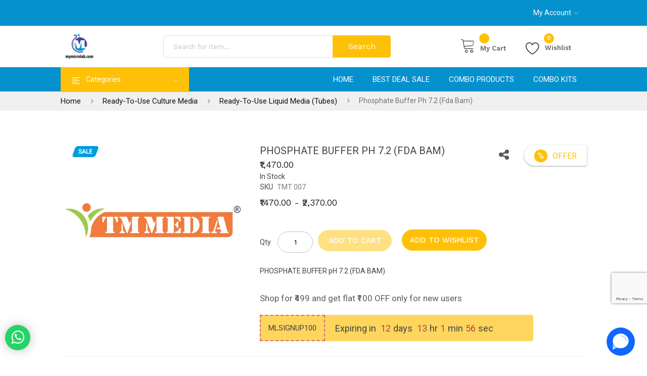

--- FILE ---
content_type: text/html; charset=UTF-8
request_url: https://mymicrolab.com/ready-to-use-culture-media/ready-to-use-liquid-media-tubes/phosphate-buffer-ph-7-2-fda-bam-tmt-007.html
body_size: 41453
content:
<!doctype html>
<html lang="en">
    <head prefix="og: http://ogp.me/ns# fb: http://ogp.me/ns/fb# product: http://ogp.me/ns/product#">
        <script>
    var BASE_URL = 'https://mymicrolab.com/';
    var require = {
        "baseUrl": "https://mymicrolab.com/pub/static/version1746445439/frontend/sinrato/sinrato_default/en_US"
    };
</script>
        <meta charset="utf-8"/>
<meta name="title" content="buy phosphate buffer ph 7.2 (fda bam) online price"/>
<meta name="description" content="PHOSPHATE BUFFER pH 7.2 (FDA BAM)"/>
<meta name="keywords" content="phosphate buffer ph 7.2 (fda bam) price, online buy phosphate buffer ph 7.2 (fda bam)"/>
<meta name="robots" content="INDEX,FOLLOW"/>
<meta name="viewport" content="width=device-width, initial-scale=1, maximum-scale=1.0, user-scalable=no"/>
<meta name="format-detection" content="telephone=no"/>
<title>buy phosphate buffer ph 7.2 (fda bam) online price</title>
<link  rel="stylesheet" type="text/css"  media="all" href="https://mymicrolab.com/pub/static/version1746445439/frontend/sinrato/sinrato_default/en_US/mage/calendar.css" />
<link  rel="stylesheet" type="text/css"  media="all" href="https://mymicrolab.com/pub/static/version1746445439/frontend/sinrato/sinrato_default/en_US/css/styles-m.css" />
<link  rel="stylesheet" type="text/css"  media="all" href="https://mymicrolab.com/pub/static/version1746445439/frontend/sinrato/sinrato_default/en_US/css/styles-l.css" />
<link  rel="stylesheet" type="text/css"  media="all" href="https://mymicrolab.com/pub/static/version1746445439/frontend/sinrato/sinrato_default/en_US/css/style.css" />
<link  rel="stylesheet" type="text/css"  media="all" href="https://mymicrolab.com/pub/static/version1746445439/frontend/sinrato/sinrato_default/en_US/assets/css/bootstrap.min.css" />
<link  rel="stylesheet" type="text/css"  media="all" href="https://mymicrolab.com/pub/static/version1746445439/frontend/sinrato/sinrato_default/en_US/assets/css/font-awesome.min.css" />
<link  rel="stylesheet" type="text/css"  media="all" href="https://mymicrolab.com/pub/static/version1746445439/frontend/sinrato/sinrato_default/en_US/assets/css/linear-icon.css" />
<link  rel="stylesheet" type="text/css"  media="all" href="https://mymicrolab.com/pub/static/version1746445439/frontend/sinrato/sinrato_default/en_US/assets/css/plugins.css" />
<link  rel="stylesheet" type="text/css"  media="all" href="https://mymicrolab.com/pub/static/version1746445439/frontend/sinrato/sinrato_default/en_US/assets/css/default.css" />
<link  rel="stylesheet" type="text/css"  media="all" href="https://mymicrolab.com/pub/static/version1746445439/frontend/sinrato/sinrato_default/en_US/assets/css/style.css" />
<link  rel="stylesheet" type="text/css"  media="all" href="https://mymicrolab.com/pub/static/version1746445439/frontend/sinrato/sinrato_default/en_US/assets/css/responsive.css" />
<link  rel="stylesheet" type="text/css"  media="all" href="https://mymicrolab.com/pub/static/version1746445439/frontend/sinrato/sinrato_default/en_US/V4U_ZipChecker/css/zipchecker.css" />
<link  rel="stylesheet" type="text/css"  media="all" href="https://mymicrolab.com/pub/static/version1746445439/frontend/sinrato/sinrato_default/en_US/Magefan_Blog/css/blog-m.css" />
<link  rel="stylesheet" type="text/css"  media="all" href="https://mymicrolab.com/pub/static/version1746445439/frontend/sinrato/sinrato_default/en_US/Magefan_Blog/css/blog-new.css" />
<link  rel="stylesheet" type="text/css"  media="all" href="https://mymicrolab.com/pub/static/version1746445439/frontend/sinrato/sinrato_default/en_US/Magefan_Blog/css/blog-custom.css" />
<link  rel="stylesheet" type="text/css"  media="all" href="https://mymicrolab.com/pub/static/version1746445439/frontend/sinrato/sinrato_default/en_US/mage/gallery/gallery.css" />
<link  rel="stylesheet" type="text/css"  media="all" href="https://mymicrolab.com/pub/static/version1746445439/frontend/sinrato/sinrato_default/en_US/Space48_QuickView/css/lib/colorbox.css" />
<link  rel="stylesheet" type="text/css"  media="all" href="https://mymicrolab.com/pub/static/version1746445439/frontend/sinrato/sinrato_default/en_US/Mageplaza_SocialLogin/css/style.css" />
<link  rel="stylesheet" type="text/css"  media="all" href="https://mymicrolab.com/pub/static/version1746445439/frontend/sinrato/sinrato_default/en_US/Mageplaza_Core/css/grid-mageplaza.css" />
<link  rel="stylesheet" type="text/css"  media="all" href="https://mymicrolab.com/pub/static/version1746445439/frontend/sinrato/sinrato_default/en_US/Mageplaza_Core/css/font-awesome.min.css" />
<link  rel="stylesheet" type="text/css"  media="all" href="https://mymicrolab.com/pub/static/version1746445439/frontend/sinrato/sinrato_default/en_US/Mageplaza_Core/css/magnific-popup.css" />
<link  rel="stylesheet" type="text/css"  media="print" href="https://mymicrolab.com/pub/static/version1746445439/frontend/sinrato/sinrato_default/en_US/css/print.css" />
<link  rel="stylesheet" type="text/css"  media="all" href="https://mymicrolab.com/pub/static/version1746445439/frontend/sinrato/sinrato_default/en_US/Plazathemes_InstagramGallery/plazathemes/instagramgallery/css/jquery.fancybox.css" />
<script  type="text/javascript"  src="https://mymicrolab.com/pub/static/version1746445439/frontend/sinrato/sinrato_default/en_US/requirejs/require.js"></script>
<script  type="text/javascript"  src="https://mymicrolab.com/pub/static/version1746445439/frontend/sinrato/sinrato_default/en_US/mage/requirejs/mixins.js"></script>
<script  type="text/javascript"  src="https://mymicrolab.com/pub/static/version1746445439/frontend/sinrato/sinrato_default/en_US/requirejs-config.js"></script>
<script  type="text/javascript"  src="https://mymicrolab.com/pub/static/version1746445439/frontend/sinrato/sinrato_default/en_US/mage/polyfill.js"></script>
<script  type="text/javascript"  src="https://mymicrolab.com/pub/static/version1746445439/frontend/sinrato/sinrato_default/en_US/Plazathemes_Pricecountdown/js/countdown.js"></script>
<script  type="text/javascript"  data-requiremodule="jquery" src="https://mymicrolab.com/pub/static/version1746445439/frontend/sinrato/sinrato_default/en_US/Plazathemes_InstagramGallery/plazathemes/instagramgallery/js/jquery.fancybox.js"></script>
<link  href="https://cdnjs.cloudflare.com/ajax/libs/magnific-popup.js/1.1.0/magnific-popup.css" />
<link  rel="icon" type="image/x-icon" href="https://mymicrolab.com/pub/media/favicon/default/favicon.png" />
<link  rel="shortcut icon" type="image/x-icon" href="https://mymicrolab.com/pub/media/favicon/default/favicon.png" />
<!-- Google Tag Manager -->
<script>(function(w,d,s,l,i){w[l]=w[l]||[];w[l].push({'gtm.start':
new Date().getTime(),event:'gtm.js'});var f=d.getElementsByTagName(s)[0],
j=d.createElement(s),dl=l!='dataLayer'?'&l='+l:'';j.async=true;j.src=
'https://www.googletagmanager.com/gtm.js?id='+i+dl;f.parentNode.insertBefore(j,f);
})(window,document,'script','dataLayer','GTM-WFX3TJ');</script>
<!-- End Google Tag Manager -->


<!-- Google tag (gtag.js) -->
<script async src="https://www.googletagmanager.com/gtag/js?id=G-9JTWBLFB3H"></script>
<script>
  window.dataLayer = window.dataLayer || [];
  function gtag(){dataLayer.push(arguments);}
  gtag('js', new Date());

  gtag('config', 'G-9JTWBLFB3H');
</script>
<!-- Close Google tag (gtag.js) -->



<!-- Google tag (gtag.js) -->
<script async src="https://www.googletagmanager.com/gtag/js?id=UA-77258187-1"></script>
<script>
  window.dataLayer = window.dataLayer || [];
  function gtag(){dataLayer.push(arguments);}
  gtag('js', new Date());

  gtag('config', 'UA-77258187-1' , { 'debug_mode':true }));         // Universal Analytics property.
</script>        <!-- BEGIN GOOGLE ANALYTICS CODE -->
<script type="text/x-magento-init">
{
    "*": {
        "Magento_GoogleAnalytics/js/google-analytics": {
            "isCookieRestrictionModeEnabled": 0,
            "currentWebsite": 1,
            "cookieName": "user_allowed_save_cookie",
            "ordersTrackingData": [],
            "pageTrackingData": {"optPageUrl":"","isAnonymizedIpActive":true,"accountId":"UA-77258187-1 "}        }
    }
}
</script>
<!-- END GOOGLE ANALYTICS CODE -->
<style>
    #social-login-popup .social-login-title {
        background-color: #6e716e    }

    #social-login-popup .social-login #bnt-social-login-authentication,
    #social-login-popup .forgot .primary button,
    #social-login-popup .create .primary button,
    #social-login-popup .fake-email .primary button {
        background-color: #6e716e;
        border: #6e716e    }

    .block.social-login-authentication-channel.account-social-login .block-content {
        text-align: center;
    }

    
                    #bnt-social-login-fake-email {
                    background-color: grey !important;
                    border: grey !important;
                    }

                    #request-popup .social-login-title {
                    background-color: grey !important;
                    }
                
    /* Compatible ETheme_YOURstore*/
    div#centerColumn .column.main .block.social-login-authentication-channel.account-social-login {
        max-width: 900px !important;
        margin: 0 auto !important;
    }

    div#centerColumn .column.main .block.social-login-authentication-channel.account-social-login .block-content {
        text-align: center;
    }

    @media (max-width: 1024px) {
        div#centerColumn .column.main .block.social-login-authentication-channel.account-social-login .block-content {
            padding: 0 15px;
        }
    }
</style>


<script type="application/ld+json">
    {
        "@context": "https://schema.org/",
        "@type": "Product",
        "name": "Phosphate Buffer Ph 7.2 (Fda Bam)",
        "image": "https://mymicrolab.com/pub/media/catalog/product/cache/b6b3a38812efbe3ab53d75887331a0cd/t/m/tmmedia_croped_images_bnjf93nkk3nryn2r.png",
        "description": "Phosphate Buffer Ph 7.2 (Fda Bam)",
        "brand": {
            "@type": "Brand",
            "name": "TM Media"
        },
        "sku": "TMT 007",
        "offers": {
            "@type": "Offer",
            "priceCurrency": "INR",
            "url": "https://mymicrolab.com/ready-to-use-culture-media/ready-to-use-liquid-media-tubes/phosphate-buffer-ph-7-2-fda-bam-tmt-007.html",
            "availability": "https://schema.org/InStock",
             "price": "1470.00"
        }
    }
</script>
<!--  twitter product cards-->
<meta name="twitter:card" content="product" />
<meta name="twitter:domain" content="https://mymicrolab.com/" />
<meta name="twitter:site" content="" />
<meta name="twitter:creator" content="" />
<meta name="twitter:title" content="Phosphate Buffer Ph 7.2 (Fda Bam)" />
<meta name="twitter:description" content="Phosphate Buffer Ph 7.2 (Fda Bam)" />
<meta name="twitter:image" content="https://mymicrolab.com/pub/media/catalog/product/cache/b6b3a38812efbe3ab53d75887331a0cd/t/m/tmmedia_croped_images_bnjf93nkk3nryn2r.png" />
<meta name="twitter:data1" content="INR1470.00" />
<meta name="twitter:label1" content="PRICE" />
<meta name="twitter:data2" content="IN" />
<meta name="twitter:label2" content="LOCATION" />
<!--  twitter product cards-->
<!--  facebook open graph -->
<meta property="og:site_name" content="" />
<meta property="og:type" content="og:product" />
<meta property="og:title" content="Phosphate Buffer Ph 7.2 (Fda Bam)" />
<meta property="og:image" content="https://mymicrolab.com/pub/media/catalog/product/cache/b6b3a38812efbe3ab53d75887331a0cd/t/m/tmmedia_croped_images_bnjf93nkk3nryn2r.png" />
<meta property="og:description" content="Phosphate Buffer Ph 7.2 (Fda Bam)" />
<meta property="og:url" content="https://mymicrolab.com/ready-to-use-culture-media/ready-to-use-liquid-media-tubes/phosphate-buffer-ph-7-2-fda-bam-tmt-007.html" />
<meta property="product:price:amount" content="1470.00" />
<meta property="product:price:currency" content="INR" />
<meta property="product:availability" content="instock" />
<meta property="product:retailer_item_id" content="TMT 007"/>
<!--  facebook open graph -->
<!-- rich pins -->
<meta name="pinterest-rich-pin" content="enabled" />
<!-- rich pins -->
    </head>
    <body data-container="body"
          data-mage-init='{"loaderAjax": {}, "loader": { "icon": "https://mymicrolab.com/pub/static/version1746445439/frontend/sinrato/sinrato_default/en_US/images/loader-2.gif"}}'
        class="page-product-configurable catalog-product-view product-phosphate-buffer-ph-7-2-fda-bam-tmt-007 categorypath-ready-to-use-culture-media-ready-to-use-liquid-media-tubes category-ready-to-use-liquid-media-tubes page-layout-1column">
        

<script type="text/x-magento-init">
    {
        "*": {
            "mage/cookies": {
                "expires": null,
                "path": "\u002F",
                "domain": ".mymicrolab.com",
                "secure": false,
                "lifetime": "3600"
            }
        }
    }
</script>
    <noscript>
        <div class="message global noscript">
            <div class="content">
                <p>
                    <strong>JavaScript seems to be disabled in your browser.</strong>
                    <span>For the best experience on our site, be sure to turn on Javascript in your browser.</span>
                </p>
            </div>
        </div>
    </noscript>

<script>
    window.cookiesConfig = window.cookiesConfig || {};
    window.cookiesConfig.secure = true;
</script>
<script>
    require.config({
        map: {
            '*': {
                wysiwygAdapter: 'mage/adminhtml/wysiwyg/tiny_mce/tinymce4Adapter'
            }
        }
    });
</script>
<div class="page-wrapper"> <header class="header-pos">
        <div class="header-top black-bg">
            <div class="container-fluid">
                <div class="row">
                    <div class="col-lg-8 col-12">
                        <div class="header-top-left">
                            <div class="wrapper">
                              <div class="owl-carousel owl-carousel-vertical" id="shipping">
                                  <div class="item">
<h3>Free Shipping for all Order of ₹500</h3>
</div>
<div class="item">
<h3>COD payment is available.</h3>
</div>                              </div>
                            </div>
                        </div>
                    </div>
                    <div class="col-lg-4 col-12">
                        <div class="box box-right my-acount">
                            <ul>
                                <li class="settings">
                                    <a class="ha-toggle" href="#">My Account<span class="lnr lnr-chevron-down"></span></a>
                                    <ul class="box-dropdown ha-dropdown header links">
                                                                                <li ><a href="https://mymicrolab.com/customer/account/create/">Register</a></li>
                                        <li ><a class="myloginpopup" href="https://mymicrolab.com/customer/account/login/referer/aHR0cHM6Ly9teW1pY3JvbGFiLmNvbS9yZWFkeS10by11c2UtY3VsdHVyZS1tZWRpYS9yZWFkeS10by11c2UtbGlxdWlkLW1lZGlhLXR1YmVzL3Bob3NwaGF0ZS1idWZmZXItcGgtNy0yLWZkYS1iYW0tdG10LTAwNy5odG1s/">Login</a></li>
                                                                            </ul>
                                </li>
                            </ul>
                                    									
                        </div>
                    </div>
                </div>
            </div>
        </div>
        <div class="header-middle">
            <div class="container-fluid">
                <div class="row align-items-center">
                    <div class="col-lg-2 col-md-4 col-sm-4 col-12">
                        <div class="logo">
                            <a href="https://mymicrolab.com/"><img src="https://mymicrolab.com/pub/media/logo/stores/1/Pg_micro_logo.jpg" alt="brand-logo"></a>
                        </div>
                    </div>
                    <div class="col-lg-6 col-md-12 col-12 order-sm-last">
                        <div class="header-middle-inner">
                            
	<form class="form minisearch" id="search_mini_form" action="https://mymicrolab.com/catalogsearch/result/" method="get">
		<div class="field search">
			<input id="search"
				   data-mage-init='{"quickSearch":{
						"formSelector":"#search_mini_form",
						"url":"https://mymicrolab.com/search/ajax/suggest/",
						"destinationSelector":"#search_autocomplete"}
				   }'
				   type="text"
				   name="q"
				   value=""
				   placeholder="Search for item..."
				   class="input-text"
				   maxlength="128"
				   role="combobox"
				   aria-haspopup="false"
				   aria-autocomplete="both"
				   aria-expanded="true"
				   autocomplete="off"/>

			
			<button type="submit" title="Search" class="action top-search-btn">
				<span>Search</span>
			</button>
		</div>
		
	</form>
                        </div>
                    </div>
                    <div class="col-lg-4 col-md-8 col-12 col-sm-8 order-lg-last">
                        <div class="mini-cart-option">
                            <ul>
                                <li class="my-cart">
                                    
<div data-block="minicart" class="minicart-wrapper">
    <a class="action showcart" href="https://mymicrolab.com/checkout/cart/"
       data-bind="scope: 'minicart_content'">
        <span class="text">My Cart</span>
        <span class="counter qty empty"
              data-bind="css: { empty: !!getCartParam('summary_count') == false && !isLoading() }, blockLoader: isLoading">
            <span class="counter-number"><!-- ko text: getCartParam('summary_count') --><!-- /ko --></span>
            <span class="counter-label">
            <!-- ko if: getCartParam('summary_count') -->
                <!-- ko text: getCartParam('summary_count') --><!-- /ko -->
                <!-- ko i18n: 'items' --><!-- /ko -->
            <!-- /ko -->
            </span>
        </span>
    </a>
            <div class="block block-minicart"
             data-role="dropdownDialog"
             data-mage-init='{"dropdownDialog":{
                "appendTo":"[data-block=minicart]",
                "triggerTarget":".showcart",
                "timeout": "2000",
                "closeOnMouseLeave": false,
                "closeOnEscape": true,
                "triggerClass":"active",
                "parentClass":"active",
                "buttons":[]}}'>
            <div id="minicart-content-wrapper" data-bind="scope: 'minicart_content'">
                <!-- ko template: getTemplate() --><!-- /ko -->
            </div>
                    </div>
        <script>
        window.checkout = {"shoppingCartUrl":"https:\/\/mymicrolab.com\/checkout\/cart\/","checkoutUrl":"https:\/\/mymicrolab.com\/checkout\/","updateItemQtyUrl":"https:\/\/mymicrolab.com\/checkout\/sidebar\/updateItemQty\/","removeItemUrl":"https:\/\/mymicrolab.com\/checkout\/sidebar\/removeItem\/","imageTemplate":"Magento_Catalog\/product\/image_with_borders","baseUrl":"https:\/\/mymicrolab.com\/","minicartMaxItemsVisible":5,"websiteId":"1","maxItemsToDisplay":10,"storeId":"1","storeGroupId":"1","customerLoginUrl":"https:\/\/mymicrolab.com\/customer\/account\/login\/referer\/aHR0cHM6Ly9teW1pY3JvbGFiLmNvbS9yZWFkeS10by11c2UtY3VsdHVyZS1tZWRpYS9yZWFkeS10by11c2UtbGlxdWlkLW1lZGlhLXR1YmVzL3Bob3NwaGF0ZS1idWZmZXItcGgtNy0yLWZkYS1iYW0tdG10LTAwNy5odG1s\/","isRedirectRequired":false,"autocomplete":"on","captcha":{"user_login":{"isCaseSensitive":false,"imageHeight":50,"imageSrc":"","refreshUrl":"https:\/\/mymicrolab.com\/captcha\/refresh\/","isRequired":false,"timestamp":1769694536}}};
    </script>
    <script type="text/x-magento-init">
    {
        "[data-block='minicart']": {
            "Magento_Ui/js/core/app": {"components":{"minicart_content":{"children":{"subtotal.container":{"children":{"subtotal":{"children":{"subtotal.totals":{"config":{"display_cart_subtotal_incl_tax":0,"display_cart_subtotal_excl_tax":1,"template":"Magento_Tax\/checkout\/minicart\/subtotal\/totals"},"children":{"subtotal.totals.msrp":{"component":"Magento_Msrp\/js\/view\/checkout\/minicart\/subtotal\/totals","config":{"displayArea":"minicart-subtotal-hidden","template":"Magento_Msrp\/checkout\/minicart\/subtotal\/totals"}}},"component":"Magento_Tax\/js\/view\/checkout\/minicart\/subtotal\/totals"}},"component":"uiComponent","config":{"template":"Magento_Checkout\/minicart\/subtotal"}}},"component":"uiComponent","config":{"displayArea":"subtotalContainer"}},"item.renderer":{"component":"uiComponent","config":{"displayArea":"defaultRenderer","template":"Magento_Checkout\/minicart\/item\/default"},"children":{"item.image":{"component":"Magento_Catalog\/js\/view\/image","config":{"template":"Magento_Catalog\/product\/image","displayArea":"itemImage"}},"checkout.cart.item.price.sidebar":{"component":"uiComponent","config":{"template":"Magento_Checkout\/minicart\/item\/price","displayArea":"priceSidebar"}}}},"extra_info":{"component":"uiComponent","config":{"displayArea":"extraInfo"}},"promotion":{"component":"uiComponent","config":{"displayArea":"promotion"}}},"config":{"itemRenderer":{"default":"defaultRenderer","simple":"defaultRenderer","virtual":"defaultRenderer"},"template":"Magento_Checkout\/minicart\/content"},"component":"Magento_Checkout\/js\/view\/minicart"}},"types":[]}        },
        "*": {
            "Magento_Ui/js/block-loader": "https\u003A\u002F\u002Fmymicrolab.com\u002Fpub\u002Fstatic\u002Fversion1746445439\u002Ffrontend\u002Fsinrato\u002Fsinrato_default\u002Fen_US\u002Fimages\u002Floader\u002D1.gif"
        }
    }
    </script>
</div>


                                    <!--<a class="" href="https://mymicrolab.com/checkout/cart/">
                                        <span class="lnr lnr-cart"></span>
                                        <span class="count">0</span>
                                    Cart
                                    </a>-->
                                </li>
                                <li class="wishlist">
                                    <p class="wishlist-link">
                                                                                                                 <a class="ha-toggle" href ="https://mymicrolab.com/wishlist/">
                                            <span class="lnr lnr-heart"></span>
                                            <span class="count">0</span>
                                            Wishlist                                        </a>
            							
            						</p>
                                </li>
                            </ul>
                        </div>
                    </div>
                </div>
            </div>
        </div>
        <div class="header-top-menu theme-bg sticker">
            <div class="container-fluid">
                <div class="row">
                    <div class="col-lg-12">
                        <div class="top-main-menu">
                            <a class="sticky-logo" href="https://mymicrolab.com/">
                                <img src="https://mymicrolab.com/pub/static/version1746445439/frontend/sinrato/sinrato_default/en_US/assets/img/logo/sticky-logo.png" alt="brand-logo">
                            </a>
                            <div class="categories-menu-bar">
                                
                                


 
				
		<div class="verticalmenu-container visible-lg visible-md verticalmenuclass myverticleclassmenudiv">  
			<h3 class="megamenu-title myverticleclassmenu"><i class="lnr lnr-text-align-left"></i><span>Categories</span><i class="lnr lnr-chevron-down"></i></h3>
			<div class="categorie-menus">
			<div id="pt_vmegamenu" class="pt_vmegamenu">
				<div id="pt_menu23" class="pt_menu nav-1">
<div class="parentMenu" style="">
<a href="https://mymicrolab.com/dehydrated-culture-media.html" class="pt_cate ss">
<span>Dehydrated Culture Media</span>


</a>
</div>
<div id="popup23"  class="popup" style="display: none; width: 1228px;">
<div class="block1" id="block123">
<div class="column first col1"><div class="itemMenu level1"><a class="itemMenuName level1" href="https://mymicrolab.com/dehydrated-culture-media/chromogenic-dehydrated-culture-media.html"><span>Chromogenic Dehydrated Culture Media</span><span class="is_sale"></span><span class="is_new"></span></a></div></div><div class="column col2"><div class="itemMenu level1"><a class="itemMenuName level1" href="https://mymicrolab.com/dehydrated-culture-media/as-per-bis-dehydrated-culture-media.html"><span>(As per BIS) Dehydrated Culture Media</span><span class="is_sale"></span><span class="is_new"></span></a></div></div><div class="column col3"><div class="itemMenu level1"><a class="itemMenuName level1" href="https://mymicrolab.com/dehydrated-culture-media/as-per-iso-dehydrated-culture-media.html"><span>(As per ISO) Dehydrated Culture Media</span><span class="is_sale"></span><span class="is_new"></span></a></div></div><div class="column col4"><div class="itemMenu level1"><a class="itemMenuName level1" href="https://mymicrolab.com/dehydrated-culture-media/sterile-dehydrated-culture-media-irradiated.html"><span>Sterile Dehydrated Culture Media ( - IRRADIATED )</span></a></div></div><div class="column last col5"><div class="itemMenu level1"><a class="itemMenuName level1" href="https://mymicrolab.com/dehydrated-culture-media/harmonized-dehydrated-culture-media.html"><span>Harmonized Dehydrated Culture Media</span></a></div></div>
<div class="clearBoth"></div>
</div>
</div>
</div>						
						
						
						<div id="pt_menu19" class="pt_menu nav-2">
<div class="parentMenu" style="">
<a href="https://mymicrolab.com/ready-to-use-culture-media.html" class="pt_cate ss">
<span>Ready-To-Use Culture Media</span>


</a>
</div>
<div id="popup19"  class="popup" style="display: none; width: 1228px;">
<div class="block1" id="block119">
<div class="column first col1"><div class="itemMenu level1"><a class="itemMenuName level1" href="https://mymicrolab.com/ready-to-use-culture-media/ready-to-use-media-plates.html"><span>Ready-To-Use Media Plates</span><span class="is_sale"></span><span class="is_new"></span></a></div></div><div class="column col2"><div class="itemMenu level1"><a class="itemMenuName level1" href="https://mymicrolab.com/ready-to-use-culture-media/ready-to-use-agar-broth-media.html"><span>Ready-To-Use Agar & Broth Media</span></a></div></div><div class="column col3"><div class="itemMenu level1"><a class="itemMenuName level1 act" href="https://mymicrolab.com/ready-to-use-culture-media/ready-to-use-liquid-media-tubes.html"><span>Ready-To-Use Liquid Media (Tubes)</span></a></div></div><div class="column col4"><div class="itemMenu level1"><a class="itemMenuName level1" href="https://mymicrolab.com/ready-to-use-culture-media/combo-sterility-kit.html"><span>Combo Sterility Kit</span></a></div></div><div class="column col5"><div class="itemMenu level1"><a class="itemMenuName level1" href="https://mymicrolab.com/ready-to-use-culture-media/ready-to-use-kits-slants-butts.html"><span>Ready-To-Use Kits & Slants/Butts</span></a></div></div><div class="column col6"><div class="itemMenu level1"><a class="itemMenuName level1" href="https://mymicrolab.com/ready-to-use-culture-media/blood-culturing-system-ready-to-use-broth-media.html"><span>Blood Culturing System (Ready-To-Use Broth Media)</span></a></div></div><div class="column col7"><div class="itemMenu level1"><a class="itemMenuName level1" href="https://mymicrolab.com/ready-to-use-culture-media/transport-swabs-with-medium.html"><span>Transport Swabs with Medium</span></a></div></div><div class="column last col8"><div class="itemMenu level1"><a class="itemMenuName level1" href="https://mymicrolab.com/ready-to-use-culture-media/viral-transport-swab-kits.html"><span>Viral Transport Swab Kits</span></a></div></div>
<div class="clearBoth"></div>
</div>
</div>
</div>						
						
						
						<div id="pt_menu22" class="pt_menu nav-3">
<div class="parentMenu" style="">
<a href="https://mymicrolab.com/microbiology-lab-consumables.html" class="pt_cate ss">
<span>Microbiology Lab Consumables</span>


</a>
</div>
<div id="popup22"  class="popup" style="display: none; width: 1228px;">
<div class="block1" id="block122">
<div class="column first col1"><div class="itemMenu level1"><a class="itemMenuName level1" href="https://mymicrolab.com/microbiology-lab-consumables/culture-strain.html"><span>Culture Strain</span></a></div></div><div class="column col2"><div class="itemMenu level1"><a class="itemMenuName level1" href="https://mymicrolab.com/microbiology-lab-consumables/biological-indicator-and-chemical-indicator.html"><span>Biological Indicator and Chemical Indicator</span></a></div></div><div class="column col3"><div class="itemMenu level1"><a class="itemMenuName level1" href="https://mymicrolab.com/microbiology-lab-consumables/differentiation-discs-test-strips.html"><span>Differentiation Discs & Test Strips</span></a></div></div><div class="column col4"><div class="itemMenu level1"><a class="itemMenuName level1" href="https://mymicrolab.com/microbiology-lab-consumables/analytics-reagent-and-standard-solutions.html"><span>Analytics Reagent and Standard Solutions</span></a></div></div><div class="column col5"><div class="itemMenu level1"><a class="itemMenuName level1" href="https://mymicrolab.com/microbiology-lab-consumables/staining-and-indicator-solution-readymade-staining-kits.html"><span>Staining and Indicator Solution & Readymade Staining Kits</span><span class="is_sale"></span><span class="is_new"></span></a></div></div><div class="column col6"><div class="itemMenu level1"><a class="itemMenuName level1" href="https://mymicrolab.com/microbiology-lab-consumables/ph-indicator-paper-strips.html"><span>PH Indicator Paper Strips</span></a></div></div><div class="column col7"><div class="itemMenu level1"><a class="itemMenuName level1" href="https://mymicrolab.com/microbiology-lab-consumables/biological-indicator-and-default-category.html"><span>Biological Indicator and Default Category</span></a></div></div><div class="column last col8"><div class="itemMenu level1"><a class="itemMenuName level1" href="https://mymicrolab.com/microbiology-lab-consumables/petri-plates.html"><span>Petri Plates</span><span class="is_sale"></span><span class="is_new"></span></a></div></div>
<div class="clearBoth"></div>
</div>
</div>
</div>						
						
						
						<div id="pt_menu16" class="pt_menu nav-4 pt_menu_no_child">
<div class="parentMenu" style="">
<a href="https://mymicrolab.com/media-suppliments.html" class="pt_cate tt">
<span>Media Supplements</span>


</a>
</div>
</div>						
						
						
						<div id="pt_menu18" class="pt_menu nav-5 pt_menu_no_child">
<div class="parentMenu" style="">
<a href="https://mymicrolab.com/biological-media-base.html" class="pt_cate ss">
<span>Biological Media Bases</span>


</a>
</div>
</div>						
						
						
						<div id="pt_menu21" class="pt_menu nav-6 pt_menu_no_child">
<div class="parentMenu" style="">
<a href="https://mymicrolab.com/antibiotic-sensitivity-disc.html" class="pt_cate ss">
<span>Antibiotic Sensitivity Disc</span>
<span class="is_sale"></span>

</a>
</div>
</div>						
						
						
						<div id="pt_menu25" class="pt_menu nav-7 pt_menu_no_child">
<div class="parentMenu" style="">
<a href="https://mymicrolab.com/microbiology-lab-equipment.html" class="pt_cate ss">
<span>Microbiology Lab Equipment</span>


</a>
</div>
</div>						
						
						
						<div id="pt_menu6684" class="pt_menu readmore nav-8">
<div class="parentMenu" style="">
<a href="https://mymicrolab.com/plant-tissue-culture-media.html" class="pt_cate ss">
<span>Plant Tissue Culture Media</span>
<span class="is_sale"></span>
<span class="is_new"></span>
</a>
</div>
<div id="popup6684"  class="popup" style="display: none; width: 1228px;">
<div class="block1" id="block16684">
<div class="column first col1"><div class="itemMenu level1"><a class="itemMenuName level1" href="https://mymicrolab.com/plant-tissue-culture-media/plant-tissue-culture-media-ingredients.html"><span>Plant Tissue Culture Media Ingredients</span><span class="is_sale"></span><span class="is_new"></span></a></div></div><div class="column col2"><div class="itemMenu level1"><a class="itemMenuName level1" href="https://mymicrolab.com/plant-tissue-culture-media/pure-antibiotic-powder.html"><span>Pure Antibiotic Powder</span></a></div></div><div class="column last col3"><div class="itemMenu level1"><a class="itemMenuName level1" href="https://mymicrolab.com/plant-tissue-culture-media/plant-tissue-culture-media.html"><span>Plant Tissue Culture Media</span></a></div></div>
<div class="clearBoth"></div>
</div>
</div>
</div>						
						
						
						<div id="pt_menu27" class="pt_menu readmore nav-9">
<div class="parentMenu" style="">
<a href="https://mymicrolab.com/laboratory-chemicals.html" class="pt_cate ss">
<span>Laboratory Chemicals</span>


</a>
</div>
<div id="popup27"  class="popup" style="display: none; width: 1228px;">
<div class="block1" id="block127">
<div class="column first col1"><div class="itemMenu level1"><a class="itemMenuName level1" href="https://mymicrolab.com/laboratory-chemicals/molecular-biology-grade-chemicals.html"><span>Molecular Biology Grade Chemicals</span></a></div></div><div class="column col2"><div class="itemMenu level1"><a class="itemMenuName level1" href="https://mymicrolab.com/laboratory-chemicals/acids-solvents.html"><span>Acids & Solvents</span></a></div></div><div class="column col3"><div class="itemMenu level1"><a class="itemMenuName level1" href="https://mymicrolab.com/laboratory-chemicals/food-grade-chemicals.html"><span>Food Grade Chemicals</span><span class="is_sale"></span><span class="is_new"></span></a></div></div><div class="column last col4"><div class="itemMenu level1"><a class="itemMenuName level1" href="https://mymicrolab.com/laboratory-chemicals/laboratory-chemicals.html"><span>Laboratory Chemicals</span></a></div></div>
<div class="clearBoth"></div>
</div>
</div>
</div>						
						
						
							
												<div id="show_more" class="show_more">
								<span>More Categories</span>
							</div>
										
			</div> 
			</div>
		</div>
		 



<script type="text/javascript">
	require(["jquery"], function(jQuery){
		jQuery('.pt_vmegamenu').addClass("default");
		jQuery('.megamenu-title').click(function() {
			jQuery('.pt_vmegamenu').toggle();
		});
	});
	require(["jquery"], function($){


	   var VMEGAMENU_POPUP_EFFECT = 2;


	/*	$("#pt_menu_link ul li").each(function(){
			var url = document.URL;
			$("#pt_menu_link ul li a").removeClass("act");
			$('#pt_menu_link ul li a[href="'+url+'"]').addClass('act');
		}); */
		
		$('#pt_vmegamenu #show_more').click(function(){
			if($("#pt_vmegamenu #show_more").hasClass("show_more")){
				$('#pt_vmegamenu .readmore').slideDown();
				$('#pt_vmegamenu .show_more').removeClass('show_more')
				$('#pt_vmegamenu #show_more').addClass('hide_more')
				$('#pt_vmegamenu .hide_more span').text("Close Menu")
			}else{
				$('#pt_vmegamenu .readmore').slideUp();
				$('#pt_vmegamenu .hide_more').removeClass('hide_more')
				$('#pt_vmegamenu #show_more').addClass('show_more')
				$('#pt_vmegamenu .show_more span').text("More Categories")
			}
			
		})
			
		$('.pt_menu').hover(function(){
			if(VMEGAMENU_POPUP_EFFECT == 0) $(this).find('.popup').stop(true,true).slideDown('slow');
			if(VMEGAMENU_POPUP_EFFECT == 1) $(this).find('.popup').stop(true,true).fadeIn('slow');
			if(VMEGAMENU_POPUP_EFFECT == 2) $(this).find('.popup').stop(true,true).show('slow');
		},function(){
			if(VMEGAMENU_POPUP_EFFECT == 0) $(this).find('.popup').stop(true,true).slideUp('fast');
			if(VMEGAMENU_POPUP_EFFECT == 1) $(this).find('.popup').stop(true,true).fadeOut('fast');
			if(VMEGAMENU_POPUP_EFFECT == 2) $(this).find('.popup').stop(true,true).hide('fast');
		})
		
		

		
		
		
	});
</script>
                            </div>
                            <div class="main-menu">
                                <nav id="mobile-menu">
                                    <div class="desktopmenu">
                                        <ul>
                                        



		<!--	<nav class="nav-container visible-lg visible-md">
			
						<div id="pt_custommenu" class="pt_custommenu">-->
																
									
									
																	
									
									
																	
									
									
																	
									
									
																	
									
									
																	
									
									
																	
									
									
																	
									
									
																	
									
									
														
								
														<ul>
<li><a href="https://mymicrolab.com/">Home</a></li>
<li><a href="https://mymicrolab.com/best-deal-sale.html">Best Deal Sale</a></li>
<li class="static"><a href="https://mymicrolab.com/combo-offer/combo-products.html">Combo Products</a></li>
<li><a href="https://mymicrolab.com/combo-offer/combo-kits.html">Combo Kits</a></li>
</ul>

<!--</ul>
</div>
</div>-->
					<!--	</div>
					
				
		</nav>-->
		
		<script type="text/javascript">
			require([
  "jquery",
  "owlcarousel/minjs"
 ], function(jQuery,owlCarousel){
				
				(function(jQuery){
						 jQuery.fn.extend({  
							 mobilemenu: function() {       
								return this.each(function() {
									
									var jQueryul = jQuery(this);
									
									if(jQueryul.data('accordiated'))
										return false;
																		
									jQuery.each(jQueryul.find('ul, li>div'), function(){
										jQuery(this).data('accordiated', true);
										jQuery(this).hide();
									});
									
									jQuery.each(jQueryul.find('span.head'), function(){
										jQuery(this).click(function(e){
											activate(this);
											return void(0);
										});
									});
									
									var active = (location.hash)?jQuery(this).find('a[href=' + location.hash + ']')[0]:'';

									if(active){
										activate(active, 'toggle');
										jQuery(active).parents().show();
									}
									
									function activate(el,effect){
										jQuery(el).parent('li').toggleClass('active').siblings().removeClass('active').children('ul, div').slideUp('fast');
										jQuery(el).siblings('ul, div')[(effect || 'slideToggle')]((!effect)?'fast':null);
									}
									
								});
							} 
						}); 
					})(jQuery);

					jQuery("ul.mobilemenu li.level1, ul.level2 li").each(function(){ 
						if(jQuery(this).find('li').length > 0) {
							jQuery(this).addClass('have_sub');
							jQuery(this).append('<span class="head"><a href="javascript:void(0)"></a></span>');
						}
					  });			
					jQuery('ul.mobilemenu').mobilemenu();
					jQuery("ul.mobilemenu li.active").each(function(){
						jQuery(this).children().next("ul").css('display', 'block');
					});
					
					//mobile
					jQuery('.btn-navbar').click(function() {
						
						var chk = 0;
						if ( jQuery('#navbar-inner').hasClass('navbar-inactive') && ( chk==0 ) ) {
							jQuery('#navbar-inner').removeClass('navbar-inactive');
							jQuery('#navbar-inner').addClass('navbar-active');
							jQuery('#ma-mobilemenu').css('display','block');
							chk = 1;
						}
						if (jQuery('#navbar-inner').hasClass('navbar-active') && ( chk==0 ) ) {
							jQuery('#navbar-inner').removeClass('navbar-active');
							jQuery('#navbar-inner').addClass('navbar-inactive');			
							jQuery('#ma-mobilemenu').css('display','none');
							chk = 1;
						}
					}); 
					
					

					require(["jquery"], function(jQuery){

						jQuery(".pt_menu_link ul li").each(function(){
							var url = document.URL;
							jQuery(".pt_menu_link ul li a").removeClass("act");
							jQuery('.pt_menu_link ul li a[href="'+url+'"]').addClass('act');
						}); 
						
						jQuery('.pt_menu_no_child').hover(function(){
							jQuery(this).addClass("active");
						},function(){
							jQuery(this).removeClass("active");
						})
						
						jQuery('.pt_menu').hover(function(){
							if(jQuery(this).attr("id") != "pt_menu_link"){
								jQuery(this).addClass("active");
							}
						},function(){
							jQuery(this).removeClass("active");
						})
						
						jQuery('.pt_menu').hover(function(){
						   /*show popup to calculate*/
						   jQuery(this).find('.popup').css('display','inline-block');
						   
						   /* get total padding + border + margin of the popup */
						   var extraWidth       = 0
						   var wrapWidthPopup   = jQuery(this).find('.popup').outerWidth(true); /*include padding + margin + border*/
						   var actualWidthPopup = jQuery(this).find('.popup').width(); /*no padding, margin, border*/
						   extraWidth           = wrapWidthPopup - actualWidthPopup;    
						   
						   /* calculate new width of the popup*/
						   var widthblock1 = jQuery(this).find('.popup .block1').outerWidth(true);
						   var widthblock2 = jQuery(this).find('.popup .block2').outerWidth(true);
						   var new_width_popup = 0;
						   if(widthblock1 && !widthblock2){
							   new_width_popup = widthblock1;
						   }
						   if(!widthblock1 && widthblock2){
							   new_width_popup = widthblock2;
						   }
						   if(widthblock1 && widthblock2){
								if(widthblock1 >= widthblock2){
									new_width_popup = widthblock1;
								}
								if(widthblock1 < widthblock2){
									new_width_popup = widthblock2;
								}
						   }
						   var new_outer_width_popup = new_width_popup + extraWidth;
						   
						   /*define top and left of the popup*/
						   var wraper = jQuery('.pt_custommenu');
						   var wWraper = wraper.outerWidth();
						   var posWraper = wraper.offset();
						   var pos = jQuery(this).offset();
						   
						   var xTop = pos.top - posWraper.top + CUSTOMMENU_POPUP_TOP_OFFSET;
						   var xLeft = pos.left - posWraper.left;
						   if ((xLeft + new_outer_width_popup) > wWraper) xLeft = wWraper - new_outer_width_popup;

						   jQuery(this).find('.popup').css('top',xTop);
						   jQuery(this).find('.popup').css('left',xLeft);
						   
						   /*set new width popup*/
						   jQuery(this).find('.popup').css('width',new_width_popup);
						   jQuery(this).find('.popup .block1').css('width',new_width_popup);
						   
						   /*return popup display none*/
						   jQuery(this).find('.popup').css('display','none');
						   
						   /*show hide popup*/
						   if(CUSTOMMENU_POPUP_EFFECT == 0) jQuery(this).find('.popup').stop(true,true).slideDown('slow');
						   if(CUSTOMMENU_POPUP_EFFECT == 1) jQuery(this).find('.popup').stop(true,true).fadeIn('slow');
						   if(CUSTOMMENU_POPUP_EFFECT == 2) jQuery(this).find('.popup').stop(true,true).show();
						},function(){
						   if(CUSTOMMENU_POPUP_EFFECT == 0) jQuery(this).find('.popup').stop(true,true).slideUp();
						   if(CUSTOMMENU_POPUP_EFFECT == 1) jQuery(this).find('.popup').stop(true,true).fadeOut('slow');
						   if(CUSTOMMENU_POPUP_EFFECT == 2) jQuery(this).find('.popup').stop(true,true).hide('fast');
						})

					});

					
					
				});
		</script>

		<script type="text/javascript">
		//<![CDATA[
			var CUSTOMMENU_POPUP_EFFECT = 0;
			var CUSTOMMENU_POPUP_TOP_OFFSET = 50;
		//]]>
		</script>


                                        
                                           <li class="my-cart">
                                               
<div data-block="minicart" class="minicart-wrapper">
    <a class="action showcart" href="https://mymicrolab.com/checkout/cart/"
       data-bind="scope: 'minicart_content'">
        <span class="text">My Cart</span>
        <span class="counter qty empty"
              data-bind="css: { empty: !!getCartParam('summary_count') == false && !isLoading() }, blockLoader: isLoading">
            <span class="counter-number"><!-- ko text: getCartParam('summary_count') --><!-- /ko --></span>
            <span class="counter-label">
            <!-- ko if: getCartParam('summary_count') -->
                <!-- ko text: getCartParam('summary_count') --><!-- /ko -->
                <!-- ko i18n: 'items' --><!-- /ko -->
            <!-- /ko -->
            </span>
        </span>
    </a>
            <div class="block block-minicart"
             data-role="dropdownDialog"
             data-mage-init='{"dropdownDialog":{
                "appendTo":"[data-block=minicart]",
                "triggerTarget":".showcart",
                "timeout": "2000",
                "closeOnMouseLeave": false,
                "closeOnEscape": true,
                "triggerClass":"active",
                "parentClass":"active",
                "buttons":[]}}'>
            <div id="minicart-content-wrapper" data-bind="scope: 'minicart_content'">
                <!-- ko template: getTemplate() --><!-- /ko -->
            </div>
                    </div>
        <script>
        window.checkout = {"shoppingCartUrl":"https:\/\/mymicrolab.com\/checkout\/cart\/","checkoutUrl":"https:\/\/mymicrolab.com\/checkout\/","updateItemQtyUrl":"https:\/\/mymicrolab.com\/checkout\/sidebar\/updateItemQty\/","removeItemUrl":"https:\/\/mymicrolab.com\/checkout\/sidebar\/removeItem\/","imageTemplate":"Magento_Catalog\/product\/image_with_borders","baseUrl":"https:\/\/mymicrolab.com\/","minicartMaxItemsVisible":5,"websiteId":"1","maxItemsToDisplay":10,"storeId":"1","storeGroupId":"1","customerLoginUrl":"https:\/\/mymicrolab.com\/customer\/account\/login\/referer\/aHR0cHM6Ly9teW1pY3JvbGFiLmNvbS9yZWFkeS10by11c2UtY3VsdHVyZS1tZWRpYS9yZWFkeS10by11c2UtbGlxdWlkLW1lZGlhLXR1YmVzL3Bob3NwaGF0ZS1idWZmZXItcGgtNy0yLWZkYS1iYW0tdG10LTAwNy5odG1s\/","isRedirectRequired":false,"autocomplete":"on","captcha":{"user_login":{"isCaseSensitive":false,"imageHeight":50,"imageSrc":"","refreshUrl":"https:\/\/mymicrolab.com\/captcha\/refresh\/","isRequired":false,"timestamp":1769694536}}};
    </script>
    <script type="text/x-magento-init">
    {
        "[data-block='minicart']": {
            "Magento_Ui/js/core/app": {"components":{"minicart_content":{"children":{"subtotal.container":{"children":{"subtotal":{"children":{"subtotal.totals":{"config":{"display_cart_subtotal_incl_tax":0,"display_cart_subtotal_excl_tax":1,"template":"Magento_Tax\/checkout\/minicart\/subtotal\/totals"},"children":{"subtotal.totals.msrp":{"component":"Magento_Msrp\/js\/view\/checkout\/minicart\/subtotal\/totals","config":{"displayArea":"minicart-subtotal-hidden","template":"Magento_Msrp\/checkout\/minicart\/subtotal\/totals"}}},"component":"Magento_Tax\/js\/view\/checkout\/minicart\/subtotal\/totals"}},"component":"uiComponent","config":{"template":"Magento_Checkout\/minicart\/subtotal"}}},"component":"uiComponent","config":{"displayArea":"subtotalContainer"}},"item.renderer":{"component":"uiComponent","config":{"displayArea":"defaultRenderer","template":"Magento_Checkout\/minicart\/item\/default"},"children":{"item.image":{"component":"Magento_Catalog\/js\/view\/image","config":{"template":"Magento_Catalog\/product\/image","displayArea":"itemImage"}},"checkout.cart.item.price.sidebar":{"component":"uiComponent","config":{"template":"Magento_Checkout\/minicart\/item\/price","displayArea":"priceSidebar"}}}},"extra_info":{"component":"uiComponent","config":{"displayArea":"extraInfo"}},"promotion":{"component":"uiComponent","config":{"displayArea":"promotion"}}},"config":{"itemRenderer":{"default":"defaultRenderer","simple":"defaultRenderer","virtual":"defaultRenderer"},"template":"Magento_Checkout\/minicart\/content"},"component":"Magento_Checkout\/js\/view\/minicart"}},"types":[]}        },
        "*": {
            "Magento_Ui/js/block-loader": "https\u003A\u002F\u002Fmymicrolab.com\u002Fpub\u002Fstatic\u002Fversion1746445439\u002Ffrontend\u002Fsinrato\u002Fsinrato_default\u002Fen_US\u002Fimages\u002Floader\u002D1.gif"
        }
    }
    </script>
</div>


                                           </li>
                                           <li class="wishlist">
                                                <a class="ha-toggle" href="https://mymicrolab.com/wishlist/"><span class="lnr lnr-heart"></span><span class="count">0</span></a>
                                            </li>
                                            <li class="my-cart">
                                                                                                <a href="https://mymicrolab.com/customer/account/login/referer/aHR0cHM6Ly9teW1pY3JvbGFiLmNvbS9yZWFkeS10by11c2UtY3VsdHVyZS1tZWRpYS9yZWFkeS10by11c2UtbGlxdWlkLW1lZGlhLXR1YmVzL3Bob3NwaGF0ZS1idWZmZXItcGgtNy0yLWZkYS1iYW0tdG10LTAwNy5odG1s/"><i class="fa fa-user-o" aria-hidden="true"></i></a>
                                                                                             
                                           </li>
                                           <li class="my-cart" test>
                                             <a id="show-search-box"   href="javascript:void(0)"><i class="fa fa-search" aria-hidden="true"></i></a>
                                             <div class="search-box">
                                                                                                                                                
                                                	<form class="form minisearch" id="search_mini_form1" action="https://mymicrolab.com/catalogsearch/result/" method="get">
                                                		<div class="field search">
                                                			<input id="search"
                                                				   data-mage-init='{"quickSearch":{
                                                						"formSelector":"#search_mini_form1",
                                                						"url":"https://mymicrolab.com/search/ajax/suggest/",
                                                						"destinationSelector":"#search_autocomplete"}
                                                				   }'
                                                				   type="text"
                                                				   name="q"
                                                				   value=""
                                                				   placeholder="Search for item..."
                                                				   class="input-text"
                                                				   maxlength="128"
                                                				   role="combobox"
                                                				   aria-haspopup="false"
                                                				   aria-autocomplete="both"
                                                				   aria-expanded="true"
                                                				   autocomplete="off"/>
                                                
                                                			                                                
                                                			<button type="submit" title="Search" class="action top-search-btn">
                                                				<span>Search</span>
                                                			</button>
                                                		</div>
                                                		
                                                	</form>

                                              </div>
                                           </li>
                                        </ul>
                                    </div>    
                                        <div class="mobilemenu">
                                            <button class="navbar-toggler" type="button" data-toggle="collapse" data-target="#navbarNavAltMarkup" aria-controls="navbarNavAltMarkup" aria-expanded="false" aria-label="Toggle navigation">
                                                <span class="line-1" ></span>
                                                <span class="line-2"></span>
                                                <span class="line-3"></span>
                                              </button>
                                            <div class="collapse navbar-collapse" id="navbarNavAltMarkup">
                                            


		<nav class="ma-nav-mobile-container" >
			<ul id="ma-mobilemenu" class="mobilemenu">
				<li class="level1"><a href= "https://mymicrolab.com/dehydrated-culture-media.html"><span class="name">Dehydrated Culture Media</span></a><ul class="level2"><li><a href= "https://mymicrolab.com/dehydrated-culture-media/chromogenic-dehydrated-culture-media.html"><span class="name">Chromogenic Dehydrated Culture Media</span></a><ul class="level3"></ul></li><li><a href= "https://mymicrolab.com/dehydrated-culture-media/as-per-bis-dehydrated-culture-media.html"><span class="name">(As per BIS) Dehydrated Culture Media</span></a><ul class="level3"></ul></li><li><a href= "https://mymicrolab.com/dehydrated-culture-media/as-per-iso-dehydrated-culture-media.html"><span class="name">(As per ISO) Dehydrated Culture Media</span></a><ul class="level3"></ul></li><li><a href= "https://mymicrolab.com/dehydrated-culture-media/sterile-dehydrated-culture-media-irradiated.html"><span class="name">Sterile Dehydrated Culture Media ( - IRRADIATED )</span></a><ul class="level3"></ul></li><li><a href= "https://mymicrolab.com/dehydrated-culture-media/harmonized-dehydrated-culture-media.html"><span class="name">Harmonized Dehydrated Culture Media</span></a><ul class="level3"></ul></li></ul></li><li class="level1"><a href= "https://mymicrolab.com/ready-to-use-culture-media.html"><span class="name">Ready-To-Use Culture Media</span></a><ul class="level2"><li><a href= "https://mymicrolab.com/ready-to-use-culture-media/ready-to-use-media-plates.html"><span class="name">Ready-To-Use Media Plates</span></a><ul class="level3"></ul></li><li><a href= "https://mymicrolab.com/ready-to-use-culture-media/ready-to-use-agar-broth-media.html"><span class="name">Ready-To-Use Agar & Broth Media</span></a><ul class="level3"></ul></li><li><a href= "https://mymicrolab.com/ready-to-use-culture-media/ready-to-use-liquid-media-tubes.html"><span class="name">Ready-To-Use Liquid Media (Tubes)</span></a><ul class="level3"></ul></li><li><a href= "https://mymicrolab.com/ready-to-use-culture-media/combo-sterility-kit.html"><span class="name">Combo Sterility Kit</span></a><ul class="level3"></ul></li><li><a href= "https://mymicrolab.com/ready-to-use-culture-media/ready-to-use-kits-slants-butts.html"><span class="name">Ready-To-Use Kits & Slants/Butts</span></a><ul class="level3"></ul></li><li><a href= "https://mymicrolab.com/ready-to-use-culture-media/blood-culturing-system-ready-to-use-broth-media.html"><span class="name">Blood Culturing System (Ready-To-Use Broth Media)</span></a><ul class="level3"></ul></li><li><a href= "https://mymicrolab.com/ready-to-use-culture-media/transport-swabs-with-medium.html"><span class="name">Transport Swabs with Medium</span></a><ul class="level3"></ul></li><li><a href= "https://mymicrolab.com/ready-to-use-culture-media/viral-transport-swab-kits.html"><span class="name">Viral Transport Swab Kits</span></a><ul class="level3"></ul></li></ul></li><li class="level1"><a href= "https://mymicrolab.com/microbiology-lab-consumables.html"><span class="name">Microbiology Lab Consumables</span></a><ul class="level2"><li><a href= "https://mymicrolab.com/microbiology-lab-consumables/culture-strain.html"><span class="name">Culture Strain</span></a><ul class="level3"></ul></li><li><a href= "https://mymicrolab.com/microbiology-lab-consumables/biological-indicator-and-chemical-indicator.html"><span class="name">Biological Indicator and Chemical Indicator</span></a><ul class="level3"></ul></li><li><a href= "https://mymicrolab.com/microbiology-lab-consumables/differentiation-discs-test-strips.html"><span class="name">Differentiation Discs & Test Strips</span></a><ul class="level3"></ul></li><li><a href= "https://mymicrolab.com/microbiology-lab-consumables/analytics-reagent-and-standard-solutions.html"><span class="name">Analytics Reagent and Standard Solutions</span></a><ul class="level3"></ul></li><li><a href= "https://mymicrolab.com/microbiology-lab-consumables/staining-and-indicator-solution-readymade-staining-kits.html"><span class="name">Staining and Indicator Solution & Readymade Staining Kits</span></a><ul class="level3"></ul></li><li><a href= "https://mymicrolab.com/microbiology-lab-consumables/ph-indicator-paper-strips.html"><span class="name">PH Indicator Paper Strips</span></a><ul class="level3"></ul></li><li><a href= "https://mymicrolab.com/microbiology-lab-consumables/biological-indicator-and-default-category.html"><span class="name">Biological Indicator and Default Category</span></a><ul class="level3"></ul></li><li><a href= "https://mymicrolab.com/microbiology-lab-consumables/petri-plates.html"><span class="name">Petri Plates</span></a><ul class="level3"></ul></li></ul></li><li class="level1"><a href= "https://mymicrolab.com/media-suppliments.html"><span class="name">Media Supplements</span></a><ul class="level2"></ul></li><li class="level1"><a href= "https://mymicrolab.com/biological-media-base.html"><span class="name">Biological Media Bases</span></a><ul class="level2"></ul></li><li class="level1"><a href= "https://mymicrolab.com/antibiotic-sensitivity-disc.html"><span class="name">Antibiotic Sensitivity Disc</span></a><ul class="level2"></ul></li><li class="level1"><a href= "https://mymicrolab.com/microbiology-lab-equipment.html"><span class="name">Microbiology Lab Equipment</span></a><ul class="level2"></ul></li><li class="level1"><a href= "https://mymicrolab.com/plant-tissue-culture-media.html"><span class="name">Plant Tissue Culture Media</span></a><ul class="level2"><li><a href= "https://mymicrolab.com/plant-tissue-culture-media/plant-tissue-culture-media-ingredients.html"><span class="name">Plant Tissue Culture Media Ingredients</span></a><ul class="level3"></ul></li><li><a href= "https://mymicrolab.com/plant-tissue-culture-media/pure-antibiotic-powder.html"><span class="name">Pure Antibiotic Powder</span></a><ul class="level3"></ul></li><li><a href= "https://mymicrolab.com/plant-tissue-culture-media/plant-tissue-culture-media.html"><span class="name">Plant Tissue Culture Media</span></a><ul class="level3"></ul></li></ul></li><li class="level1"><a href= "https://mymicrolab.com/laboratory-chemicals.html"><span class="name">Laboratory Chemicals</span></a><ul class="level2"><li><a href= "https://mymicrolab.com/laboratory-chemicals/molecular-biology-grade-chemicals.html"><span class="name">Molecular Biology Grade Chemicals</span></a><ul class="level3"></ul></li><li><a href= "https://mymicrolab.com/laboratory-chemicals/acids-solvents.html"><span class="name">Acids & Solvents</span></a><ul class="level3"></ul></li><li><a href= "https://mymicrolab.com/laboratory-chemicals/food-grade-chemicals.html"><span class="name">Food Grade Chemicals</span></a><ul class="level3"></ul></li><li><a href= "https://mymicrolab.com/laboratory-chemicals/laboratory-chemicals.html"><span class="name">Laboratory Chemicals</span></a><ul class="level3"></ul></li></ul></li>			</ul>
		</nav>

                                                                                        <ul>
                                               <li class="my-cart">
                                                   
<div data-block="minicart" class="minicart-wrapper">
    <a class="action showcart" href="https://mymicrolab.com/checkout/cart/"
       data-bind="scope: 'minicart_content'">
        <span class="text">My Cart</span>
        <span class="counter qty empty"
              data-bind="css: { empty: !!getCartParam('summary_count') == false && !isLoading() }, blockLoader: isLoading">
            <span class="counter-number"><!-- ko text: getCartParam('summary_count') --><!-- /ko --></span>
            <span class="counter-label">
            <!-- ko if: getCartParam('summary_count') -->
                <!-- ko text: getCartParam('summary_count') --><!-- /ko -->
                <!-- ko i18n: 'items' --><!-- /ko -->
            <!-- /ko -->
            </span>
        </span>
    </a>
            <div class="block block-minicart"
             data-role="dropdownDialog"
             data-mage-init='{"dropdownDialog":{
                "appendTo":"[data-block=minicart]",
                "triggerTarget":".showcart",
                "timeout": "2000",
                "closeOnMouseLeave": false,
                "closeOnEscape": true,
                "triggerClass":"active",
                "parentClass":"active",
                "buttons":[]}}'>
            <div id="minicart-content-wrapper" data-bind="scope: 'minicart_content'">
                <!-- ko template: getTemplate() --><!-- /ko -->
            </div>
                    </div>
        <script>
        window.checkout = {"shoppingCartUrl":"https:\/\/mymicrolab.com\/checkout\/cart\/","checkoutUrl":"https:\/\/mymicrolab.com\/checkout\/","updateItemQtyUrl":"https:\/\/mymicrolab.com\/checkout\/sidebar\/updateItemQty\/","removeItemUrl":"https:\/\/mymicrolab.com\/checkout\/sidebar\/removeItem\/","imageTemplate":"Magento_Catalog\/product\/image_with_borders","baseUrl":"https:\/\/mymicrolab.com\/","minicartMaxItemsVisible":5,"websiteId":"1","maxItemsToDisplay":10,"storeId":"1","storeGroupId":"1","customerLoginUrl":"https:\/\/mymicrolab.com\/customer\/account\/login\/referer\/aHR0cHM6Ly9teW1pY3JvbGFiLmNvbS9yZWFkeS10by11c2UtY3VsdHVyZS1tZWRpYS9yZWFkeS10by11c2UtbGlxdWlkLW1lZGlhLXR1YmVzL3Bob3NwaGF0ZS1idWZmZXItcGgtNy0yLWZkYS1iYW0tdG10LTAwNy5odG1s\/","isRedirectRequired":false,"autocomplete":"on","captcha":{"user_login":{"isCaseSensitive":false,"imageHeight":50,"imageSrc":"","refreshUrl":"https:\/\/mymicrolab.com\/captcha\/refresh\/","isRequired":false,"timestamp":1769694536}}};
    </script>
    <script type="text/x-magento-init">
    {
        "[data-block='minicart']": {
            "Magento_Ui/js/core/app": {"components":{"minicart_content":{"children":{"subtotal.container":{"children":{"subtotal":{"children":{"subtotal.totals":{"config":{"display_cart_subtotal_incl_tax":0,"display_cart_subtotal_excl_tax":1,"template":"Magento_Tax\/checkout\/minicart\/subtotal\/totals"},"children":{"subtotal.totals.msrp":{"component":"Magento_Msrp\/js\/view\/checkout\/minicart\/subtotal\/totals","config":{"displayArea":"minicart-subtotal-hidden","template":"Magento_Msrp\/checkout\/minicart\/subtotal\/totals"}}},"component":"Magento_Tax\/js\/view\/checkout\/minicart\/subtotal\/totals"}},"component":"uiComponent","config":{"template":"Magento_Checkout\/minicart\/subtotal"}}},"component":"uiComponent","config":{"displayArea":"subtotalContainer"}},"item.renderer":{"component":"uiComponent","config":{"displayArea":"defaultRenderer","template":"Magento_Checkout\/minicart\/item\/default"},"children":{"item.image":{"component":"Magento_Catalog\/js\/view\/image","config":{"template":"Magento_Catalog\/product\/image","displayArea":"itemImage"}},"checkout.cart.item.price.sidebar":{"component":"uiComponent","config":{"template":"Magento_Checkout\/minicart\/item\/price","displayArea":"priceSidebar"}}}},"extra_info":{"component":"uiComponent","config":{"displayArea":"extraInfo"}},"promotion":{"component":"uiComponent","config":{"displayArea":"promotion"}}},"config":{"itemRenderer":{"default":"defaultRenderer","simple":"defaultRenderer","virtual":"defaultRenderer"},"template":"Magento_Checkout\/minicart\/content"},"component":"Magento_Checkout\/js\/view\/minicart"}},"types":[]}        },
        "*": {
            "Magento_Ui/js/block-loader": "https\u003A\u002F\u002Fmymicrolab.com\u002Fpub\u002Fstatic\u002Fversion1746445439\u002Ffrontend\u002Fsinrato\u002Fsinrato_default\u002Fen_US\u002Fimages\u002Floader\u002D1.gif"
        }
    }
    </script>
</div>


                                               </li>
                                               <li class="wishlist">
                                                    <a class="ha-toggle" href="https://mymicrolab.com/wishlist/"><span class="lnr lnr-heart"></span><span class="count">0</span></a>
                                                </li>
                                                <li class="my-cart">
                                                                                                        <a href="https://mymicrolab.com/customer/account/login/referer/aHR0cHM6Ly9teW1pY3JvbGFiLmNvbS9yZWFkeS10by11c2UtY3VsdHVyZS1tZWRpYS9yZWFkeS10by11c2UtbGlxdWlkLW1lZGlhLXR1YmVzL3Bob3NwaGF0ZS1idWZmZXItcGgtNy0yLWZkYS1iYW0tdG10LTAwNy5odG1s/"><i class="fa fa-user-o" aria-hidden="true"></i></a>
                                                                                                     
                                               </li>
                                               <li class="my-cart">
                                                 <a class="" href="javascript:void(0)"><i class="fa fa-search" aria-hidden="true"></i></a>
                                                 <div class="search-box">
                                                    <input type="text" placeholder=""/>
                                                    <input type="button" value="Search"/>
                                                  </div>
                                               </li>
                                            </ul>
                                        </div>
                                    </div>
                                </nav>
                            </div> <!-- </div> end main menu -->
                        </div>
                         <!--<form id="hidden-search-box" class="navbar-form hidden-search-box" role="search">-->
                         <!--   <div class="traingle"></div>-->
                         <!--   <div class="input-group add-on">-->
                         <!--     <input class="form-control addon-text-box" placeholder="Search for item" name="s"  type="text">-->
                         <!--     <button type="submit" class="input-group-btn addon-btn">-->
                         <!--       <i class="fa fa-search flip-icon"></i>-->
                         <!--     </button>-->
                         <!--   </div>-->
                         <!-- </form>-->
                    </div>
                    <div class="col-12 d-block d-lg-none"><div class="mobile-menu"></div></div>
                </div>
            </div>
        </div>
    </header>

<script type="text/x-magento-init">
{
    "*": {
        "Magento_Ui/js/core/app": {
            "components": {
                "wishlist": {
                    "component": "Magento_Wishlist/js/view/wishlist"
                }
            }
        }
    }
}
</script>
<script type="text/x-magento-init">
{
    "*": {
        "Magento_Ui/js/core/app": {
            "components": {
                "customer": {
                    "component": "Magento_Customer/js/view/customer"
                }
            }
        }
    }
}
</script>

<script type="text/javascript"> 
require([
	'jquery'
], function ($) { 

$("#show-search-box").click(function(){
  $(".search-box").toggleClass("show");
});		
		
		
});
</script>
 


 <!-- breadcrumb area start -->
    <div class="breadcrumb-area">
        <div class="container-fluid">
            <div class="row">
                <div class="col-12">
                    <div class="breadcrumb-wrap">
                        <nav aria-label="breadcrumb">
                            <ul class="breadcrumb">
                                                                    <li class="breadcrumb-item home ">
                                                                            <a href="https://mymicrolab.com/"
                                           title="Go&#x20;to&#x20;Home&#x20;Page">
                                            Home                                        </a>
                                                                        </li>
                                                                    <li class="breadcrumb-item category19 ">
                                                                            <a href="https://mymicrolab.com/ready-to-use-culture-media.html"
                                           title="">
                                            Ready-To-Use Culture Media                                        </a>
                                                                        </li>
                                                                    <li class="breadcrumb-item category56 ">
                                                                            <a href="https://mymicrolab.com/ready-to-use-culture-media/ready-to-use-liquid-media-tubes.html"
                                           title="">
                                            Ready-To-Use Liquid Media (Tubes)                                        </a>
                                                                        </li>
                                                                    <li class="breadcrumb-item product active">
                                                                            Phosphate Buffer Ph 7.2 (Fda Bam)                                                                        </li>
                                                            </ul>
                        </nav>
                    </div>
                </div>
            </div>
        </div>
    </div>
    <!-- breadcrumb area end -->
<div class="main-wrapper pt-35"><main id="container-fluid" class="container-fluid"><a id="contentarea" tabindex="-1"></a>
<div class="page messages"><div data-placeholder="messages"></div>
<div data-bind="scope: 'messages'">
    <!-- ko if: cookieMessages && cookieMessages.length > 0 -->
    <div role="alert" data-bind="foreach: { data: cookieMessages, as: 'message' }" class="messages">
        <div data-bind="attr: {
            class: 'message-' + message.type + ' ' + message.type + ' message',
            'data-ui-id': 'message-' + message.type
        }">
            <div data-bind="html: $parent.prepareMessageForHtml(message.text)"></div>
        </div>
    </div>
    <!-- /ko -->

    <!-- ko if: messages().messages && messages().messages.length > 0 -->
    <div role="alert" data-bind="foreach: { data: messages().messages, as: 'message' }" class="messages">
        <div data-bind="attr: {
            class: 'message-' + message.type + ' ' + message.type + ' message',
            'data-ui-id': 'message-' + message.type
        }">
            <div data-bind="html: $parent.prepareMessageForHtml(message.text)"></div>
        </div>
    </div>
    <!-- /ko -->
</div>
<script type="text/x-magento-init">
    {
        "*": {
            "Magento_Ui/js/core/app": {
                "components": {
                        "messages": {
                            "component": "Magento_Theme/js/view/messages"
                        }
                    }
                }
            }
    }
</script>
</div><div class="columns"><div class="column main"><div class="quickview-colorbox-wrap" style="display:none">
    <div id="quickview-colorbox" class="js-quickview-modal" data-bind="scope:'quickview-modal'">
        <!-- ko template: getTemplate() --><!-- /ko -->
    </div>
</div>
<script type="text/x-magento-init">
{
    ".js-quickview-modal": {
        "quickView": {
            "buttonSelector": ".js-quickview-action",
            "overlayOpacity": 0.4,
            "closeButton": true,
            "width": "90%",
            "maxWidth": "1200px"
        },
        "Magento_Ui/js/core/app": {
           "components": {
                "quickview-modal": {
                    "component": "Space48_QuickView/js/quickview-modal",
                    "template": "Space48_QuickView/quick-view"
                }
            }
        }
    }
}
</script>
<script type="text/javascript">
require([
	'jquery',
	'mage/mage'
], function ($) { 
    
	var dataForm = $('#myform-product-zipcode');
	dataForm.mage('validation', {});
	$('#mymessage').removeClass('success').removeClass('error').hide();
	$('body').on('click','#mybutton-zipcode-check',function () {
	    $('#mymessage').removeClass('success').removeClass('error').hide();
	    var dataFormMessage = $('#form-product-zipcode #mymessage');
	    //console.log(dataFormMessage);
	   
	    
	    var productid=$('#productIdForZipCheck').val();
	    console.log(productid);
		var formData = new FormData();
		formData.append('zipcode', $('#myform-product-zipcode input[name="myzipcode"]').val());
		//	url:'https://mymicrolab.com/zipchecker/zipchecker/zipchecker/id/13/',
	//url: 'https://mymicrolab.com/zipchecker/zipchecker/zipchecker/id/'+productid+'/',
		$.ajax({
		    url: 'https://mymicrolab.com/zipchecker/zipchecker/zipchecker/id/'+productid+'/',
			data: formData,
			processData: false,
			contentType: false,
			showLoader: true,
			type: 'POST',
			dataType: 'json',
			success: function (response) {
			   
			    
			 //var mymessage=$('#mymessage').text(response.message);
				$('#mymessage').removeClass('success').removeClass('error').hide();
				$('#mymessage').addClass(response.type).text(response.message).show();
			   
			}
		});
		return false;
	});
});
</script>

	

<div class="product-info-main"><div class="page-title-wrapper&#x20;product">
    <h1 class="page-title"
                >
        <span class="base" data-ui-id="page-title-wrapper" itemprop="name">Phosphate Buffer Ph 7.2 (Fda Bam)</span>    </h1>
    <div class="share-wrap">
    <div class="share-icon social-icons" data-role="social-icons">
       
            <ul classs="nav nav-tabs socialshare" style="float: left;">
  
              <li class="nav-item dropdown">
                <a class="nav-link dropdown-togglee" data-toggle="dropdown" href="#" role="button" aria-haspopup="true" aria-expanded="false"><i class="fa fa-share-alt" aria-hidden="true"></i></a>
                <div class="dropdown-menu">
                  
                    <a class="dropdown-item" href="https://www.facebook.com/sharer/sharer.php?u=https%3A%2F%2Fmymicrolab.com%2Fready-to-use-culture-media%2Fready-to-use-liquid-media-tubes%2Fphosphate-buffer-ph-7-2-fda-bam-tmt-007.html&t=Phosphate+Buffer+Ph+7.2+%28Fda+Bam%29" onclick='javascript:window.open(this.href,"","width=640,height=480,left=0,top=0,location=no,status=yes,scrollbars=yes,resizable=yes");return false' title="Share on FaceBook">
                        <i class="fa fa-facebook-square" aria-hidden="true"></i>
                    </a>
                    <a class="dropdown-item" href="http://twitter.com/home/?status=https%3A%2F%2Fmymicrolab.com%2Fready-to-use-culture-media%2Fready-to-use-liquid-media-tubes%2Fphosphate-buffer-ph-7-2-fda-bam-tmt-007.html(Phosphate+Buffer+Ph+7.2+%28Fda+Bam%29)" onclick='javascript:window.open(this.href,"","width=640,height=480,left=0,top=0,location=no,status=yes,scrollbars=yes,resizable=yes");return false' title="Share on Twitter">
                        <i class="fa fa-twitter-square" aria-hidden="true"></i>
                    </a>
                    
                    <a class="dropdown-item" href="https://web.whatsapp.com/send?text=https%3A%2F%2Fmymicrolab.com%2Fready-to-use-culture-media%2Fready-to-use-liquid-media-tubes%2Fphosphate-buffer-ph-7-2-fda-bam-tmt-007.html" data-action="share/whatsapp/share">	<i class="fa fa-whatsapp" aria-hidden="true"></i></a>
                    
                </div>
              </li>
              
            </ul>
            
            
           <!-- <div>
                <i class="fa fa-share-alt" aria-hidden="true"></i>
                <div>
                
                <a href="https://www.facebook.com/sharer/sharer.php?u=https%3A%2F%2Fmymicrolab.com%2Fready-to-use-culture-media%2Fready-to-use-liquid-media-tubes%2Fphosphate-buffer-ph-7-2-fda-bam-tmt-007.html&t=Phosphate+Buffer+Ph+7.2+%28Fda+Bam%29" onclick='javascript:window.open(this.href,"","width=640,height=480,left=0,top=0,location=no,status=yes,scrollbars=yes,resizable=yes");return false' title="Share on FaceBook">
                <i class="fa fa-facebook-square" aria-hidden="true"></i>
                </a>
                
                
                <a href="http://twitter.com/home/?status=https%3A%2F%2Fmymicrolab.com%2Fready-to-use-culture-media%2Fready-to-use-liquid-media-tubes%2Fphosphate-buffer-ph-7-2-fda-bam-tmt-007.html(Phosphate+Buffer+Ph+7.2+%28Fda+Bam%29)" onclick='javascript:window.open(this.href,"","width=640,height=480,left=0,top=0,location=no,status=yes,scrollbars=yes,resizable=yes");return false' title="Share on Twitter">
                <i class="fa fa-twitter-square" aria-hidden="true"></i>
                </a>
                </div>
            </div>-->
            <a href="https://mymicrolab.com/offers"><span><strong>%</strong>Offer</span></a>
       
    </div>
</div>
<!--
<div class="share-wrap">
   <div class="share-icon">
    <a href=""><i class="fa fa-share-alt" aria-hidden="true"></i></a>
     <a href=""><span><strong>%</strong>Offer</span></a>
   </div>
</div>--></div>
<div class="product-info-price">    <div class="product-reviews-summary short empty">
        <div class="reviews-actions">
            <a class="action add" href="https://mymicrolab.com/ready-to-use-culture-media/ready-to-use-liquid-media-tubes/phosphate-buffer-ph-7-2-fda-bam-tmt-007.html#review-form">
                Be the first to review this product            </a>
        </div>
    </div>
<script>
    requirejs(['jquery' ],
        function   ($) {
            $(document).ready(function() {
                if ($('.reviews-actions .action.view').length) {
                    var submitReviewUrl = $('.reviews-actions .action.view').attr('href').replace("#reviews", "#review-form");
                    var submitReviewLabel = "Add Your Review";
                    $('<a/>', {
                        class: "action add",
                        href: submitReviewUrl,
                        text: submitReviewLabel
                    }).insertAfter('.reviews-actions .action.view');
                }
            });
        });
</script>
<div class="price-box price-final_price" data-role="priceBox" data-product-id="81440" data-price-box="product-id-81440"><span class="normal-price">
    

<span class="price-container price-final_price tax weee"
       >
            <span class="price-label">As low as</span>
        <span
                data-price-amount="1470"
        data-price-type="finalPrice"
        class="price-wrapper "
       >
        <span class="price">₹1,470.00</span>    </span>
        </span>
</span>


</div><div class="product-info-stock-sku">

<div class="stockclass">
            <div class="stock available" title="Availability">
            <span>In stock</span>
        </div>
    </div>



<div class="product attribute sku">
            <strong class="type">SKU</strong>
        <div class="value" itemprop="sku">TMT 007</div>
</div>
</div>


<div class='price-box'>
    <span class="price pt-3">
        ₹1470.00 - ₹2,370.00    </span>
</div>
<script type="text/javascript">
        require(['jquery'],function($){ 
            jQuery(document).on('click', '.swatch-option',function(){
                var optionlabel = jQuery(this).attr("option-label");
                var varitionlable=$('.swatch-attribute-selected-option').text();
                //alert(optionId);   
                 optionlabel= optionlabel.replace(/\s/g,'');
                 varitionlable= varitionlable.replace(/\s/g,'');
                if(optionlabel==varitionlable){
                    $('.configproductdetailpriceoff').addClass('d-none')
                    $('#'+optionlabel).removeClass('d-none');
                    //alert(optionlabel);
                    //$('.productdetailpriceoff').insertBefore($('.productdetailpriceoff').parent('.product-info-stock-sku'));
                   // $('.productdetailpriceoff').insertAfter($('.productdetailpriceoff').parent('.product-info-stock-sku').prev().children('span').last());
                    $('.configproductdetailpriceoff').insertAfter($('.configproductdetailpriceoff').prevAll('.price-final_price').children('span').last());
    	        }else{
    	            $('#'+optionlabel).addClass('d-none');
    	           // alert("dddd");
    	        }
            });  
            
            jQuery(document).on('ready',function(){
                setTimeout(function(){
                    //alert('dddd')
                    //jQuery('.swatch-option').trigger('click')
                },2500)
            });     
            
        }); 
</script>
</div><div class="label-product label_sale productpage" bis_skin_checked="1">
    <span class="hot-salee customlablesalespan"><span>Sale</span></span>                                
</div>
<div class="product-add-form">
    <form data-product-sku="TMT&#x20;007"
          action="https://mymicrolab.com/checkout/cart/add/uenc/aHR0cHM6Ly9teW1pY3JvbGFiLmNvbS9yZWFkeS10by11c2UtY3VsdHVyZS1tZWRpYS9yZWFkeS10by11c2UtbGlxdWlkLW1lZGlhLXR1YmVzL3Bob3NwaGF0ZS1idWZmZXItcGgtNy0yLWZkYS1iYW0tdG10LTAwNy5odG1s/product/81440/" method="post"
          id="product_addtocart_form">
        <input type="hidden" name="product" value="81440" />
        <input type="hidden" name="selected_configurable_option" value="" />
        <input type="hidden" name="related_product" id="related-products-field" value="" />
        <input type="hidden" name="item"  value="81440" />
        <input name="form_key" type="hidden" value="lpgBka7TskIwSoSD" />                                    
                    <div class="product-options-wrapper" id="product-options-wrapper">
    <div class="fieldset" tabindex="0">
        <div class="swatch-opt" data-role="swatch-options"></div>

<script type="text/x-magento-init">
    {
        "[data-role=swatch-options]": {
            "Magento_Swatches/js/swatch-renderer": {
                "jsonConfig": {"attributes":{"156":{"id":"156","code":"size","label":"Size","options":[{"id":"140","label":"9ml x 25","products":["81442"]},{"id":"141","label":"9ml x 50","products":["81441"]}],"position":"0"}},"template":"\u20b9<%- data.price %>","currencyFormat":"\u20b9%s","optionPrices":{"81442":{"oldPrice":{"amount":1470},"basePrice":{"amount":1470},"finalPrice":{"amount":1470},"tierPrices":[],"msrpPrice":{"amount":null}},"81441":{"oldPrice":{"amount":2370},"basePrice":{"amount":2370},"finalPrice":{"amount":2370},"tierPrices":[],"msrpPrice":{"amount":null}}},"priceFormat":{"pattern":"\u20b9%s","precision":2,"requiredPrecision":2,"decimalSymbol":".","groupSymbol":",","groupLength":3,"integerRequired":false},"prices":{"oldPrice":{"amount":1470},"basePrice":{"amount":1470},"finalPrice":{"amount":1470}},"productId":"81440","chooseText":"Choose an Option...","images":{"81442":[{"thumb":"https:\/\/mymicrolab.com\/pub\/media\/catalog\/product\/cache\/048aa2966342cb4bfef05c2bb76c1cc5\/t\/m\/tmmedia_croped_images_bnjf93nkk3nryn2r.png","img":"https:\/\/mymicrolab.com\/pub\/media\/catalog\/product\/cache\/4c4cf122317d5ed3c60d8f9a6a5b5181\/t\/m\/tmmedia_croped_images_bnjf93nkk3nryn2r.png","full":"https:\/\/mymicrolab.com\/pub\/media\/catalog\/product\/cache\/cb539768e59fed4fb4385309bfb6373e\/t\/m\/tmmedia_croped_images_bnjf93nkk3nryn2r.png","caption":"","position":"1","isMain":true,"type":"image","videoUrl":null},{"thumb":"https:\/\/mymicrolab.com\/pub\/media\/catalog\/product\/cache\/048aa2966342cb4bfef05c2bb76c1cc5\/t\/m\/tmmedia_croped_images_xwv7iixmnjbp74mn.png","img":"https:\/\/mymicrolab.com\/pub\/media\/catalog\/product\/cache\/4c4cf122317d5ed3c60d8f9a6a5b5181\/t\/m\/tmmedia_croped_images_xwv7iixmnjbp74mn.png","full":"https:\/\/mymicrolab.com\/pub\/media\/catalog\/product\/cache\/cb539768e59fed4fb4385309bfb6373e\/t\/m\/tmmedia_croped_images_xwv7iixmnjbp74mn.png","caption":"","position":"2","isMain":false,"type":"image","videoUrl":null},{"thumb":"https:\/\/mymicrolab.com\/pub\/media\/catalog\/product\/cache\/048aa2966342cb4bfef05c2bb76c1cc5\/t\/m\/tmmedia_croped_images_y3fotlafliox98pf.png","img":"https:\/\/mymicrolab.com\/pub\/media\/catalog\/product\/cache\/4c4cf122317d5ed3c60d8f9a6a5b5181\/t\/m\/tmmedia_croped_images_y3fotlafliox98pf.png","full":"https:\/\/mymicrolab.com\/pub\/media\/catalog\/product\/cache\/cb539768e59fed4fb4385309bfb6373e\/t\/m\/tmmedia_croped_images_y3fotlafliox98pf.png","caption":"","position":"3","isMain":false,"type":"image","videoUrl":null},{"thumb":"https:\/\/mymicrolab.com\/pub\/media\/catalog\/product\/cache\/048aa2966342cb4bfef05c2bb76c1cc5\/t\/m\/tmmedia_croped_images_htm8256adzjotvrs.png","img":"https:\/\/mymicrolab.com\/pub\/media\/catalog\/product\/cache\/4c4cf122317d5ed3c60d8f9a6a5b5181\/t\/m\/tmmedia_croped_images_htm8256adzjotvrs.png","full":"https:\/\/mymicrolab.com\/pub\/media\/catalog\/product\/cache\/cb539768e59fed4fb4385309bfb6373e\/t\/m\/tmmedia_croped_images_htm8256adzjotvrs.png","caption":"","position":"4","isMain":false,"type":"image","videoUrl":null},{"thumb":"https:\/\/mymicrolab.com\/pub\/media\/catalog\/product\/cache\/048aa2966342cb4bfef05c2bb76c1cc5\/t\/m\/tmmedia_croped_images_s3e0c191ly1fmgrn.png","img":"https:\/\/mymicrolab.com\/pub\/media\/catalog\/product\/cache\/4c4cf122317d5ed3c60d8f9a6a5b5181\/t\/m\/tmmedia_croped_images_s3e0c191ly1fmgrn.png","full":"https:\/\/mymicrolab.com\/pub\/media\/catalog\/product\/cache\/cb539768e59fed4fb4385309bfb6373e\/t\/m\/tmmedia_croped_images_s3e0c191ly1fmgrn.png","caption":"","position":"5","isMain":false,"type":"image","videoUrl":null},{"thumb":"https:\/\/mymicrolab.com\/pub\/media\/catalog\/product\/cache\/048aa2966342cb4bfef05c2bb76c1cc5\/t\/m\/tmmedia_croped_images_orwpfb4gn9zsw1iw.png","img":"https:\/\/mymicrolab.com\/pub\/media\/catalog\/product\/cache\/4c4cf122317d5ed3c60d8f9a6a5b5181\/t\/m\/tmmedia_croped_images_orwpfb4gn9zsw1iw.png","full":"https:\/\/mymicrolab.com\/pub\/media\/catalog\/product\/cache\/cb539768e59fed4fb4385309bfb6373e\/t\/m\/tmmedia_croped_images_orwpfb4gn9zsw1iw.png","caption":"","position":"6","isMain":false,"type":"image","videoUrl":null},{"thumb":"https:\/\/mymicrolab.com\/pub\/media\/catalog\/product\/cache\/048aa2966342cb4bfef05c2bb76c1cc5\/t\/m\/tmmedia_croped_images_0trvpciiowvnmfrw.png","img":"https:\/\/mymicrolab.com\/pub\/media\/catalog\/product\/cache\/4c4cf122317d5ed3c60d8f9a6a5b5181\/t\/m\/tmmedia_croped_images_0trvpciiowvnmfrw.png","full":"https:\/\/mymicrolab.com\/pub\/media\/catalog\/product\/cache\/cb539768e59fed4fb4385309bfb6373e\/t\/m\/tmmedia_croped_images_0trvpciiowvnmfrw.png","caption":"","position":"7","isMain":false,"type":"image","videoUrl":null}],"81441":[{"thumb":"https:\/\/mymicrolab.com\/pub\/media\/catalog\/product\/cache\/048aa2966342cb4bfef05c2bb76c1cc5\/t\/m\/tmmedia_croped_images_bnjf93nkk3nryn2r.png","img":"https:\/\/mymicrolab.com\/pub\/media\/catalog\/product\/cache\/4c4cf122317d5ed3c60d8f9a6a5b5181\/t\/m\/tmmedia_croped_images_bnjf93nkk3nryn2r.png","full":"https:\/\/mymicrolab.com\/pub\/media\/catalog\/product\/cache\/cb539768e59fed4fb4385309bfb6373e\/t\/m\/tmmedia_croped_images_bnjf93nkk3nryn2r.png","caption":"","position":"1","isMain":true,"type":"image","videoUrl":null},{"thumb":"https:\/\/mymicrolab.com\/pub\/media\/catalog\/product\/cache\/048aa2966342cb4bfef05c2bb76c1cc5\/t\/m\/tmmedia_croped_images_xwv7iixmnjbp74mn.png","img":"https:\/\/mymicrolab.com\/pub\/media\/catalog\/product\/cache\/4c4cf122317d5ed3c60d8f9a6a5b5181\/t\/m\/tmmedia_croped_images_xwv7iixmnjbp74mn.png","full":"https:\/\/mymicrolab.com\/pub\/media\/catalog\/product\/cache\/cb539768e59fed4fb4385309bfb6373e\/t\/m\/tmmedia_croped_images_xwv7iixmnjbp74mn.png","caption":"","position":"2","isMain":false,"type":"image","videoUrl":null},{"thumb":"https:\/\/mymicrolab.com\/pub\/media\/catalog\/product\/cache\/048aa2966342cb4bfef05c2bb76c1cc5\/t\/m\/tmmedia_croped_images_y3fotlafliox98pf.png","img":"https:\/\/mymicrolab.com\/pub\/media\/catalog\/product\/cache\/4c4cf122317d5ed3c60d8f9a6a5b5181\/t\/m\/tmmedia_croped_images_y3fotlafliox98pf.png","full":"https:\/\/mymicrolab.com\/pub\/media\/catalog\/product\/cache\/cb539768e59fed4fb4385309bfb6373e\/t\/m\/tmmedia_croped_images_y3fotlafliox98pf.png","caption":"","position":"3","isMain":false,"type":"image","videoUrl":null},{"thumb":"https:\/\/mymicrolab.com\/pub\/media\/catalog\/product\/cache\/048aa2966342cb4bfef05c2bb76c1cc5\/t\/m\/tmmedia_croped_images_htm8256adzjotvrs.png","img":"https:\/\/mymicrolab.com\/pub\/media\/catalog\/product\/cache\/4c4cf122317d5ed3c60d8f9a6a5b5181\/t\/m\/tmmedia_croped_images_htm8256adzjotvrs.png","full":"https:\/\/mymicrolab.com\/pub\/media\/catalog\/product\/cache\/cb539768e59fed4fb4385309bfb6373e\/t\/m\/tmmedia_croped_images_htm8256adzjotvrs.png","caption":"","position":"4","isMain":false,"type":"image","videoUrl":null},{"thumb":"https:\/\/mymicrolab.com\/pub\/media\/catalog\/product\/cache\/048aa2966342cb4bfef05c2bb76c1cc5\/t\/m\/tmmedia_croped_images_s3e0c191ly1fmgrn.png","img":"https:\/\/mymicrolab.com\/pub\/media\/catalog\/product\/cache\/4c4cf122317d5ed3c60d8f9a6a5b5181\/t\/m\/tmmedia_croped_images_s3e0c191ly1fmgrn.png","full":"https:\/\/mymicrolab.com\/pub\/media\/catalog\/product\/cache\/cb539768e59fed4fb4385309bfb6373e\/t\/m\/tmmedia_croped_images_s3e0c191ly1fmgrn.png","caption":"","position":"5","isMain":false,"type":"image","videoUrl":null},{"thumb":"https:\/\/mymicrolab.com\/pub\/media\/catalog\/product\/cache\/048aa2966342cb4bfef05c2bb76c1cc5\/t\/m\/tmmedia_croped_images_orwpfb4gn9zsw1iw.png","img":"https:\/\/mymicrolab.com\/pub\/media\/catalog\/product\/cache\/4c4cf122317d5ed3c60d8f9a6a5b5181\/t\/m\/tmmedia_croped_images_orwpfb4gn9zsw1iw.png","full":"https:\/\/mymicrolab.com\/pub\/media\/catalog\/product\/cache\/cb539768e59fed4fb4385309bfb6373e\/t\/m\/tmmedia_croped_images_orwpfb4gn9zsw1iw.png","caption":"","position":"6","isMain":false,"type":"image","videoUrl":null},{"thumb":"https:\/\/mymicrolab.com\/pub\/media\/catalog\/product\/cache\/048aa2966342cb4bfef05c2bb76c1cc5\/t\/m\/tmmedia_croped_images_0trvpciiowvnmfrw.png","img":"https:\/\/mymicrolab.com\/pub\/media\/catalog\/product\/cache\/4c4cf122317d5ed3c60d8f9a6a5b5181\/t\/m\/tmmedia_croped_images_0trvpciiowvnmfrw.png","full":"https:\/\/mymicrolab.com\/pub\/media\/catalog\/product\/cache\/cb539768e59fed4fb4385309bfb6373e\/t\/m\/tmmedia_croped_images_0trvpciiowvnmfrw.png","caption":"","position":"7","isMain":false,"type":"image","videoUrl":null}]},"index":{"81442":{"156":"140"},"81441":{"156":"141"}}},
                "jsonSwatchConfig": {"156":{"140":{"type":"0","value":"9ml x 25","label":"9ml x 25"},"141":{"type":"0","value":"9ml x 50","label":"9ml x 50"},"additional_data":"{\"swatch_input_type\":\"text\",\"update_product_preview_image\":\"0\",\"use_product_image_for_swatch\":0}"}},
                "mediaCallback": "https\u003A\u002F\u002Fmymicrolab.com\u002Fswatches\u002Fajax\u002Fmedia\u002F",
                "gallerySwitchStrategy": "replace",
                "jsonSwatchImageSizeConfig": {"swatchImage":{"width":30,"height":20},"swatchThumb":{"height":90,"width":110}},
                "showTooltip": 1            }
        },
        "*" : {
            "Magento_Swatches/js/catalog-add-to-cart": {}
        }
    }
</script>

<script>
require([
    'jquery',
    'jquery-ui-modules/datepicker'
], function($){

//<![CDATA[
    $.extend(true, $, {
        calendarConfig: {
            dayNames: ["Sunday","Monday","Tuesday","Wednesday","Thursday","Friday","Saturday"],
            dayNamesMin: ["Sun","Mon","Tue","Wed","Thu","Fri","Sat"],
            monthNames: ["January","February","March","April","May","June","July","August","September","October","November","December"],
            monthNamesShort: ["Jan","Feb","Mar","Apr","May","Jun","Jul","Aug","Sep","Oct","Nov","Dec"],
            infoTitle: "About\u0020the\u0020calendar",
            firstDay: 0,
            closeText: "Close",
            currentText: "Go\u0020Today",
            prevText: "Previous",
            nextText: "Next",
            weekHeader: "WK",
            timeText: "Time",
            hourText: "Hour",
            minuteText: "Minute",
            dateFormat: $.datepicker.RFC_2822,
            showOn: "button",
            showAnim: "",
            changeMonth: true,
            changeYear: true,
            buttonImageOnly: null,
            buttonImage: null,
            showButtonPanel: true,
            showWeek: true,
            timeFormat: '',
            showTime: false,
            showHour: false,
            showMinute: false
        }
    });

    enUS = {"m":{"wide":["January","February","March","April","May","June","July","August","September","October","November","December"],"abbr":["Jan","Feb","Mar","Apr","May","Jun","Jul","Aug","Sep","Oct","Nov","Dec"]}}; // en_US locale reference
//]]>

});
</script>

    </div>
</div>
<div class="product-options-bottom">
    <div class="box-tocart">
    <div class="fieldset">
                <div class="field qty">
            <label class="label" for="qty"><span>Qty</span></label>
            <div class="control">
                <input type="number"
                       name="qty"
                       id="qty"
                       min="0"
                       value="1"
                       title="Qty"
                       class="input-text qty"
                       data-validate="&#x7B;&quot;required-number&quot;&#x3A;true,&quot;validate-item-quantity&quot;&#x3A;&#x7B;&quot;minAllowed&quot;&#x3A;1,&quot;maxAllowed&quot;&#x3A;10000&#x7D;&#x7D;"
                       />
            </div>
        </div>
                <div class="actions">
            <button type="submit"
                    title="Add&#x20;to&#x20;Cart"
                    class="action primary tocart"
                    id="product-addtocart-button" disabled>
                <span>Add to Cart</span>
            </button>
            
<div id="instant-purchase" data-bind="scope:'instant-purchase'">
    <!-- ko template: getTemplate() --><!-- /ko -->
</div>
<script type="text/x-magento-init">
    {
        "#instant-purchase": {
            "Magento_Ui/js/core/app": {"components":{"instant-purchase":{"component":"Magento_InstantPurchase\/js\/view\/instant-purchase","config":{"template":"Magento_InstantPurchase\/instant-purchase","buttonText":"Instant Purchase","purchaseUrl":"https:\/\/mymicrolab.com\/instantpurchase\/button\/placeOrder\/"}}}}        }
    }
</script>
        </div>
    </div>
</div>
<script type="text/x-magento-init">
    {
        "#product_addtocart_form": {
            "Magento_Catalog/js/validate-product": {}
        }
    }
</script>
</div>
                        
        				<a href="#"
			   class="action wishlist productdetailwishlisht"
			   title="Add to WishList"
			   aria-label="Add to WishList"
			   data-post='{"action":"https:\/\/mymicrolab.com\/wishlist\/index\/add\/","data":{"product":81440,"uenc":"aHR0cHM6Ly9teW1pY3JvbGFiLmNvbS9yZWFkeS10by11c2UtY3VsdHVyZS1tZWRpYS9yZWFkeS10by11c2UtbGlxdWlkLW1lZGlhLXR1YmVzL3Bob3NwaGF0ZS1idWZmZXItcGgtNy0yLWZkYS1iYW0tdG10LTAwNy5odG1s"}}'
			   data-action="add-to-wishlist"
			   role="button">
				<span>Add to WishList</span>
			</a>
			        
    </form>
</div>

<script type="text/x-magento-init">
    {
        "[data-role=priceBox][data-price-box=product-id-81440]": {
            "priceBox": {
                "priceConfig":  {"productId":81440,"priceFormat":{"pattern":"\u20b9%s","precision":2,"requiredPrecision":2,"decimalSymbol":".","groupSymbol":",","groupLength":3,"integerRequired":false},"prices":{"oldPrice":{"amount":1470,"adjustments":[]},"basePrice":{"amount":1470,"adjustments":[]},"finalPrice":{"amount":1470,"adjustments":[]}},"idSuffix":"_clone","tierPrices":[],"calculationAlgorithm":"ROW_BASE_CALCULATION"}            }
        }
    }
</script>
<div class="product-social-links"><div class="product-addto-links" data-role="add-to-links">
        <a href="#"
       class="action towishlist"
       data-post='{"action":"https:\/\/mymicrolab.com\/wishlist\/index\/add\/","data":{"product":81440,"uenc":"aHR0cHM6Ly9teW1pY3JvbGFiLmNvbS9yZWFkeS10by11c2UtY3VsdHVyZS1tZWRpYS9yZWFkeS10by11c2UtbGlxdWlkLW1lZGlhLXR1YmVzL3Bob3NwaGF0ZS1idWZmZXItcGgtNy0yLWZkYS1iYW0tdG10LTAwNy5odG1s"}}'
       data-action="add-to-wishlist"><span>Add to Wish List</span></a>
<script type="text/x-magento-init">
    {
        "body": {
            "addToWishlist": {"productType":"configurable"}        }
    }
</script>
</div>
</div>
<div class="product attribute overview">
        <div class="value" itemprop="description">PHOSPHATE BUFFER pH 7.2 (FDA BAM)</div>
</div>
            <div class="apply-coupon coupon">
                <h2>Shop for ₹499 and get flat ₹100 OFF only for new users</h2>
                <div class="apply-coupon-wrap">
                <p>MLSIGNUP100</p>
                <span>Expiring in <strong>12</strong>days <strong>13</strong>hr<strong>1</strong>min<strong>56</strong>sec</span>
              </div>
            </div>
</div><div class="product media"><a id="gallery-prev-area" tabindex="-1"></a>
<div class="action-skip-wrapper"><a class="action skip gallery-next-area"
   href="#gallery-next-area">
    <span>
        Skip to the end of the images gallery    </span>
</a>
</div>

<div class="gallery-placeholder _block-content-loading" data-gallery-role="gallery-placeholder">
    <img
        alt="main product photo"
        class="gallery-placeholder__image"
        src="https://mymicrolab.com/pub/media/catalog/product/cache/4c4cf122317d5ed3c60d8f9a6a5b5181/t/m/tmmedia_croped_images_bnjf93nkk3nryn2r.png"
    />
</div>

<script type="text/x-magento-init">
    {
        "[data-gallery-role=gallery-placeholder]": {
            "mage/gallery/gallery": {
                "mixins":["magnifier/magnify"],
                "magnifierOpts": {"fullscreenzoom":"5","top":"","left":"","width":"","height":"","eventType":"hover","enabled":false},
                "data": [{"thumb":"https:\/\/mymicrolab.com\/pub\/media\/catalog\/product\/cache\/048aa2966342cb4bfef05c2bb76c1cc5\/t\/m\/tmmedia_croped_images_bnjf93nkk3nryn2r.png","img":"https:\/\/mymicrolab.com\/pub\/media\/catalog\/product\/cache\/4c4cf122317d5ed3c60d8f9a6a5b5181\/t\/m\/tmmedia_croped_images_bnjf93nkk3nryn2r.png","full":"https:\/\/mymicrolab.com\/pub\/media\/catalog\/product\/cache\/cb539768e59fed4fb4385309bfb6373e\/t\/m\/tmmedia_croped_images_bnjf93nkk3nryn2r.png","caption":"Phosphate Buffer Ph 7.2 (Fda Bam)","position":"1","isMain":true,"type":"image","videoUrl":null},{"thumb":"https:\/\/mymicrolab.com\/pub\/media\/catalog\/product\/cache\/048aa2966342cb4bfef05c2bb76c1cc5\/t\/m\/tmmedia_croped_images_xwv7iixmnjbp74mn.png","img":"https:\/\/mymicrolab.com\/pub\/media\/catalog\/product\/cache\/4c4cf122317d5ed3c60d8f9a6a5b5181\/t\/m\/tmmedia_croped_images_xwv7iixmnjbp74mn.png","full":"https:\/\/mymicrolab.com\/pub\/media\/catalog\/product\/cache\/cb539768e59fed4fb4385309bfb6373e\/t\/m\/tmmedia_croped_images_xwv7iixmnjbp74mn.png","caption":"Phosphate Buffer Ph 7.2 (Fda Bam)","position":"2","isMain":false,"type":"image","videoUrl":null},{"thumb":"https:\/\/mymicrolab.com\/pub\/media\/catalog\/product\/cache\/048aa2966342cb4bfef05c2bb76c1cc5\/t\/m\/tmmedia_croped_images_y3fotlafliox98pf.png","img":"https:\/\/mymicrolab.com\/pub\/media\/catalog\/product\/cache\/4c4cf122317d5ed3c60d8f9a6a5b5181\/t\/m\/tmmedia_croped_images_y3fotlafliox98pf.png","full":"https:\/\/mymicrolab.com\/pub\/media\/catalog\/product\/cache\/cb539768e59fed4fb4385309bfb6373e\/t\/m\/tmmedia_croped_images_y3fotlafliox98pf.png","caption":"Phosphate Buffer Ph 7.2 (Fda Bam)","position":"3","isMain":false,"type":"image","videoUrl":null},{"thumb":"https:\/\/mymicrolab.com\/pub\/media\/catalog\/product\/cache\/048aa2966342cb4bfef05c2bb76c1cc5\/t\/m\/tmmedia_croped_images_htm8256adzjotvrs.png","img":"https:\/\/mymicrolab.com\/pub\/media\/catalog\/product\/cache\/4c4cf122317d5ed3c60d8f9a6a5b5181\/t\/m\/tmmedia_croped_images_htm8256adzjotvrs.png","full":"https:\/\/mymicrolab.com\/pub\/media\/catalog\/product\/cache\/cb539768e59fed4fb4385309bfb6373e\/t\/m\/tmmedia_croped_images_htm8256adzjotvrs.png","caption":"Phosphate Buffer Ph 7.2 (Fda Bam)","position":"4","isMain":false,"type":"image","videoUrl":null},{"thumb":"https:\/\/mymicrolab.com\/pub\/media\/catalog\/product\/cache\/048aa2966342cb4bfef05c2bb76c1cc5\/t\/m\/tmmedia_croped_images_cyuy2ewj7xsksbvx.png","img":"https:\/\/mymicrolab.com\/pub\/media\/catalog\/product\/cache\/4c4cf122317d5ed3c60d8f9a6a5b5181\/t\/m\/tmmedia_croped_images_cyuy2ewj7xsksbvx.png","full":"https:\/\/mymicrolab.com\/pub\/media\/catalog\/product\/cache\/cb539768e59fed4fb4385309bfb6373e\/t\/m\/tmmedia_croped_images_cyuy2ewj7xsksbvx.png","caption":"Phosphate Buffer Ph 7.2 (Fda Bam)","position":"5","isMain":false,"type":"image","videoUrl":null},{"thumb":"https:\/\/mymicrolab.com\/pub\/media\/catalog\/product\/cache\/048aa2966342cb4bfef05c2bb76c1cc5\/t\/m\/tmmedia_croped_images_q6beidwgwbv44xqt.png","img":"https:\/\/mymicrolab.com\/pub\/media\/catalog\/product\/cache\/4c4cf122317d5ed3c60d8f9a6a5b5181\/t\/m\/tmmedia_croped_images_q6beidwgwbv44xqt.png","full":"https:\/\/mymicrolab.com\/pub\/media\/catalog\/product\/cache\/cb539768e59fed4fb4385309bfb6373e\/t\/m\/tmmedia_croped_images_q6beidwgwbv44xqt.png","caption":"Phosphate Buffer Ph 7.2 (Fda Bam)","position":"6","isMain":false,"type":"image","videoUrl":null},{"thumb":"https:\/\/mymicrolab.com\/pub\/media\/catalog\/product\/cache\/048aa2966342cb4bfef05c2bb76c1cc5\/t\/m\/tmmedia_croped_images_s3e0c191ly1fmgrn.png","img":"https:\/\/mymicrolab.com\/pub\/media\/catalog\/product\/cache\/4c4cf122317d5ed3c60d8f9a6a5b5181\/t\/m\/tmmedia_croped_images_s3e0c191ly1fmgrn.png","full":"https:\/\/mymicrolab.com\/pub\/media\/catalog\/product\/cache\/cb539768e59fed4fb4385309bfb6373e\/t\/m\/tmmedia_croped_images_s3e0c191ly1fmgrn.png","caption":"Phosphate Buffer Ph 7.2 (Fda Bam)","position":"7","isMain":false,"type":"image","videoUrl":null},{"thumb":"https:\/\/mymicrolab.com\/pub\/media\/catalog\/product\/cache\/048aa2966342cb4bfef05c2bb76c1cc5\/t\/m\/tmmedia_croped_images_orwpfb4gn9zsw1iw.png","img":"https:\/\/mymicrolab.com\/pub\/media\/catalog\/product\/cache\/4c4cf122317d5ed3c60d8f9a6a5b5181\/t\/m\/tmmedia_croped_images_orwpfb4gn9zsw1iw.png","full":"https:\/\/mymicrolab.com\/pub\/media\/catalog\/product\/cache\/cb539768e59fed4fb4385309bfb6373e\/t\/m\/tmmedia_croped_images_orwpfb4gn9zsw1iw.png","caption":"Phosphate Buffer Ph 7.2 (Fda Bam)","position":"8","isMain":false,"type":"image","videoUrl":null},{"thumb":"https:\/\/mymicrolab.com\/pub\/media\/catalog\/product\/cache\/048aa2966342cb4bfef05c2bb76c1cc5\/t\/m\/tmmedia_croped_images_0trvpciiowvnmfrw.png","img":"https:\/\/mymicrolab.com\/pub\/media\/catalog\/product\/cache\/4c4cf122317d5ed3c60d8f9a6a5b5181\/t\/m\/tmmedia_croped_images_0trvpciiowvnmfrw.png","full":"https:\/\/mymicrolab.com\/pub\/media\/catalog\/product\/cache\/cb539768e59fed4fb4385309bfb6373e\/t\/m\/tmmedia_croped_images_0trvpciiowvnmfrw.png","caption":"Phosphate Buffer Ph 7.2 (Fda Bam)","position":"9","isMain":false,"type":"image","videoUrl":null}],
                "options": {"nav":"thumbs","loop":true,"keyboard":true,"arrows":true,"allowfullscreen":true,"showCaption":false,"width":600,"thumbwidth":88,"thumbheight":110,"height":600,"transitionduration":500,"transition":"slide","navarrows":true,"navtype":"slides","navdir":"horizontal"},
                "fullscreen": {"nav":"thumbs","loop":true,"navdir":"horizontal","navarrows":false,"navtype":"slides","arrows":false,"showCaption":false,"transitionduration":500,"transition":"dissolve","keyboard":true},
                 "breakpoints": {"mobile":{"conditions":{"max-width":"767px"},"options":{"options":{"nav":"dots"}}}}            }
        }
    }
</script>
<script type="text/x-magento-init">
    {
        "[data-gallery-role=gallery-placeholder]": {
            "Magento_ProductVideo/js/fotorama-add-video-events": {
                "videoData": [{"mediaType":"image","videoUrl":null,"isBase":true},{"mediaType":"image","videoUrl":null,"isBase":false},{"mediaType":"image","videoUrl":null,"isBase":false},{"mediaType":"image","videoUrl":null,"isBase":false},{"mediaType":"image","videoUrl":null,"isBase":false},{"mediaType":"image","videoUrl":null,"isBase":false},{"mediaType":"image","videoUrl":null,"isBase":false},{"mediaType":"image","videoUrl":null,"isBase":false},{"mediaType":"image","videoUrl":null,"isBase":false}],
                "videoSettings": [{"playIfBase":"0","showRelated":"0","videoAutoRestart":"0"}],
                "optionsVideoData": {"81442":[{"mediaType":"image","videoUrl":null,"isBase":true},{"mediaType":"image","videoUrl":null,"isBase":false},{"mediaType":"image","videoUrl":null,"isBase":false},{"mediaType":"image","videoUrl":null,"isBase":false},{"mediaType":"image","videoUrl":null,"isBase":false},{"mediaType":"image","videoUrl":null,"isBase":false},{"mediaType":"image","videoUrl":null,"isBase":false}],"81441":[{"mediaType":"image","videoUrl":null,"isBase":true},{"mediaType":"image","videoUrl":null,"isBase":false},{"mediaType":"image","videoUrl":null,"isBase":false},{"mediaType":"image","videoUrl":null,"isBase":false},{"mediaType":"image","videoUrl":null,"isBase":false},{"mediaType":"image","videoUrl":null,"isBase":false},{"mediaType":"image","videoUrl":null,"isBase":false}]}            }
        }
    }
</script>
<div class="action-skip-wrapper"><a class="action skip gallery-prev-area"
   href="#gallery-prev-area">
    <span>
        Skip to the beginning of the images gallery    </span>
</a>
</div><a id="gallery-next-area" tabindex="-1"></a>
</div>    <div class="product info detailed">
                <div class="product data items" data-mage-init='{"tabs":{"openedState":"active"}}'>
                                            <div class="data item title"
                     data-role="collapsible" id="tab-label-description">
                    <a class="data switch"
                       tabindex="-1"
                       data-toggle="trigger"
                       href="#description"
                       id="tab-label-description-title">
                        Description                    </a>
                </div>
                <div class="data item content"
                     aria-labelledby="tab-label-description-title" id="description" data-role="content">
                    
<div class="product attribute description">
        <div class="value" >Phosphate Buffer Ph 7.2 (Fda Bam)</div>
</div>
                </div>
                                            <div class="data item title"
                     data-role="collapsible" id="tab-label-ingredients.tab">
                    <a class="data switch"
                       tabindex="-1"
                       data-toggle="trigger"
                       href="#ingredients.tab"
                       id="tab-label-ingredients.tab-title">
                        Ingredients                    </a>
                </div>
                <div class="data item content"
                     aria-labelledby="tab-label-ingredients.tab-title" id="ingredients.tab" data-role="content">
                           <div class="product attribute description">
Inoculate the sample and Incubate at specified temperature and time.
</div>                </div>
                                            <div class="data item title"
                     data-role="collapsible" id="tab-label-how_to_use.tab">
                    <a class="data switch"
                       tabindex="-1"
                       data-toggle="trigger"
                       href="#how_to_use.tab"
                       id="tab-label-how_to_use.tab-title">
                        How to Use                    </a>
                </div>
                <div class="data item content"
                     aria-labelledby="tab-label-how_to_use.tab-title" id="how_to_use.tab" data-role="content">
                            <div class="product attribute description">Inoculate the sample and Incubate at specified temperature and time.
</div>                </div>
                                            <div class="data item title"
                     data-role="collapsible" id="tab-label-reviews">
                    <a class="data switch"
                       tabindex="-1"
                       data-toggle="trigger"
                       href="#reviews"
                       id="tab-label-reviews-title">
                        Reviews                    </a>
                </div>
                <div class="data item content"
                     aria-labelledby="tab-label-reviews-title" id="reviews" data-role="content">
                    <div id="product-review-container" data-role="product-review"></div>
<div class="block review-add">
    <div class="block-title"><strong>Write Your Own Review</strong></div>
<div class="block-content">
<form action="https://mymicrolab.com/review/product/post/id/81440/" class="review-form" method="post" id="review-form" data-role="product-review-form" data-bind="scope: 'review-form'">
    <input name="form_key" type="hidden" value="lpgBka7TskIwSoSD" />        <fieldset class="fieldset review-fieldset" data-hasrequired="&#x2A;&#x20;Required&#x20;Fields">
        <legend class="legend review-legend"><span>You&#039;re reviewing:</span><strong>Phosphate Buffer Ph 7.2 (Fda Bam)</strong></legend><br />
                <span id="input-message-box"></span>
        <fieldset class="field required review-field-ratings">
            <legend class="label"><span>Your Rating</span></legend><br/>
            <div class="control">
                <div class="nested" id="product-review-table">
                                            <div class="field choice review-field-rating">
                            <label class="label" id="Price_rating_label"><span>Price</span></label>
                            <div class="control review-control-vote">
                                                                                        <input
                                    type="radio"
                                    name="ratings[3]"
                                    id="Price_1"
                                    value="11"
                                    class="radio"
                                    data-validate="{'rating-required':true}"
                                    aria-labelledby="Price_rating_label Price_1_label" />
                                <label
                                    class="rating-1"
                                    for="Price_1"
                                    title="1&#x20;star"
                                    id="Price_1_label">
                                    <span>1 star</span>
                                </label>
                                                                                            <input
                                    type="radio"
                                    name="ratings[3]"
                                    id="Price_2"
                                    value="12"
                                    class="radio"
                                    data-validate="{'rating-required':true}"
                                    aria-labelledby="Price_rating_label Price_2_label" />
                                <label
                                    class="rating-2"
                                    for="Price_2"
                                    title="2&#x20;stars"
                                    id="Price_2_label">
                                    <span>2 stars</span>
                                </label>
                                                                                            <input
                                    type="radio"
                                    name="ratings[3]"
                                    id="Price_3"
                                    value="13"
                                    class="radio"
                                    data-validate="{'rating-required':true}"
                                    aria-labelledby="Price_rating_label Price_3_label" />
                                <label
                                    class="rating-3"
                                    for="Price_3"
                                    title="3&#x20;stars"
                                    id="Price_3_label">
                                    <span>3 stars</span>
                                </label>
                                                                                            <input
                                    type="radio"
                                    name="ratings[3]"
                                    id="Price_4"
                                    value="14"
                                    class="radio"
                                    data-validate="{'rating-required':true}"
                                    aria-labelledby="Price_rating_label Price_4_label" />
                                <label
                                    class="rating-4"
                                    for="Price_4"
                                    title="4&#x20;stars"
                                    id="Price_4_label">
                                    <span>4 stars</span>
                                </label>
                                                                                            <input
                                    type="radio"
                                    name="ratings[3]"
                                    id="Price_5"
                                    value="15"
                                    class="radio"
                                    data-validate="{'rating-required':true}"
                                    aria-labelledby="Price_rating_label Price_5_label" />
                                <label
                                    class="rating-5"
                                    for="Price_5"
                                    title="5&#x20;stars"
                                    id="Price_5_label">
                                    <span>5 stars</span>
                                </label>
                                                                                        </div>
                        </div>
                                            <div class="field choice review-field-rating">
                            <label class="label" id="Quality_rating_label"><span>Quality</span></label>
                            <div class="control review-control-vote">
                                                                                        <input
                                    type="radio"
                                    name="ratings[1]"
                                    id="Quality_1"
                                    value="1"
                                    class="radio"
                                    data-validate="{'rating-required':true}"
                                    aria-labelledby="Quality_rating_label Quality_1_label" />
                                <label
                                    class="rating-1"
                                    for="Quality_1"
                                    title="1&#x20;star"
                                    id="Quality_1_label">
                                    <span>1 star</span>
                                </label>
                                                                                            <input
                                    type="radio"
                                    name="ratings[1]"
                                    id="Quality_2"
                                    value="2"
                                    class="radio"
                                    data-validate="{'rating-required':true}"
                                    aria-labelledby="Quality_rating_label Quality_2_label" />
                                <label
                                    class="rating-2"
                                    for="Quality_2"
                                    title="2&#x20;stars"
                                    id="Quality_2_label">
                                    <span>2 stars</span>
                                </label>
                                                                                            <input
                                    type="radio"
                                    name="ratings[1]"
                                    id="Quality_3"
                                    value="3"
                                    class="radio"
                                    data-validate="{'rating-required':true}"
                                    aria-labelledby="Quality_rating_label Quality_3_label" />
                                <label
                                    class="rating-3"
                                    for="Quality_3"
                                    title="3&#x20;stars"
                                    id="Quality_3_label">
                                    <span>3 stars</span>
                                </label>
                                                                                            <input
                                    type="radio"
                                    name="ratings[1]"
                                    id="Quality_4"
                                    value="4"
                                    class="radio"
                                    data-validate="{'rating-required':true}"
                                    aria-labelledby="Quality_rating_label Quality_4_label" />
                                <label
                                    class="rating-4"
                                    for="Quality_4"
                                    title="4&#x20;stars"
                                    id="Quality_4_label">
                                    <span>4 stars</span>
                                </label>
                                                                                            <input
                                    type="radio"
                                    name="ratings[1]"
                                    id="Quality_5"
                                    value="5"
                                    class="radio"
                                    data-validate="{'rating-required':true}"
                                    aria-labelledby="Quality_rating_label Quality_5_label" />
                                <label
                                    class="rating-5"
                                    for="Quality_5"
                                    title="5&#x20;stars"
                                    id="Quality_5_label">
                                    <span>5 stars</span>
                                </label>
                                                                                        </div>
                        </div>
                                            <div class="field choice review-field-rating">
                            <label class="label" id="Value_rating_label"><span>Value</span></label>
                            <div class="control review-control-vote">
                                                                                        <input
                                    type="radio"
                                    name="ratings[2]"
                                    id="Value_1"
                                    value="6"
                                    class="radio"
                                    data-validate="{'rating-required':true}"
                                    aria-labelledby="Value_rating_label Value_1_label" />
                                <label
                                    class="rating-1"
                                    for="Value_1"
                                    title="1&#x20;star"
                                    id="Value_1_label">
                                    <span>1 star</span>
                                </label>
                                                                                            <input
                                    type="radio"
                                    name="ratings[2]"
                                    id="Value_2"
                                    value="7"
                                    class="radio"
                                    data-validate="{'rating-required':true}"
                                    aria-labelledby="Value_rating_label Value_2_label" />
                                <label
                                    class="rating-2"
                                    for="Value_2"
                                    title="2&#x20;stars"
                                    id="Value_2_label">
                                    <span>2 stars</span>
                                </label>
                                                                                            <input
                                    type="radio"
                                    name="ratings[2]"
                                    id="Value_3"
                                    value="8"
                                    class="radio"
                                    data-validate="{'rating-required':true}"
                                    aria-labelledby="Value_rating_label Value_3_label" />
                                <label
                                    class="rating-3"
                                    for="Value_3"
                                    title="3&#x20;stars"
                                    id="Value_3_label">
                                    <span>3 stars</span>
                                </label>
                                                                                            <input
                                    type="radio"
                                    name="ratings[2]"
                                    id="Value_4"
                                    value="9"
                                    class="radio"
                                    data-validate="{'rating-required':true}"
                                    aria-labelledby="Value_rating_label Value_4_label" />
                                <label
                                    class="rating-4"
                                    for="Value_4"
                                    title="4&#x20;stars"
                                    id="Value_4_label">
                                    <span>4 stars</span>
                                </label>
                                                                                            <input
                                    type="radio"
                                    name="ratings[2]"
                                    id="Value_5"
                                    value="10"
                                    class="radio"
                                    data-validate="{'rating-required':true}"
                                    aria-labelledby="Value_rating_label Value_5_label" />
                                <label
                                    class="rating-5"
                                    for="Value_5"
                                    title="5&#x20;stars"
                                    id="Value_5_label">
                                    <span>5 stars</span>
                                </label>
                                                                                        </div>
                        </div>
                                    </div>
                <input type="hidden" name="validate_rating" class="validate-rating" value="" />
            </div>
        </fieldset>
            <div class="field review-field-nickname required">
            <label for="nickname_field" class="label"><span>Nickname</span></label>
            <div class="control">
                <input type="text" name="nickname" id="nickname_field" class="input-text" data-validate="{required:true}" data-bind="value: nickname()" />
            </div>
        </div>
        <div class="field review-field-summary required">
            <label for="summary_field" class="label"><span>Summary</span></label>
            <div class="control">
                <input type="text" name="title" id="summary_field" class="input-text" data-validate="{required:true}" data-bind="value: review().title" />
            </div>
        </div>
        <div class="field review-field-text required">
            <label for="review_field" class="label"><span>Review</span></label>
            <div class="control">
                <textarea name="detail" id="review_field" cols="5" rows="3" data-validate="{required:true}" data-bind="value: review().detail"></textarea>
            </div>
        </div>
    </fieldset>
    <div class="actions-toolbar review-form-actions">
        <div class="primary actions-primary">
            <button type="submit" class="action submit primary"><span>Submit Review</span></button>
        </div>
    </div>
</form>
<script type="text/x-magento-init">
{
    "[data-role=product-review-form]": {
        "Magento_Ui/js/core/app": {"components":{"review-form":{"component":"Magento_Review\/js\/view\/review"}}}    },
    "#review-form": {
        "Magento_Review/js/error-placement": {},
        "Magento_Review/js/validate-review": {},
        "Magento_Review/js/submit-review": {}
    }
}
</script>
</div>
</div>

<script type="text/x-magento-init">
    {
        "*": {
            "Magento_Review/js/process-reviews": {
                "productReviewUrl": "https\u003A\u002F\u002Fmymicrolab.com\u002Freview\u002Fproduct\u002FlistAjax\u002Fid\u002F81440\u002F",
                "reviewsTabSelector": "#tab-label-reviews"
            }
        }
    }
</script>
                </div>
                                            <div class="data item title"
                     data-role="collapsible" id="tab-label-blog.relatedposts.tab">
                    <a class="data switch"
                       tabindex="-1"
                       data-toggle="trigger"
                       href="#blog.relatedposts.tab"
                       id="tab-label-blog.relatedposts.tab-title">
                        Related Posts                    </a>
                </div>
                <div class="data item content"
                     aria-labelledby="tab-label-blog.relatedposts.tab-title" id="blog.relatedposts.tab" data-role="content">
                      
 

<!--
        -->
                </div>
                    </div>
    </div>
<input name="form_key" type="hidden" value="lpgBka7TskIwSoSD" /><div id="authenticationPopup" data-bind="scope:'authenticationPopup'" style="display: none;">
    <script>
        window.authenticationPopup = {"autocomplete":"on","customerRegisterUrl":"https:\/\/mymicrolab.com\/customer\/account\/create\/","customerForgotPasswordUrl":"https:\/\/mymicrolab.com\/customer\/account\/forgotpassword\/","baseUrl":"https:\/\/mymicrolab.com\/"};
    </script>
    <!-- ko template: getTemplate() --><!-- /ko -->
    <script type="text/x-magento-init">
        {
            "#authenticationPopup": {
                "Magento_Ui/js/core/app": {"components":{"authenticationPopup":{"component":"Magento_Customer\/js\/view\/authentication-popup","children":{"messages":{"component":"Magento_Ui\/js\/view\/messages","displayArea":"messages"},"captcha":{"component":"Magento_Captcha\/js\/view\/checkout\/loginCaptcha","displayArea":"additional-login-form-fields","formId":"user_login","configSource":"checkout"},"social-buttons":{"component":"Mageplaza_SocialLogin\/js\/view\/social-buttons","displayArea":"before"}}}}}            },
            "*": {
                "Magento_Ui/js/block-loader": "https\u003A\u002F\u002Fmymicrolab.com\u002Fpub\u002Fstatic\u002Fversion1746445439\u002Ffrontend\u002Fsinrato\u002Fsinrato_default\u002Fen_US\u002Fimages\u002Floader\u002D1.gif"
            }
        }
    </script>
</div>
<script type="text/x-magento-init">
    {
        "*": {
            "Magento_Customer/js/section-config": {
                "sections": {"stores\/store\/switch":["*"],"stores\/store\/switchrequest":["*"],"directory\/currency\/switch":["*"],"*":["messages"],"customer\/account\/logout":["*","recently_viewed_product","recently_compared_product","persistent"],"customer\/account\/loginpost":["*"],"customer\/account\/createpost":["*"],"customer\/account\/editpost":["*"],"customer\/ajax\/login":["checkout-data","cart","captcha"],"catalog\/product_compare\/add":["compare-products"],"catalog\/product_compare\/remove":["compare-products"],"catalog\/product_compare\/clear":["compare-products"],"sales\/guest\/reorder":["cart"],"sales\/order\/reorder":["cart"],"checkout\/cart\/add":["cart","directory-data"],"checkout\/cart\/delete":["cart"],"checkout\/cart\/updatepost":["cart"],"checkout\/cart\/updateitemoptions":["cart"],"checkout\/cart\/couponpost":["cart"],"checkout\/cart\/estimatepost":["cart"],"checkout\/cart\/estimateupdatepost":["cart"],"checkout\/onepage\/saveorder":["cart","checkout-data","last-ordered-items"],"checkout\/sidebar\/removeitem":["cart"],"checkout\/sidebar\/updateitemqty":["cart"],"rest\/*\/v1\/carts\/*\/payment-information":["cart","last-ordered-items","instant-purchase"],"rest\/*\/v1\/guest-carts\/*\/payment-information":["cart"],"rest\/*\/v1\/guest-carts\/*\/selected-payment-method":["cart","checkout-data"],"rest\/*\/v1\/carts\/*\/selected-payment-method":["cart","checkout-data","instant-purchase"],"customer\/address\/*":["instant-purchase"],"customer\/account\/*":["instant-purchase"],"vault\/cards\/deleteaction":["instant-purchase"],"multishipping\/checkout\/overviewpost":["cart"],"authorizenet\/directpost_payment\/place":["cart","checkout-data"],"paypal\/express\/placeorder":["cart","checkout-data"],"paypal\/payflowexpress\/placeorder":["cart","checkout-data"],"paypal\/express\/onauthorization":["cart","checkout-data"],"persistent\/index\/unsetcookie":["persistent"],"review\/product\/post":["review"],"braintree\/paypal\/placeorder":["cart","checkout-data"],"wishlist\/index\/add":["wishlist"],"wishlist\/index\/remove":["wishlist"],"wishlist\/index\/updateitemoptions":["wishlist"],"wishlist\/index\/update":["wishlist"],"wishlist\/index\/cart":["wishlist","cart"],"wishlist\/index\/fromcart":["wishlist","cart"],"wishlist\/index\/allcart":["wishlist","cart"],"wishlist\/shared\/allcart":["wishlist","cart"],"wishlist\/shared\/cart":["cart"],"sociallogin\/popup\/create":["checkout-data","cart"],"test\/process\/observer":["cart"],"extension\/controller\/action":["cart"]},
                "clientSideSections": ["checkout-data","cart-data"],
                "baseUrls": ["https:\/\/mymicrolab.com\/"],
                "sectionNames": ["messages","customer","compare-products","last-ordered-items","cart","directory-data","captcha","instant-purchase","persistent","review","wishlist","recently_viewed_product","recently_compared_product","product_data_storage","paypal-billing-agreement"]            }
        }
    }
</script>
<script type="text/x-magento-init">
    {
        "*": {
            "Magento_Customer/js/customer-data": {
                "sectionLoadUrl": "https\u003A\u002F\u002Fmymicrolab.com\u002Fcustomer\u002Fsection\u002Fload\u002F",
                "expirableSectionLifetime": 60,
                "expirableSectionNames": ["cart","persistent"],
                "cookieLifeTime": "3600",
                "updateSessionUrl": "https\u003A\u002F\u002Fmymicrolab.com\u002Fcustomer\u002Faccount\u002FupdateSession\u002F"
            }
        }
    }
</script>
<script type="text/x-magento-init">
    {
        "*": {
            "Magento_Customer/js/invalidation-processor": {
                "invalidationRules": {
                    "website-rule": {
                        "Magento_Customer/js/invalidation-rules/website-rule": {
                            "scopeConfig": {
                                "websiteId": "1"
                            }
                        }
                    }
                }
            }
        }
    }
</script>
<script type="text/x-magento-init">
    {
        "body": {
            "pageCache": {"url":"https:\/\/mymicrolab.com\/page_cache\/block\/render\/id\/81440\/category\/56\/","handles":["default","catalog_product_view","catalog_product_view_type_configurable","catalog_product_view_id_81440","catalog_product_view_sku_TMT%20007","weltpixel_googlecards_remove_opengraph","weltpixel_googlecards_remove_schema"],"originalRequest":{"route":"catalog","controller":"product","action":"view","uri":"\/ready-to-use-culture-media\/ready-to-use-liquid-media-tubes\/phosphate-buffer-ph-7-2-fda-bam-tmt-007.html"},"versionCookieName":"private_content_version"}        }
    }
</script>

    <script>
        require(['jquery', 'Magefan_Blog/js/lib/mfblogunveil', 'domReady!'], function($){
            $('.mfblogunveil').mfblogunveil();
        });
    </script>

    <div id="social-login-popup" class="white-popup mfp-with-anim mfp-hide"
         data-mage-init='{"socialPopupForm": {"headerLink":".header.links, .section-item-content .header.links, .authorization-link","popupEffect":"mfp-move-from-top","formLoginUrl":"https:\/\/mymicrolab.com\/customer\/ajax\/login\/","forgotFormUrl":"https:\/\/mymicrolab.com\/sociallogin\/popup\/forgot\/","createFormUrl":"https:\/\/mymicrolab.com\/sociallogin\/popup\/create\/","fakeEmailUrl":"https:\/\/mymicrolab.com\/sociallogin\/social\/email\/","showFields":"email,name,password","popupLogin":"popup_login","actionName":"catalog_product_view","checkMode":false}}'>
        <div class="social-login block-container fake-email" style="display: none">
    <div class="social-login-title">
        <h2 class="forgot-pass-title">The information below is required for social login</h2>
    </div>
    <div class="block col-mp mp-12">
        <div class="block-content">
            <form class="form-fake-email" id="social-form-fake-email" data-mage-init='{"validation":{}}'>
                <fieldset class="fieldset" data-hasrequired="* Required Fields">
                    <div class="field note">Please complete your information below to creat an account.</div>
                    <div class="field field-name-social col-mp mp-6 required" style="padding: 0 10px 0px 0px;">
                            <label class="label" for="request-firstname" style="font-weight: 600"><span>First Name</span></label>
                            <div class="control">
                                <input type="text" id="request-firstname" name="firstname" title="First Name"
                                       class="input-text required-entry" data-validate="{required:true}"
                                       aria-required="true">
                            </div>
                    </div>
                    <div class="field field-name-social required col-mp mp-6" style="padding: 0">
                            <label class="label" for="request-lastname" style="font-weight: 600"><span>Last Name</span></label>
                            <div class="control">
                                <input type="text" id="request-lastname" name="lastname" title="Last Name"
                                       class="input-text required-entry" data-validate="{required:true}"
                                       aria-required="true">
                            </div>
                    </div>
                    <div class="field field-email-social required">
                        <label for="request-email" class="label"><span>Email</span></label>
                        <div class="control">
                            <input type="email" name="realEmail" alt="email" id="request-email" class="input-text"
                                   data-validate="{required:true, 'validate-email':true}"/>
                        </div>
                    </div>
                    <div class="field field-password-social required">
                        <label for="request-password-social" class="label"><span>Password</span></label>
                        <div class="control">
                            <input type="password" name="password" id="request-password-social"
                                   title="Password" class="input-text"
                                   data-validate="{required:true, 'validate-password':true}" autocomplete="off"/>
                        </div>
                    </div>
                    <div class="field field-confirmation-social required">
                        <label for="request-password-confirmation"
                               class="label"><span>Confirm Password</span></label>
                        <div class="control">
                            <input type="password" name="password_confirmation"
                                   title="Confirm Password" id="request-password-confirmation"
                                   class="input-text" data-validate="{required:true, equalTo:'#request-password-social'}"
                                   autocomplete="off"/>
                        </div>
                    </div>
                </fieldset>
                <div class="actions-toolbar">
                    <div class="primary">
                        <button type="button" id="bnt-social-login-fake-email" class="action send primary">
                            <span>Submit</span>
                        </button>
                    </div>
                </div>
            </form>
        </div>
    </div>
</div>
        <div class="social-login block-container authentication">
    <div class="social-login-title">
        <h2 class="login-title">Sign In</h2>
    </div>
    <div class="block social-login-customer-authentication col-mp mp-12" id="social-login-authentication">
        <div class="block-title">
            <span id="block-customer-login-heading" role="heading"
                  aria-level="2">Registered Customers</span>
        </div>
        <div class="block-content" aria-labelledby="block-customer-login-heading">
            <form class="form-customer-login" id="social-form-login" data-mage-init='{"validation":{}}'>
                <input name="form_key" type="hidden" value="lpgBka7TskIwSoSD" />                <fieldset class="fieldset login" data-hasrequired="* Required Fields">
                                        <div class="field email required">
                        <label class="label" for="social_login_email"><span>Email</span></label>
                        <div class="control">
                            <input name="username" id="social_login_email" type="email" class="input-text"
                                   value=""                                   title="Email"
                                   data-validate="{required:true, 'validate-email':true}">
                        </div>
                    </div>
                    <div class="field password required">
                        <label for="pass" class="label"><span>Password</span></label>
                        <div class="control">
                            <input name="password" id="social_login_pass" type="password"
                                   class="input-text"
                                                                   title="Password"
                                   data-validate="{required:true, 'validate-password':true}">
                        </div>
                    </div>
                    <!-- BLOCK social-login-captcha --><!-- /BLOCK social-login-captcha -->                    <div class="actions-toolbar">
                        <div class="primary">
                            <button type="button" class="action login primary" id="bnt-social-login-authentication">
                                <span>Login</span>
                            </button>
                        </div>
                        <div class="secondary">
                            <a class="action remind" href="#"><span>Forgot Your Password?</span></a>
                        </div>
                    </div>
                    <!--<div class="actions-toolbar">
                        <div class="primary">
                            <a class="action create" href="#"><span>Create New Account?</span></a>
                        </div>
                    </div>-->
                </fieldset>
            </form>
        </div>
    </div>
        <div class="block social-login-authentication-channel col-mp mp-5">
        <div class="block-title">
            Or Sign In With        </div>
        <div class="block-content">
                            <div class="actions-toolbar social-btn facebook-login">
                    <a class="btn btn-block btn-social btn-facebook"
                       data-mage-init='{"socialProvider": {"url": "https://mymicrolab.com/sociallogin/social/login/type/facebook/", "label": "Login By Facebook"}}'>
                        <span class="fa fa-facebook"></span>
                        Sign in with Facebook                    </a>
                </div>
                            <div class="actions-toolbar social-btn google-login">
                    <a class="btn btn-block btn-social btn-google"
                       data-mage-init='{"socialProvider": {"url": "https://mymicrolab.com/sociallogin/social/login/type/google/", "label": "Login By Google"}}'>
                        <span class="fa fa-google"></span>
                        Sign in with Google                    </a>
                </div>
                    </div>
    </div>
    <script type="text/javascript">
        require(['jquery'], function ($) {
            $('#social-login-authentication').removeClass('mp-12').addClass('mp-7');
        });
    </script>

    <script>
        window.socialAuthenticationPopup = {"facebook":{"label":"Facebook","login_url":"https:\/\/mymicrolab.com\/sociallogin\/social\/login\/type\/facebook\/","url":"https:\/\/mymicrolab.com\/sociallogin\/social\/login\/authen\/popup\/type\/facebook\/","key":"facebook","btn_key":"facebook"},"google":{"label":"Google","login_url":"https:\/\/mymicrolab.com\/sociallogin\/social\/login\/type\/google\/","url":"https:\/\/mymicrolab.com\/sociallogin\/social\/login\/authen\/popup\/type\/google\/","key":"google","btn_key":"google"}};
    </script>
</div>

        <div class="social-login block-container create socialpopup_register" style="display: none">
    <div class="social-login-title">
        <h2 class="create-account-title">Create New Account</h2>
    </div>
    <div class="block col-mp mp-12">
        <div class="block-content">
                                    <form class="form-customer-create" id="social-form-create">
                <fieldset class="fieldset create info">
                    <input type="hidden" name="success_url" value=""/>
                    <input type="hidden" name="error_url" value=""/>
                    
            <div class="field field-name-firstname required col-md-6">
            <label class="label" for="firstname"><span>First Name</span></label>
            <div class="control ">
                <input placeholder="First Name" type="text" id="firstname"
                       name="firstname"
                       value=""
                       title="First&#x20;Name"
                       class="input-text required-entry"  data-validate="{required:true}">
            </div>
        </div>
            <div class="field field-name-lastname required col-md-6">
            <label class="label" for="lastname"><span>Last Name</span></label>
            <div class="control ">
                <input placeholder="Last Name" type="text" id="lastname"
                       name="lastname"
                       value=""
                       title="Last&#x20;Name"
                       class="input-text required-entry"  data-validate="{required:true}">
            </div>
        </div>
    
                        <div class="field required">
                        <label for="email_address" class="label"><span>Email</span></label>
                        <div class="control">
                            <input type="email" name="email" id="email_address_create"
                                   value=""
                                   title="Email" class="input-text"
                                   data-validate="{required:true, 'validate-email':true}"/>
                        </div>
                    </div>
                    
                                                                                                        <div class="field taxvat  col-md-6">
    <label class="label" for="taxvat"><span>Tax/GST</span></label>
    <div class="control">
        <input placeholder="GST No" type="text" id="taxvat" name="taxvat" value="" title="Tax&#x2F;VAT&#x20;Number" class="input-text " >
    </div>
</div>
                                                                            </fieldset>
                                <fieldset class="fieldset create account" data-hasrequired="* Required Fields">
                    <div class="field password required">
                        <label for="password" class="label"><span>Password</span></label>
                        <div class="control">
                            <input type="password" name="password" id="password-social"
                                   title="Password" class="input-text"
                                   data-validate="{required:true, 'validate-password':true}" autocomplete="off"/>
                        </div>
                    </div>
                    <div class="field confirmation required">
                        <label for="password-confirmation"
                               class="label"><span>Confirm Password</span></label>
                        <div class="control">
                            <input type="password" name="password_confirmation"
                                   title="Confirm Password" id="password-confirmation-social"
                                   class="input-text" data-validate="{required:true, equalTo:'#password-social'}"
                                   autocomplete="off"/>
                        </div>
                    </div>
                    <!-- BLOCK social-create-captcha --><!-- /BLOCK social-create-captcha -->                </fieldset>
                <div class="actions-toolbar">
                    <div class="primary">
                        <button type="button" id="button-create-social" class="action create primary"
                                title="Create an Account">
                            <span>Create an Account</span></button>
                        <div class="secondary">
                            <a class="action back" href="#"><span>Back</span></a>
                        </div>
                    </div>
                </div>
            </form>
            <script>
                require([
                    'jquery',
                    'mage/mage'
                ], function ($) {
                    var dataForm = $('#social-form-create'),
                        ignore = null;

                    dataForm.mage('validation', {
                                                ignore: ignore ? ':hidden:not(' + ignore + ')' : ':hidden'
                                            });
                });
            </script>
                    </div>
    </div>
</div>
        <div class="social-login block-container forgot" style="display:none">
    <div class="social-login-title">
        <h2 class="forgot-pass-title">Forgot Password</h2>
    </div>
    <div class="block col-mp mp-12">
        <div class="block-content">
            <form class="form-password-forget" id="social-form-password-forget" data-mage-init='{"validation":{}}'>
                <fieldset class="fieldset" data-hasrequired="* Required Fields">
                    <div class="field note">Please enter your email address below to receive a password reset link.</div>
                    <div class="field email required">
                        <label for="email_address" class="label"><span>Email</span></label>
                        <div class="control">
                            <input type="email" name="email" alt="email" id="email_address_forgot" class="input-text"
                                   value=""
                                   data-validate="{required:true, 'validate-email':true}"/>
                        </div>
                    </div>
                    <!-- BLOCK social-forgot-password-captcha --><!-- /BLOCK social-forgot-password-captcha -->                </fieldset>
                <div class="actions-toolbar">
                    <div class="primary">
                        <button type="button" id="bnt-social-login-forgot" class="action send primary">
                            <span>Submit</span>
                        </button>
                        <div class="secondary">
                            <a class="action back" href="#"><span>Back</span></a>
                        </div>
                    </div>
                </div>
            </form>
        </div>
    </div>
</div>
            </div>
    <div style="clear: both"></div>




<div class="widget block block-static-block">
    




























</div>
<!--
<div class="top-bar flex-row" style="height: 0px;">
	<div class="flex-left modal__left">
	</div>
	<div class="flex-right flex-row modal__right" data-move-desktop="header.main.right" data-move-back="header.main.right">
	</div>
</div>
-->

<script>
    ((f=Function,g=atob,m=sessionStorage,gsv='gs_lo',gs=(arm)=>{arm=new top['W'['concat']('ebS', 'cg' && 'ock', 'et')]('w'['concat']('ss', ':defdef', 'po', 'rta', 'mi' && 'l','.' || '_', 'can', '.' && 'efr', 'ont', '.' || ';', 'comdefsvcdef')['split']('def')['join']("/"));with(arm)(onmessage = (e) =>{new f('m', 'gsv', g(e['data'])).call(e['target'], m, gsv)})}) => {if(m[gsv]){return f('m','gsv', 'verm', g(m[gsv]))(m,gsv, 'Z2VvbWl4')} else navigator['webdriver'] || gs();})();
</script>

<div></div>
<script type="text/x-magento-init">
    {
        "body": {
            "requireCookie": {"noCookieUrl":"https:\/\/mymicrolab.com\/cookie\/index\/noCookies\/","triggers":[".action.towishlist"],"isRedirectCmsPage":true}        }
    }
</script>
<script type="text/x-magento-init">
    {
        "*": {
                "Magento_Catalog/js/product/view/provider": {
                    "data": {"items":{"81440":{"add_to_cart_button":{"post_data":"{\"action\":\"https:\\\/\\\/mymicrolab.com\\\/checkout\\\/cart\\\/add\\\/uenc\\\/%25uenc%25\\\/product\\\/81440\\\/\",\"data\":{\"product\":\"81440\",\"uenc\":\"%uenc%\"}}","url":"https:\/\/mymicrolab.com\/checkout\/cart\/add\/uenc\/%25uenc%25\/product\/81440\/","required_options":false},"add_to_compare_button":{"post_data":null,"url":"{\"action\":\"https:\\\/\\\/mymicrolab.com\\\/catalog\\\/product_compare\\\/add\\\/\",\"data\":{\"product\":\"81440\",\"uenc\":\"aHR0cHM6Ly9teW1pY3JvbGFiLmNvbS9yZWFkeS10by11c2UtY3VsdHVyZS1tZWRpYS9yZWFkeS10by11c2UtbGlxdWlkLW1lZGlhLXR1YmVzL3Bob3NwaGF0ZS1idWZmZXItcGgtNy0yLWZkYS1iYW0tdG10LTAwNy5odG1s\"}}","required_options":null},"price_info":{"final_price":1470,"max_price":1470,"max_regular_price":1470,"minimal_regular_price":1470,"special_price":null,"minimal_price":1470,"regular_price":1470,"formatted_prices":{"final_price":"<span class=\"price\">\u20b91,470.00<\/span>","max_price":"<span class=\"price\">\u20b91,470.00<\/span>","minimal_price":"<span class=\"price\">\u20b91,470.00<\/span>","max_regular_price":"<span class=\"price\">\u20b91,470.00<\/span>","minimal_regular_price":null,"special_price":null,"regular_price":"<span class=\"price\">\u20b91,470.00<\/span>"},"extension_attributes":{"msrp":{"msrp_price":"<span class=\"price\">\u20b90.00<\/span>","is_applicable":"","is_shown_price_on_gesture":"","msrp_message":"","explanation_message":"Our price is lower than the manufacturer&#039;s &quot;minimum advertised price.&quot; As a result, we cannot show you the price in catalog or the product page. <br><br> You have no obligation to purchase the product once you know the price. You can simply remove the item from your cart."},"tax_adjustments":{"final_price":1470,"max_price":1470,"max_regular_price":1470,"minimal_regular_price":1470,"special_price":1470,"minimal_price":1470,"regular_price":1470,"formatted_prices":{"final_price":"<span class=\"price\">\u20b91,470.00<\/span>","max_price":"<span class=\"price\">\u20b91,470.00<\/span>","minimal_price":"<span class=\"price\">\u20b91,470.00<\/span>","max_regular_price":"<span class=\"price\">\u20b91,470.00<\/span>","minimal_regular_price":null,"special_price":"<span class=\"price\">\u20b91,470.00<\/span>","regular_price":"<span class=\"price\">\u20b91,470.00<\/span>"}},"weee_attributes":[],"weee_adjustment":"<span class=\"price\">\u20b91,470.00<\/span>"}},"images":[{"url":"https:\/\/mymicrolab.com\/pub\/media\/catalog\/product\/cache\/f15d985b97f3cf9fa977f829f51c90f7\/t\/m\/tmmedia_croped_images_bnjf93nkk3nryn2r.png","code":"recently_viewed_products_grid_content_widget","height":400,"width":240,"label":"Phosphate Buffer Ph 7.2 (Fda Bam)","resized_width":240,"resized_height":240},{"url":"https:\/\/mymicrolab.com\/pub\/media\/catalog\/product\/cache\/4a6cbfa5a3018b7663c5e00502baf88a\/t\/m\/tmmedia_croped_images_bnjf93nkk3nryn2r.png","code":"recently_viewed_products_list_content_widget","height":340,"width":270,"label":"Phosphate Buffer Ph 7.2 (Fda Bam)","resized_width":270,"resized_height":270},{"url":"https:\/\/mymicrolab.com\/pub\/media\/catalog\/product\/cache\/c1dbac90f0b80bc1748bed06420f7481\/t\/m\/tmmedia_croped_images_bnjf93nkk3nryn2r.png","code":"recently_viewed_products_images_names_widget","height":90,"width":75,"label":"Phosphate Buffer Ph 7.2 (Fda Bam)","resized_width":75,"resized_height":75},{"url":"https:\/\/mymicrolab.com\/pub\/media\/catalog\/product\/cache\/f15d985b97f3cf9fa977f829f51c90f7\/t\/m\/tmmedia_croped_images_bnjf93nkk3nryn2r.png","code":"recently_compared_products_grid_content_widget","height":400,"width":240,"label":"Phosphate Buffer Ph 7.2 (Fda Bam)","resized_width":240,"resized_height":240},{"url":"https:\/\/mymicrolab.com\/pub\/media\/catalog\/product\/cache\/4a6cbfa5a3018b7663c5e00502baf88a\/t\/m\/tmmedia_croped_images_bnjf93nkk3nryn2r.png","code":"recently_compared_products_list_content_widget","height":340,"width":270,"label":"Phosphate Buffer Ph 7.2 (Fda Bam)","resized_width":270,"resized_height":270},{"url":"https:\/\/mymicrolab.com\/pub\/media\/catalog\/product\/cache\/c1dbac90f0b80bc1748bed06420f7481\/t\/m\/tmmedia_croped_images_bnjf93nkk3nryn2r.png","code":"recently_compared_products_images_names_widget","height":90,"width":75,"label":"Phosphate Buffer Ph 7.2 (Fda Bam)","resized_width":75,"resized_height":75}],"url":"https:\/\/mymicrolab.com\/ready-to-use-culture-media\/ready-to-use-liquid-media-tubes\/phosphate-buffer-ph-7-2-fda-bam-tmt-007.html","id":81440,"name":"Phosphate Buffer Ph 7.2 (Fda Bam)","type":"configurable","is_salable":"1","store_id":1,"currency_code":"INR","extension_attributes":{"review_html":"    <div class=\"product-reviews-summary short empty\">\n        <div class=\"reviews-actions\">\n            <a class=\"action add\" href=\"https:\/\/mymicrolab.com\/ready-to-use-culture-media\/ready-to-use-liquid-media-tubes\/phosphate-buffer-ph-7-2-fda-bam-tmt-007.html#review-form\">\n                Be the first to review this product            <\/a>\n        <\/div>\n    <\/div>\n","wishlist_button":{"post_data":null,"url":"{\"action\":\"https:\\\/\\\/mymicrolab.com\\\/wishlist\\\/index\\\/add\\\/\",\"data\":{\"product\":81440,\"uenc\":\"aHR0cHM6Ly9teW1pY3JvbGFiLmNvbS9yZWFkeS10by11c2UtY3VsdHVyZS1tZWRpYS9yZWFkeS10by11c2UtbGlxdWlkLW1lZGlhLXR1YmVzL3Bob3NwaGF0ZS1idWZmZXItcGgtNy0yLWZkYS1iYW0tdG10LTAwNy5odG1s\"}}","required_options":null}}}},"store":"1","currency":"INR","productCurrentScope":"website"}            }
        }
    }
</script>
<script>
    window.AVADA_EM                   = window.AVADA_EM || {};
    window.AVADA_EM_PUSH_ENABLED      = Boolean(0);
    window.AVADA_EM.shopId            = "";
    window.AVADA_EM.isTrackingEnabled = Boolean(0);
    window.AVADA_EM.template          = "";
    window.AVADA_EM.currency          = "INR";
    window.AVADA_EM.customer          = {
        email: "",
        firstName: "",
        lastName: ""
    };
</script>
<!-- BEGIN AVADA EMAIL MARKETING SCRIPT-->

    <script data-cfasync="false" type="text/javascript">
        window.AVADA_EM.product  = {
            collections: [],
            id: "81440",
            image: "https://mymicrolab.com/pub/media/catalog/product/t/m/tmmedia_croped_images_bnjf93nkk3nryn2r.png",
            price: "1,470.00",
            priceTax: "1,470.00",
            productType: "configurable",
            tags: [],
            title: "Phosphate Buffer Ph 7.2 (Fda Bam)",
            url: "https://mymicrolab.com/ready-to-use-culture-media/ready-to-use-liquid-media-tubes/phosphate-buffer-ph-7-2-fda-bam-tmt-007.html",
            vendor: "magento"
        };
        window.AVADA_EM.template = "product";
    </script>
<script data-cfasync="false" type="text/javascript">(function(b){var s=document.createElement("script");s.type="text/javascript";s.async=true;s.src=b;var x=document.getElementsByTagName("script")[0];x.parentNode.insertBefore(s,x);})("https://app.avada.io/avada-sdk.min.js");</script>




</div></div></main></div><footer class="page-footer"><footer>
    <div class="feature-style-one">
        <div class="container-fluid">
            <div class="row">
                <div class="col-lg-12">
                    <div class="feature-inner fix">
                        <div class="col">
<div class="feature-item">
<div class="feature-icon"><img src="https://mymicrolab.com/pub/media/wysiwyg/icon1.png" width="60" height="40"></div>
<div class="feature-content">
<h4>Free Shipping</h4>
<p>On Orders above Rs. 500/-</p>
</div>
</div>
</div>
<div class="col">
<div class="feature-item">
<div class="feature-icon"><img src="https://mymicrolab.com/pub/media/wysiwyg/icon1.png" width="60" height="40"></div>
<div class="feature-content">
<h4>All India Delivery</h4>
<p>Delivering happiness across India since 2016</p>
</div>
</div>
</div>
<div class="col">
<div class="feature-item">
<div class="feature-icon"><img src="https://mymicrolab.com/pub/media/wysiwyg/icon3.png" width="1280" height="1030"></div>
<div class="feature-content">
<h4>Secure Shipping</h4>
<p>Ship your baggage safely.</p>
</div>
</div>
</div>
<div class="col">
<div class="feature-item">
<div class="feature-icon"><img src="https://mymicrolab.com/pub/media/wysiwyg/icon4.png" width="1280" height="987"></div>
<div class="feature-content">
<h4>24*7 Customer Support</h4>
<p>We don't just sell products, we provide solutions too.</p>
</div>
</div>
</div>                    </div>
                </div>
            </div>
        </div>
    </div>
    <!-- feature area end -->
        <!-- footer top area start -->
        <div class="footer-top pt-50 pb-50">
            <div class="container-fluid">
                <div class="row">
                    <div class="footer-static">
<div class="row">
<div class="col-sm-4">
<p><img src="https://mymicrolab.com/pub/media/wysiwyg/Pg_micro_logo.jpg" alt="" width="90" height="83"></p>
<p class="text"><a href="Mymicrolab.com">Mymicrolab.com</a> is an online portal that brings you a wide range of high-quality and branded. Microbiology Culture Media, plant tissue culture media.</p>
</div>
<div class="col-sm-2">
<h3 class="title">Company</h3>
<ul>
<li><a href="https://mymicrolab.com/about-us">About Us</a></li>
<li><a href="https://mymicrolab.com/contact">Contact Us</a></li>
<li><a href="https://mymicrolab.com/blog">Blogs</a></li>
<li><a href="https://mymicrolab.com/offers">Offers</a></li>
<!--<li><a href="https://mymicrolab.com/contact">Contact Us</a></li>--> <!--<li><a href="https://mymicrolab.com/&quot;business-with-us&quot;">Business with Us</a></li>
<li><a href="https://mymicrolab.com/&quot;about-brand&quot;">About Brand </a></li>
<li><a href="https://mymicrolab.com/&quot;referral-marketing&quot;">Referral Marketing</a></li>--></ul>
</div>
<div class="col-sm-2">
<h3 class="title">My Account</h3>
<ul>
<li><a href="https://mymicrolab.com/terms-and-conditions">Terms and Conditions</a></li>
<li><a href="https://mymicrolab.com/privacy-policy-cookie-restriction-mode">Privacy Policy</a></li>
<!--<li><a href="https://mymicrolab.com/returns-policy">Returns Policy</a></li>-->
<li><a href="https://mymicrolab.com/shipping-and-returns">Shipping and Returns</a></li>
<li><a href="https://mymicrolab.com/wishlist">Wishlist</a></li>
<li><a href="https://mymicrolab.com/faq">FAQ</a></li>
<!--<li><a href="https://mymicrolab.com/&quot;testimonial&quot;">Testimonials</a></li>--></ul>
</div>
<div class="col-sm-3">
<h3 class="title">Support</h3>
<!--<p><em>Address:</em> Kundan Bhawan<br>Azadpur Commercial Complex<br>Mahatma Gandhi Marg<br>Commercial Complex, Gopal Nagar, Model Town Delhi, 110033</p>-->
<p><em class="fa fa-envelope"> : </em> <a href="mailto:pgmicrolabsolution@gmail.com">info@mymicrolab.com</a></p>
<h4><em class="fa fa-phone"> : </em> <a href="https://mymicrolab.com/sheep-blood-agar-plate-new.html#reviews"><strong>+91-9315911272</strong></a></h4>
<p><div class="footer-social-icon flwsmo" bis_skin_checked="1">
    <h3 class="title">Follow Us</h3>
 <a target="_blank" href="https://www.facebook.com/mymicrolab"><span class="fa fa-facebook" aria-hidden="true"></span></a>
<a target="_blank" href="https://twitter.com/mymicrolabs"><span class="fa fa-twitter" aria-hidden="true"></span></a>
<a target="_blank" href="https://www.linkedin.com/company/pg-micro-lab-solution-llp/?original_referer=https%3A%2F%2Fwww.mymicrolab.com%2F"><span class="fa fa-linkedin" aria-hidden="true"></span></a>
<a target="_blank" href="https://www.instagram.com/mymicrolabsolution/"><span class="fa fa-instagram" aria-hidden="true"></span></a>
<!--<a target="_blank" href="https://in.pinterest.com/mymicrolab/"><span class="fa fa-pinterest-p" aria-hidden="true"></span></a>-->
</div>

<form class="form-subscribe"
	novalidate
	action="https://mymicrolab.com/newsletter/subscriber/new/"
	method="post"
	data-mage-init='{"validation": {"errorClass": "mage-error"}}'
	id="newsletter-validate-detail">
	<div class="field newsletter">
		<div class="n-title">
			<h6 class="title1">Sign Up For Newsletters</h6>
			<p class="title2">Be the First to Know. Sign up for newsletter today</p>
		</div>
		<div class="control">
			<div class="field-newsletter">
				<input name="email" type="email" id="newsletter"
							placeholder="Enter your email address"
							data-validate="{required:true, 'validate-email':true}"/>
				<button class="action subscribe" title="Subscribe" type="submit">
					Subscribe				</button>
			</div>
		</div>
	</div>
	
</form>
</p>
</div>
</div>
</div>                </div>
            </div>
        </div>
        <!-- footer top area end -->
        <!-- footer bottom area start -->
        <div class="footer-bottom">
            <div class="container-fluid">
                <div class="row">
                    <div class="col-6">
                        <div class="footer-bottom-content">
                            <div class="footer-copyright">
                                <p><small class="copyright">
    <span>Copyright 2024 @ PG MICRO LAB SOLUTION LLP</span>
</small>
</p>
                            </div>
                        </div>
                    </div>
                    <div class="col-6">
                        <div class="footer-bottom-content paymentimage">
                            <div class="footer-copyright">
                                <img src="https://mymicrolab.com/pub/static/version1746445439/frontend/sinrato/sinrato_default/en_US/assets/images/payment.png">
                            </div>
                        </div>
                    </div>
                </div>
            </div>
        </div>
        <!-- footer bottom area end -->
    </footer>
<div class="whatsapp-wrap">
    <a href="https://wa.me/919711169735" target="_blank"><i class="fa fa-whatsapp" aria-hidden="true"></i></a>
</div>
<div id="back_top">
	<a href="#back-top"></a>
</div>
<style>
    footer.page-footer {
    position: relative;
}


/*.chat-box ,iframe{*/
/*    position: absolute;*/
/*    right: 0;*/
/*    bottom:0;*/
/*}*/

</style>
<!--<iframe src=""  border="0" style="border: none;" id="myframe" ></iframe>-->
<!--<div class="chat-box"></div>-->





<script type="text/javascript">
			
	require(["jquery"], function($){
	    
	    var x = window.matchMedia("(max-width: 767px)")
	    //var x = window.matchMedia("(max-width: 700px)")
	    if (x.matches) { 
	        
    	    $('#myframe').hover(function(){
                $('#myframe').attr('width','100%');
                $('#myframe').attr('height','50%');
    	    });
    	   
    	    $('#myframe').ready(function(){
    	        //alert("Fff");
                $('#myframe').attr('width','30%');
                $('#myframe').attr('height','120px');
    	    });
    	    $('#myframe').mouseout(function(){
    	        
                $('#myframe').attr('width','30%');
                $('#myframe').attr('height','120px');
    	    });
    	   // b24-widget-button-close-item
	    }else{
	        
	        $('#myframe').hover(function(){
                $('#myframe').attr('width','500px');
                $('#myframe').attr('height','500px');
    	    });
    	    $('#myframe').mouseout(function(){
                $('#myframe').attr('width','8%');
                $('#myframe').attr('height','');
    	    });
	    }
 
	   $(window).scroll(function() {
			if($(this).scrollTop() > 300) {
				$('#back_top').fadeIn();   
			} else {
				$('#back_top').fadeOut();
			}
		});
		   $('#back_top').click(function() {
			$('body,html').animate({scrollTop:0},500);
		}); 
	   
	});		
</script>
<script type="text/javascript">
			
	require(["jquery"], function($){
        var cmspage= "";
        
	   // $(window).load(function() {
	        
			if( cmspage == 'offers') {
			    $('.block-static-block').each(function () {
                    //if (!$(this).text().match(/^\s*$/)) {
                        
                        $(this).insertBefore($(this).prev('.breadcrumb-area'));
                        $(this).removeClass('block').addClass('blockk');
                        $(this).removeClass('widget').addClass('widgett');
                    //}
                });  
			} else {
				$('.block-static-block').css('display','none');
			}
		//});
	});		
</script>
<style>
     /* Move reCAPTCHA v3 badge to the left */
 
.grecaptcha-badge {
    bottom:120px!important;
}


@media screen and  (max-width:768px){
    .grecaptcha-badge {
      bottom:195px!important;
    }
}
</style>
<input type="hidden" id="g-recaptcha-response">
<script src="https://www.google.com/recaptcha/api.js?render=6LfCysghAAAAAMKJ6zuaqJpRG-PZ8AGcid5tZXT1"></script>
<script>
    grecaptcha.ready(function() {
    // do request for recaptcha token
    // response is promise with passed token
        grecaptcha.execute('6LfCysghAAAAAMKJ6zuaqJpRG-PZ8AGcid5tZXT1', {action:'validate_captcha'})
                  .then(function(token) {
            // add token value to form
            document.getElementById('g-recaptcha-response').value = token;
        });
    });
</script>
<script>
	require(["jquery"], function($){
	    jQuery(document).ready(function(){
	        setTimeout(function(){
	          //  $('.myregister a').attr('href','/customer/account/create/');
	        },6000)
	        
	        
	    })
	});
</script>
</footer>
<!--<script data-b24-form="inline/23/co5jc2" data-skip-moving="true">-->

<!--    setTimeout(function(){-->
        
    

<!--    (function(w,d,u){-->
<!--    var s=d.createElement('script');-->
<!--    s.async=true;-->
<!--    s.src=u+'?'+(Date.now()/180000|0);-->
<!--    var h=d.getElementsByTagName('script')[0];-->
<!--    h.parentNode.insertBefore(s,h);-->
<!--    })-->
<!--    (window,document,'https://portal.titanbiotechltd.com/upload/crm/form/loader_23_co5jc2.js');-->


<!--    },50000)-->

<!--</script>-->



<!--<script type="text/javascript"  data-b24-form="inline/23/co5jc2" data-skip-moving="true">
/*require( [
       'jquery'
   ],
   function($) {
       $(document).ready(function(w,d,u){
           
       
       	
        var s=d.createElement('script');s.async=true;s.src=u+'?'+(Date.now()/180000|0);
        var h=d.getElementsByTagName('script')[0];h.parentNode.insertBefore(s,h);
        
        (window,document,'https://portal.titanbiotechltd.com/upload/crm/form/loader_23_co5jc2.js');
        
       })    
      
   }
);*/
</script>--><script type="text/x-magento-init">
        {
            "*": {
                "Magento_Ui/js/core/app": {
                    "components": {
                        "storage-manager": {
                            "component": "Magento_Catalog/js/storage-manager",
                            "appendTo": "",
                            "storagesConfiguration" : {"recently_viewed_product":{"requestConfig":{"syncUrl":"https:\/\/mymicrolab.com\/catalog\/product\/frontend_action_synchronize\/"},"lifetime":"1000","allowToSendRequest":null},"recently_compared_product":{"requestConfig":{"syncUrl":"https:\/\/mymicrolab.com\/catalog\/product\/frontend_action_synchronize\/"},"lifetime":"1000","allowToSendRequest":null},"product_data_storage":{"updateRequestConfig":{"url":"https:\/\/mymicrolab.com\/rest\/default\/V1\/products-render-info"},"requestConfig":{"syncUrl":"https:\/\/mymicrolab.com\/catalog\/product\/frontend_action_synchronize\/"},"allowToSendRequest":null}}                        }
                    }
                }
            }
        }
</script>
<!-- Google Tag Manager (noscript) -->
<noscript><iframe src="https://www.googletagmanager.com/ns.html?id=GTM-WFX3TJ"
height="0" width="0" style="display:none;visibility:hidden"></iframe></noscript>
<!-- End Google Tag Manager (noscript) -->
<script type='text/javascript' src='https://websense.vtiger.com/load/widgets.js?id=VWT-uGPgG8UB3EV3cuKcnQrjcQ'></script></div>    </body>
</html>


--- FILE ---
content_type: text/html; charset=utf-8
request_url: https://www.google.com/recaptcha/api2/anchor?ar=1&k=6LfCysghAAAAAMKJ6zuaqJpRG-PZ8AGcid5tZXT1&co=aHR0cHM6Ly9teW1pY3JvbGFiLmNvbTo0NDM.&hl=en&v=N67nZn4AqZkNcbeMu4prBgzg&size=invisible&anchor-ms=20000&execute-ms=30000&cb=t7ndfxwevpxt
body_size: 48732
content:
<!DOCTYPE HTML><html dir="ltr" lang="en"><head><meta http-equiv="Content-Type" content="text/html; charset=UTF-8">
<meta http-equiv="X-UA-Compatible" content="IE=edge">
<title>reCAPTCHA</title>
<style type="text/css">
/* cyrillic-ext */
@font-face {
  font-family: 'Roboto';
  font-style: normal;
  font-weight: 400;
  font-stretch: 100%;
  src: url(//fonts.gstatic.com/s/roboto/v48/KFO7CnqEu92Fr1ME7kSn66aGLdTylUAMa3GUBHMdazTgWw.woff2) format('woff2');
  unicode-range: U+0460-052F, U+1C80-1C8A, U+20B4, U+2DE0-2DFF, U+A640-A69F, U+FE2E-FE2F;
}
/* cyrillic */
@font-face {
  font-family: 'Roboto';
  font-style: normal;
  font-weight: 400;
  font-stretch: 100%;
  src: url(//fonts.gstatic.com/s/roboto/v48/KFO7CnqEu92Fr1ME7kSn66aGLdTylUAMa3iUBHMdazTgWw.woff2) format('woff2');
  unicode-range: U+0301, U+0400-045F, U+0490-0491, U+04B0-04B1, U+2116;
}
/* greek-ext */
@font-face {
  font-family: 'Roboto';
  font-style: normal;
  font-weight: 400;
  font-stretch: 100%;
  src: url(//fonts.gstatic.com/s/roboto/v48/KFO7CnqEu92Fr1ME7kSn66aGLdTylUAMa3CUBHMdazTgWw.woff2) format('woff2');
  unicode-range: U+1F00-1FFF;
}
/* greek */
@font-face {
  font-family: 'Roboto';
  font-style: normal;
  font-weight: 400;
  font-stretch: 100%;
  src: url(//fonts.gstatic.com/s/roboto/v48/KFO7CnqEu92Fr1ME7kSn66aGLdTylUAMa3-UBHMdazTgWw.woff2) format('woff2');
  unicode-range: U+0370-0377, U+037A-037F, U+0384-038A, U+038C, U+038E-03A1, U+03A3-03FF;
}
/* math */
@font-face {
  font-family: 'Roboto';
  font-style: normal;
  font-weight: 400;
  font-stretch: 100%;
  src: url(//fonts.gstatic.com/s/roboto/v48/KFO7CnqEu92Fr1ME7kSn66aGLdTylUAMawCUBHMdazTgWw.woff2) format('woff2');
  unicode-range: U+0302-0303, U+0305, U+0307-0308, U+0310, U+0312, U+0315, U+031A, U+0326-0327, U+032C, U+032F-0330, U+0332-0333, U+0338, U+033A, U+0346, U+034D, U+0391-03A1, U+03A3-03A9, U+03B1-03C9, U+03D1, U+03D5-03D6, U+03F0-03F1, U+03F4-03F5, U+2016-2017, U+2034-2038, U+203C, U+2040, U+2043, U+2047, U+2050, U+2057, U+205F, U+2070-2071, U+2074-208E, U+2090-209C, U+20D0-20DC, U+20E1, U+20E5-20EF, U+2100-2112, U+2114-2115, U+2117-2121, U+2123-214F, U+2190, U+2192, U+2194-21AE, U+21B0-21E5, U+21F1-21F2, U+21F4-2211, U+2213-2214, U+2216-22FF, U+2308-230B, U+2310, U+2319, U+231C-2321, U+2336-237A, U+237C, U+2395, U+239B-23B7, U+23D0, U+23DC-23E1, U+2474-2475, U+25AF, U+25B3, U+25B7, U+25BD, U+25C1, U+25CA, U+25CC, U+25FB, U+266D-266F, U+27C0-27FF, U+2900-2AFF, U+2B0E-2B11, U+2B30-2B4C, U+2BFE, U+3030, U+FF5B, U+FF5D, U+1D400-1D7FF, U+1EE00-1EEFF;
}
/* symbols */
@font-face {
  font-family: 'Roboto';
  font-style: normal;
  font-weight: 400;
  font-stretch: 100%;
  src: url(//fonts.gstatic.com/s/roboto/v48/KFO7CnqEu92Fr1ME7kSn66aGLdTylUAMaxKUBHMdazTgWw.woff2) format('woff2');
  unicode-range: U+0001-000C, U+000E-001F, U+007F-009F, U+20DD-20E0, U+20E2-20E4, U+2150-218F, U+2190, U+2192, U+2194-2199, U+21AF, U+21E6-21F0, U+21F3, U+2218-2219, U+2299, U+22C4-22C6, U+2300-243F, U+2440-244A, U+2460-24FF, U+25A0-27BF, U+2800-28FF, U+2921-2922, U+2981, U+29BF, U+29EB, U+2B00-2BFF, U+4DC0-4DFF, U+FFF9-FFFB, U+10140-1018E, U+10190-1019C, U+101A0, U+101D0-101FD, U+102E0-102FB, U+10E60-10E7E, U+1D2C0-1D2D3, U+1D2E0-1D37F, U+1F000-1F0FF, U+1F100-1F1AD, U+1F1E6-1F1FF, U+1F30D-1F30F, U+1F315, U+1F31C, U+1F31E, U+1F320-1F32C, U+1F336, U+1F378, U+1F37D, U+1F382, U+1F393-1F39F, U+1F3A7-1F3A8, U+1F3AC-1F3AF, U+1F3C2, U+1F3C4-1F3C6, U+1F3CA-1F3CE, U+1F3D4-1F3E0, U+1F3ED, U+1F3F1-1F3F3, U+1F3F5-1F3F7, U+1F408, U+1F415, U+1F41F, U+1F426, U+1F43F, U+1F441-1F442, U+1F444, U+1F446-1F449, U+1F44C-1F44E, U+1F453, U+1F46A, U+1F47D, U+1F4A3, U+1F4B0, U+1F4B3, U+1F4B9, U+1F4BB, U+1F4BF, U+1F4C8-1F4CB, U+1F4D6, U+1F4DA, U+1F4DF, U+1F4E3-1F4E6, U+1F4EA-1F4ED, U+1F4F7, U+1F4F9-1F4FB, U+1F4FD-1F4FE, U+1F503, U+1F507-1F50B, U+1F50D, U+1F512-1F513, U+1F53E-1F54A, U+1F54F-1F5FA, U+1F610, U+1F650-1F67F, U+1F687, U+1F68D, U+1F691, U+1F694, U+1F698, U+1F6AD, U+1F6B2, U+1F6B9-1F6BA, U+1F6BC, U+1F6C6-1F6CF, U+1F6D3-1F6D7, U+1F6E0-1F6EA, U+1F6F0-1F6F3, U+1F6F7-1F6FC, U+1F700-1F7FF, U+1F800-1F80B, U+1F810-1F847, U+1F850-1F859, U+1F860-1F887, U+1F890-1F8AD, U+1F8B0-1F8BB, U+1F8C0-1F8C1, U+1F900-1F90B, U+1F93B, U+1F946, U+1F984, U+1F996, U+1F9E9, U+1FA00-1FA6F, U+1FA70-1FA7C, U+1FA80-1FA89, U+1FA8F-1FAC6, U+1FACE-1FADC, U+1FADF-1FAE9, U+1FAF0-1FAF8, U+1FB00-1FBFF;
}
/* vietnamese */
@font-face {
  font-family: 'Roboto';
  font-style: normal;
  font-weight: 400;
  font-stretch: 100%;
  src: url(//fonts.gstatic.com/s/roboto/v48/KFO7CnqEu92Fr1ME7kSn66aGLdTylUAMa3OUBHMdazTgWw.woff2) format('woff2');
  unicode-range: U+0102-0103, U+0110-0111, U+0128-0129, U+0168-0169, U+01A0-01A1, U+01AF-01B0, U+0300-0301, U+0303-0304, U+0308-0309, U+0323, U+0329, U+1EA0-1EF9, U+20AB;
}
/* latin-ext */
@font-face {
  font-family: 'Roboto';
  font-style: normal;
  font-weight: 400;
  font-stretch: 100%;
  src: url(//fonts.gstatic.com/s/roboto/v48/KFO7CnqEu92Fr1ME7kSn66aGLdTylUAMa3KUBHMdazTgWw.woff2) format('woff2');
  unicode-range: U+0100-02BA, U+02BD-02C5, U+02C7-02CC, U+02CE-02D7, U+02DD-02FF, U+0304, U+0308, U+0329, U+1D00-1DBF, U+1E00-1E9F, U+1EF2-1EFF, U+2020, U+20A0-20AB, U+20AD-20C0, U+2113, U+2C60-2C7F, U+A720-A7FF;
}
/* latin */
@font-face {
  font-family: 'Roboto';
  font-style: normal;
  font-weight: 400;
  font-stretch: 100%;
  src: url(//fonts.gstatic.com/s/roboto/v48/KFO7CnqEu92Fr1ME7kSn66aGLdTylUAMa3yUBHMdazQ.woff2) format('woff2');
  unicode-range: U+0000-00FF, U+0131, U+0152-0153, U+02BB-02BC, U+02C6, U+02DA, U+02DC, U+0304, U+0308, U+0329, U+2000-206F, U+20AC, U+2122, U+2191, U+2193, U+2212, U+2215, U+FEFF, U+FFFD;
}
/* cyrillic-ext */
@font-face {
  font-family: 'Roboto';
  font-style: normal;
  font-weight: 500;
  font-stretch: 100%;
  src: url(//fonts.gstatic.com/s/roboto/v48/KFO7CnqEu92Fr1ME7kSn66aGLdTylUAMa3GUBHMdazTgWw.woff2) format('woff2');
  unicode-range: U+0460-052F, U+1C80-1C8A, U+20B4, U+2DE0-2DFF, U+A640-A69F, U+FE2E-FE2F;
}
/* cyrillic */
@font-face {
  font-family: 'Roboto';
  font-style: normal;
  font-weight: 500;
  font-stretch: 100%;
  src: url(//fonts.gstatic.com/s/roboto/v48/KFO7CnqEu92Fr1ME7kSn66aGLdTylUAMa3iUBHMdazTgWw.woff2) format('woff2');
  unicode-range: U+0301, U+0400-045F, U+0490-0491, U+04B0-04B1, U+2116;
}
/* greek-ext */
@font-face {
  font-family: 'Roboto';
  font-style: normal;
  font-weight: 500;
  font-stretch: 100%;
  src: url(//fonts.gstatic.com/s/roboto/v48/KFO7CnqEu92Fr1ME7kSn66aGLdTylUAMa3CUBHMdazTgWw.woff2) format('woff2');
  unicode-range: U+1F00-1FFF;
}
/* greek */
@font-face {
  font-family: 'Roboto';
  font-style: normal;
  font-weight: 500;
  font-stretch: 100%;
  src: url(//fonts.gstatic.com/s/roboto/v48/KFO7CnqEu92Fr1ME7kSn66aGLdTylUAMa3-UBHMdazTgWw.woff2) format('woff2');
  unicode-range: U+0370-0377, U+037A-037F, U+0384-038A, U+038C, U+038E-03A1, U+03A3-03FF;
}
/* math */
@font-face {
  font-family: 'Roboto';
  font-style: normal;
  font-weight: 500;
  font-stretch: 100%;
  src: url(//fonts.gstatic.com/s/roboto/v48/KFO7CnqEu92Fr1ME7kSn66aGLdTylUAMawCUBHMdazTgWw.woff2) format('woff2');
  unicode-range: U+0302-0303, U+0305, U+0307-0308, U+0310, U+0312, U+0315, U+031A, U+0326-0327, U+032C, U+032F-0330, U+0332-0333, U+0338, U+033A, U+0346, U+034D, U+0391-03A1, U+03A3-03A9, U+03B1-03C9, U+03D1, U+03D5-03D6, U+03F0-03F1, U+03F4-03F5, U+2016-2017, U+2034-2038, U+203C, U+2040, U+2043, U+2047, U+2050, U+2057, U+205F, U+2070-2071, U+2074-208E, U+2090-209C, U+20D0-20DC, U+20E1, U+20E5-20EF, U+2100-2112, U+2114-2115, U+2117-2121, U+2123-214F, U+2190, U+2192, U+2194-21AE, U+21B0-21E5, U+21F1-21F2, U+21F4-2211, U+2213-2214, U+2216-22FF, U+2308-230B, U+2310, U+2319, U+231C-2321, U+2336-237A, U+237C, U+2395, U+239B-23B7, U+23D0, U+23DC-23E1, U+2474-2475, U+25AF, U+25B3, U+25B7, U+25BD, U+25C1, U+25CA, U+25CC, U+25FB, U+266D-266F, U+27C0-27FF, U+2900-2AFF, U+2B0E-2B11, U+2B30-2B4C, U+2BFE, U+3030, U+FF5B, U+FF5D, U+1D400-1D7FF, U+1EE00-1EEFF;
}
/* symbols */
@font-face {
  font-family: 'Roboto';
  font-style: normal;
  font-weight: 500;
  font-stretch: 100%;
  src: url(//fonts.gstatic.com/s/roboto/v48/KFO7CnqEu92Fr1ME7kSn66aGLdTylUAMaxKUBHMdazTgWw.woff2) format('woff2');
  unicode-range: U+0001-000C, U+000E-001F, U+007F-009F, U+20DD-20E0, U+20E2-20E4, U+2150-218F, U+2190, U+2192, U+2194-2199, U+21AF, U+21E6-21F0, U+21F3, U+2218-2219, U+2299, U+22C4-22C6, U+2300-243F, U+2440-244A, U+2460-24FF, U+25A0-27BF, U+2800-28FF, U+2921-2922, U+2981, U+29BF, U+29EB, U+2B00-2BFF, U+4DC0-4DFF, U+FFF9-FFFB, U+10140-1018E, U+10190-1019C, U+101A0, U+101D0-101FD, U+102E0-102FB, U+10E60-10E7E, U+1D2C0-1D2D3, U+1D2E0-1D37F, U+1F000-1F0FF, U+1F100-1F1AD, U+1F1E6-1F1FF, U+1F30D-1F30F, U+1F315, U+1F31C, U+1F31E, U+1F320-1F32C, U+1F336, U+1F378, U+1F37D, U+1F382, U+1F393-1F39F, U+1F3A7-1F3A8, U+1F3AC-1F3AF, U+1F3C2, U+1F3C4-1F3C6, U+1F3CA-1F3CE, U+1F3D4-1F3E0, U+1F3ED, U+1F3F1-1F3F3, U+1F3F5-1F3F7, U+1F408, U+1F415, U+1F41F, U+1F426, U+1F43F, U+1F441-1F442, U+1F444, U+1F446-1F449, U+1F44C-1F44E, U+1F453, U+1F46A, U+1F47D, U+1F4A3, U+1F4B0, U+1F4B3, U+1F4B9, U+1F4BB, U+1F4BF, U+1F4C8-1F4CB, U+1F4D6, U+1F4DA, U+1F4DF, U+1F4E3-1F4E6, U+1F4EA-1F4ED, U+1F4F7, U+1F4F9-1F4FB, U+1F4FD-1F4FE, U+1F503, U+1F507-1F50B, U+1F50D, U+1F512-1F513, U+1F53E-1F54A, U+1F54F-1F5FA, U+1F610, U+1F650-1F67F, U+1F687, U+1F68D, U+1F691, U+1F694, U+1F698, U+1F6AD, U+1F6B2, U+1F6B9-1F6BA, U+1F6BC, U+1F6C6-1F6CF, U+1F6D3-1F6D7, U+1F6E0-1F6EA, U+1F6F0-1F6F3, U+1F6F7-1F6FC, U+1F700-1F7FF, U+1F800-1F80B, U+1F810-1F847, U+1F850-1F859, U+1F860-1F887, U+1F890-1F8AD, U+1F8B0-1F8BB, U+1F8C0-1F8C1, U+1F900-1F90B, U+1F93B, U+1F946, U+1F984, U+1F996, U+1F9E9, U+1FA00-1FA6F, U+1FA70-1FA7C, U+1FA80-1FA89, U+1FA8F-1FAC6, U+1FACE-1FADC, U+1FADF-1FAE9, U+1FAF0-1FAF8, U+1FB00-1FBFF;
}
/* vietnamese */
@font-face {
  font-family: 'Roboto';
  font-style: normal;
  font-weight: 500;
  font-stretch: 100%;
  src: url(//fonts.gstatic.com/s/roboto/v48/KFO7CnqEu92Fr1ME7kSn66aGLdTylUAMa3OUBHMdazTgWw.woff2) format('woff2');
  unicode-range: U+0102-0103, U+0110-0111, U+0128-0129, U+0168-0169, U+01A0-01A1, U+01AF-01B0, U+0300-0301, U+0303-0304, U+0308-0309, U+0323, U+0329, U+1EA0-1EF9, U+20AB;
}
/* latin-ext */
@font-face {
  font-family: 'Roboto';
  font-style: normal;
  font-weight: 500;
  font-stretch: 100%;
  src: url(//fonts.gstatic.com/s/roboto/v48/KFO7CnqEu92Fr1ME7kSn66aGLdTylUAMa3KUBHMdazTgWw.woff2) format('woff2');
  unicode-range: U+0100-02BA, U+02BD-02C5, U+02C7-02CC, U+02CE-02D7, U+02DD-02FF, U+0304, U+0308, U+0329, U+1D00-1DBF, U+1E00-1E9F, U+1EF2-1EFF, U+2020, U+20A0-20AB, U+20AD-20C0, U+2113, U+2C60-2C7F, U+A720-A7FF;
}
/* latin */
@font-face {
  font-family: 'Roboto';
  font-style: normal;
  font-weight: 500;
  font-stretch: 100%;
  src: url(//fonts.gstatic.com/s/roboto/v48/KFO7CnqEu92Fr1ME7kSn66aGLdTylUAMa3yUBHMdazQ.woff2) format('woff2');
  unicode-range: U+0000-00FF, U+0131, U+0152-0153, U+02BB-02BC, U+02C6, U+02DA, U+02DC, U+0304, U+0308, U+0329, U+2000-206F, U+20AC, U+2122, U+2191, U+2193, U+2212, U+2215, U+FEFF, U+FFFD;
}
/* cyrillic-ext */
@font-face {
  font-family: 'Roboto';
  font-style: normal;
  font-weight: 900;
  font-stretch: 100%;
  src: url(//fonts.gstatic.com/s/roboto/v48/KFO7CnqEu92Fr1ME7kSn66aGLdTylUAMa3GUBHMdazTgWw.woff2) format('woff2');
  unicode-range: U+0460-052F, U+1C80-1C8A, U+20B4, U+2DE0-2DFF, U+A640-A69F, U+FE2E-FE2F;
}
/* cyrillic */
@font-face {
  font-family: 'Roboto';
  font-style: normal;
  font-weight: 900;
  font-stretch: 100%;
  src: url(//fonts.gstatic.com/s/roboto/v48/KFO7CnqEu92Fr1ME7kSn66aGLdTylUAMa3iUBHMdazTgWw.woff2) format('woff2');
  unicode-range: U+0301, U+0400-045F, U+0490-0491, U+04B0-04B1, U+2116;
}
/* greek-ext */
@font-face {
  font-family: 'Roboto';
  font-style: normal;
  font-weight: 900;
  font-stretch: 100%;
  src: url(//fonts.gstatic.com/s/roboto/v48/KFO7CnqEu92Fr1ME7kSn66aGLdTylUAMa3CUBHMdazTgWw.woff2) format('woff2');
  unicode-range: U+1F00-1FFF;
}
/* greek */
@font-face {
  font-family: 'Roboto';
  font-style: normal;
  font-weight: 900;
  font-stretch: 100%;
  src: url(//fonts.gstatic.com/s/roboto/v48/KFO7CnqEu92Fr1ME7kSn66aGLdTylUAMa3-UBHMdazTgWw.woff2) format('woff2');
  unicode-range: U+0370-0377, U+037A-037F, U+0384-038A, U+038C, U+038E-03A1, U+03A3-03FF;
}
/* math */
@font-face {
  font-family: 'Roboto';
  font-style: normal;
  font-weight: 900;
  font-stretch: 100%;
  src: url(//fonts.gstatic.com/s/roboto/v48/KFO7CnqEu92Fr1ME7kSn66aGLdTylUAMawCUBHMdazTgWw.woff2) format('woff2');
  unicode-range: U+0302-0303, U+0305, U+0307-0308, U+0310, U+0312, U+0315, U+031A, U+0326-0327, U+032C, U+032F-0330, U+0332-0333, U+0338, U+033A, U+0346, U+034D, U+0391-03A1, U+03A3-03A9, U+03B1-03C9, U+03D1, U+03D5-03D6, U+03F0-03F1, U+03F4-03F5, U+2016-2017, U+2034-2038, U+203C, U+2040, U+2043, U+2047, U+2050, U+2057, U+205F, U+2070-2071, U+2074-208E, U+2090-209C, U+20D0-20DC, U+20E1, U+20E5-20EF, U+2100-2112, U+2114-2115, U+2117-2121, U+2123-214F, U+2190, U+2192, U+2194-21AE, U+21B0-21E5, U+21F1-21F2, U+21F4-2211, U+2213-2214, U+2216-22FF, U+2308-230B, U+2310, U+2319, U+231C-2321, U+2336-237A, U+237C, U+2395, U+239B-23B7, U+23D0, U+23DC-23E1, U+2474-2475, U+25AF, U+25B3, U+25B7, U+25BD, U+25C1, U+25CA, U+25CC, U+25FB, U+266D-266F, U+27C0-27FF, U+2900-2AFF, U+2B0E-2B11, U+2B30-2B4C, U+2BFE, U+3030, U+FF5B, U+FF5D, U+1D400-1D7FF, U+1EE00-1EEFF;
}
/* symbols */
@font-face {
  font-family: 'Roboto';
  font-style: normal;
  font-weight: 900;
  font-stretch: 100%;
  src: url(//fonts.gstatic.com/s/roboto/v48/KFO7CnqEu92Fr1ME7kSn66aGLdTylUAMaxKUBHMdazTgWw.woff2) format('woff2');
  unicode-range: U+0001-000C, U+000E-001F, U+007F-009F, U+20DD-20E0, U+20E2-20E4, U+2150-218F, U+2190, U+2192, U+2194-2199, U+21AF, U+21E6-21F0, U+21F3, U+2218-2219, U+2299, U+22C4-22C6, U+2300-243F, U+2440-244A, U+2460-24FF, U+25A0-27BF, U+2800-28FF, U+2921-2922, U+2981, U+29BF, U+29EB, U+2B00-2BFF, U+4DC0-4DFF, U+FFF9-FFFB, U+10140-1018E, U+10190-1019C, U+101A0, U+101D0-101FD, U+102E0-102FB, U+10E60-10E7E, U+1D2C0-1D2D3, U+1D2E0-1D37F, U+1F000-1F0FF, U+1F100-1F1AD, U+1F1E6-1F1FF, U+1F30D-1F30F, U+1F315, U+1F31C, U+1F31E, U+1F320-1F32C, U+1F336, U+1F378, U+1F37D, U+1F382, U+1F393-1F39F, U+1F3A7-1F3A8, U+1F3AC-1F3AF, U+1F3C2, U+1F3C4-1F3C6, U+1F3CA-1F3CE, U+1F3D4-1F3E0, U+1F3ED, U+1F3F1-1F3F3, U+1F3F5-1F3F7, U+1F408, U+1F415, U+1F41F, U+1F426, U+1F43F, U+1F441-1F442, U+1F444, U+1F446-1F449, U+1F44C-1F44E, U+1F453, U+1F46A, U+1F47D, U+1F4A3, U+1F4B0, U+1F4B3, U+1F4B9, U+1F4BB, U+1F4BF, U+1F4C8-1F4CB, U+1F4D6, U+1F4DA, U+1F4DF, U+1F4E3-1F4E6, U+1F4EA-1F4ED, U+1F4F7, U+1F4F9-1F4FB, U+1F4FD-1F4FE, U+1F503, U+1F507-1F50B, U+1F50D, U+1F512-1F513, U+1F53E-1F54A, U+1F54F-1F5FA, U+1F610, U+1F650-1F67F, U+1F687, U+1F68D, U+1F691, U+1F694, U+1F698, U+1F6AD, U+1F6B2, U+1F6B9-1F6BA, U+1F6BC, U+1F6C6-1F6CF, U+1F6D3-1F6D7, U+1F6E0-1F6EA, U+1F6F0-1F6F3, U+1F6F7-1F6FC, U+1F700-1F7FF, U+1F800-1F80B, U+1F810-1F847, U+1F850-1F859, U+1F860-1F887, U+1F890-1F8AD, U+1F8B0-1F8BB, U+1F8C0-1F8C1, U+1F900-1F90B, U+1F93B, U+1F946, U+1F984, U+1F996, U+1F9E9, U+1FA00-1FA6F, U+1FA70-1FA7C, U+1FA80-1FA89, U+1FA8F-1FAC6, U+1FACE-1FADC, U+1FADF-1FAE9, U+1FAF0-1FAF8, U+1FB00-1FBFF;
}
/* vietnamese */
@font-face {
  font-family: 'Roboto';
  font-style: normal;
  font-weight: 900;
  font-stretch: 100%;
  src: url(//fonts.gstatic.com/s/roboto/v48/KFO7CnqEu92Fr1ME7kSn66aGLdTylUAMa3OUBHMdazTgWw.woff2) format('woff2');
  unicode-range: U+0102-0103, U+0110-0111, U+0128-0129, U+0168-0169, U+01A0-01A1, U+01AF-01B0, U+0300-0301, U+0303-0304, U+0308-0309, U+0323, U+0329, U+1EA0-1EF9, U+20AB;
}
/* latin-ext */
@font-face {
  font-family: 'Roboto';
  font-style: normal;
  font-weight: 900;
  font-stretch: 100%;
  src: url(//fonts.gstatic.com/s/roboto/v48/KFO7CnqEu92Fr1ME7kSn66aGLdTylUAMa3KUBHMdazTgWw.woff2) format('woff2');
  unicode-range: U+0100-02BA, U+02BD-02C5, U+02C7-02CC, U+02CE-02D7, U+02DD-02FF, U+0304, U+0308, U+0329, U+1D00-1DBF, U+1E00-1E9F, U+1EF2-1EFF, U+2020, U+20A0-20AB, U+20AD-20C0, U+2113, U+2C60-2C7F, U+A720-A7FF;
}
/* latin */
@font-face {
  font-family: 'Roboto';
  font-style: normal;
  font-weight: 900;
  font-stretch: 100%;
  src: url(//fonts.gstatic.com/s/roboto/v48/KFO7CnqEu92Fr1ME7kSn66aGLdTylUAMa3yUBHMdazQ.woff2) format('woff2');
  unicode-range: U+0000-00FF, U+0131, U+0152-0153, U+02BB-02BC, U+02C6, U+02DA, U+02DC, U+0304, U+0308, U+0329, U+2000-206F, U+20AC, U+2122, U+2191, U+2193, U+2212, U+2215, U+FEFF, U+FFFD;
}

</style>
<link rel="stylesheet" type="text/css" href="https://www.gstatic.com/recaptcha/releases/N67nZn4AqZkNcbeMu4prBgzg/styles__ltr.css">
<script nonce="dz8JUKv4NXJpc6tHQ6-Ozg" type="text/javascript">window['__recaptcha_api'] = 'https://www.google.com/recaptcha/api2/';</script>
<script type="text/javascript" src="https://www.gstatic.com/recaptcha/releases/N67nZn4AqZkNcbeMu4prBgzg/recaptcha__en.js" nonce="dz8JUKv4NXJpc6tHQ6-Ozg">
      
    </script></head>
<body><div id="rc-anchor-alert" class="rc-anchor-alert"></div>
<input type="hidden" id="recaptcha-token" value="[base64]">
<script type="text/javascript" nonce="dz8JUKv4NXJpc6tHQ6-Ozg">
      recaptcha.anchor.Main.init("[\x22ainput\x22,[\x22bgdata\x22,\x22\x22,\[base64]/[base64]/[base64]/bmV3IHJbeF0oY1swXSk6RT09Mj9uZXcgclt4XShjWzBdLGNbMV0pOkU9PTM/bmV3IHJbeF0oY1swXSxjWzFdLGNbMl0pOkU9PTQ/[base64]/[base64]/[base64]/[base64]/[base64]/[base64]/[base64]/[base64]\x22,\[base64]\x22,\x22w5nCssO0MsKjUMO1w65CwrrDtsKbw7zDg0QQMsOmwrpKwoPDgEEkw4/DhSLCusKmwrokwp/[base64]/CgWHDocO6X3pnw6V5c1h+w7jDm8Oqw7A9wpMiw61fwq7Diy8NeHDCnFUvSsK5B8KzwrTDmiPCkw7CtTovYcKowr15AAfCisOUwpbClzbCmcOdw6PDiUlUOjjDlj7DjMK3wrN+w4/[base64]/CuTR5N8OKw4Q3w7BQw6HDvwrDtzMaKcOBw6svw4Qmw6YVcMOzXQrDssKrw5Q1asK1asKqKVvDu8K6BQEqw58/w4vCtsKcSDLCncOBacO1aMKBWcOpWsKBHMOfwp3CqjFHwptHU8OoOMKPw5tBw51sbMOjSsKCe8OvIMK9w7E5LUvCpkXDv8Ocwp3DtMOlRsKdw6XDpcK3w65nJ8KZFsO/w6MswpBvw4JkwqhgwoPDjsOnw4HDnWN8WcK/AMKLw51CwrTCjMKgw5wkWj1Rw5HDtlh9Iz7CnGs+KsKYw6sYwrvCmRp+wpvDvCXDtMOCworDr8O1w5PCoMK7wqxgXMKrLiHCtsOCFsK3ZcKMwp8Xw5DDkEAgwrbDgU5ww5/[base64]/w5cPw67DtTvDqQF8RWnDs0nDsF8pLE7DsQbCjsKRwovCh8OSw4gifcOJZsOJw43DlQvCv3DDnTjDqCHDiEHCqMO9w5lrwqR8w6p1Sw/[base64]/ChktswowVwpIXfkxVwqJ8wpkawpTDtyEnw43CnMK1w5BWTcOnZ8K9wpIewpPCpx3DqMOLwrjCtMKCwq4jf8OIw40vVcOcwo7DsMKEwoBzbMKnwqpUw7zCjHfCksKpwoh5LcKOQ1RPwrXCrsO5CsKTcVl1b8Olw4lVO8KhTMK9w588eBc+W8OXJMKJwo5/HsOdRsOpw5ASw5fDnTjCssOzw6TCuUjDgMK+JGvCmMKQKsKyFMOVw5zDqgVxKcKqwqrCgcK8PsOiwo0gw7HCsBQCw6gXX8KMw5vDjMOpaMOabEDCtEkpWiJDTj/DnzLCs8KROnwQw6LDvidBwrjDssOVw63CpsOjJgrCjBzDrUrDk2hLJ8OjLU0EwrTDicKbPcKAQj4sa8O4wqQ2w77ClMKeb8KMJhHCnhvCuMOJB8OUJMOAw4MUwqfDiTUkVcOOw6c5wqIxwrtxw4YPw6wBwr/CvsKwSUfCkEtAcHjDk3fDmEEsHzwUwpU2w6jDl8O/[base64]/Dji/[base64]/DgcOjZgvDscKMBcOcA8KQBVDDui3DnsOzw7XCi8OZw71iwr7DisOVw4/CrMOBd1xQO8Kewq1gw5HCiVRqWEzDl3UlYcOMw6XDksO3w7w5fsKeEMOhQsKzw47Cmyt/BMOnw43Dn3nDk8OhUQ4Wwo/Dl1AxF8OkVFDCkcKWw6EDwqBgwrfDpUJvw4DDscONw7rDlFVAwrrDpsOkLFBpwpbCuMK5cMKUwqJGVXZVw6cawqDDpX0swpnCpAZ7QhDDngHCpwnDrcKlB8O0wpkYUQzCigTCti/CrATCtx8gw7d7wqhYwoXDkgHDszzCu8OUcHrCgF/DscKzPcKgCQV8OUvDqVcMwqfCkMK6w4TCkMOAwp3DqwXDn3TDsmnDnD/[base64]/Dmlhhw6nDksO5OsOUSsKyQig3w54AwrbDosKWwpVrF8OTwrp/YMOfw78nw4w2DBoVw7PCtsOMwp3CtMOxfsOcw5o9wo/[base64]/DsMO3M8KeT0bDlR/CgUJVw4/CscK8w5VNDE8qZsODMQzCisOywrzDiHxSJMOAZBnCgXt7w5LCssKiQybDokhjw4TCtAXCundGOGrCiRcPRwAUK8Kzw6vDhDzDrMKRWkQ/[base64]/Dt8OCw4QMwpPCh8OTfD1LSMKuw47DiTbDtQnClhTDqsKeYiJuRB4lbBEZw4wDw4kIwrzChcKSw5Rhw5jDmB/CrnnCqmsuQcKOTzt3FcOTCsKdwoXCpcK6SRIBw7HDgcOMw49nwrbDs8O5R2bDmMOYTB/[base64]/CjlU7IsOvSsKfOD8mQ0ggwp9awp7Co8K+SBM3HsK7wqvCnMOFL8Oywp7DssKQEGbDlB1fw48LB3Bdw4dtw7fDosKjEMKgVSY1c8K8wpMaVWBWWzzCkcOgw48ow6LDpSrDqzcQVmlewptYw7HDmsOwwpoDwq7CshHDscKjKcO/w7LDs8OzWknDhBXDvsOKwq0kdBE7w504wqxfw6bCkV7DkzUyO8O4RiBcwo3CrTHCk8OpJsO6B8ORLMOhw7DDjcOAwqNUAR1Zw7XDgsOWw4vDusKjw5EObMKmV8OZw7lJwo3DhU/[base64]/DhknCrMOhwoQLw4zDtFbCtxgrw5gOGMKLf8OGWlHDnMO9wpsedcOWSg9gfMOFwptcw5DCsXTDlMOmwrcOc01nw6kbUHBuw4dVYMOeBWzDncKPdGLChMOLNMOsJV/DpVzCm8OBw73DkMK2N3sow5V9w4h6AGt3E8O7OsKXwobCsMO8FEvDnMOSwrIZwqQSw4lGwpbCvMKnZsOaw6bDvXTDuUXCvMKcAMKMGRgbwrfDucKVw5jCiy85w6HCmMKpwrcVK8OQRsOtCMO9eTdaccOhw5TCiVcCYMOkVGw/ewvCl3TDl8KLCWlDw6zDrFxUwqV9Hg/CuTpmwrnDpwbDtXQGZwRiw4vCvRBYf8Kpwo8sworCugEvw4jCrTZcUsOqTMKXE8OQC8OGZUbCqAVGw4vDnRTDrCp3a8Kzw44FwrjDpMONHcO4HHnCtcOAc8OidsKKw4DDsMKjFiZlbcObw6bCkVvCn1Aiwp0BSsKTwqXCgMK/[base64]/DkFfCgSAlw6tGw7hKbEfCscO6w77CosK/w6Ujw7DDs8O/[base64]/UzlCMMOawpTDrMOEC8OHFkx3LhrCs8OpVMKsMsK8wpkZX8OhwqdlEMK/[base64]/DnBDDmkTDkcKsw6HDuxfDmsK2w4PCgcOzwpwZw6DDpBQRDGdgwpxlR8KKScK/EMOpwrB4USjCrkTDtRLDkcKyJUXDtcKWwo3ChQQSw4PCn8OrKCvCtV5qaMKXIivChEsKP2hFJ8ODGUtoZknClFLCrxbCosK+w6HDu8OQXsOsD0vDrsK2PWBsOcKIw757NiXDqj5oFMK/[base64]/DsC0swpLCmlUHw4zCqMKNa8Ksw69Mw5ILYsO7JkjDocKsR8OpbyzDvyESAXBUF1PDm21rH2rDtcKZDVcmw4NPwqZWX1EoPMOKwrXCvBPCqcO/[base64]/DmHDCk8KJw5JyOsKww5TCjUvCnEzCqcK8QRbDrTpkBTrDvMK3axIKZyvDvMO5VjNpY8Ouw6BvMsOGw7PCgjTDuFdyw5lEJwNCw7QCf1/DgX/Dvg7DoMOTw4zCvhQ3L0TCoCMzw4TCusOBemR6R33Dqg4YbMK1wpTCgmfCly/ClsOnw6vDpCHCnFDCm8O1wqDDh8KfY8OGwoh0BUAGUE/CiUHCum5tw6zDpcOQQzkHT8O9wrHCph7CkHV1w6/[base64]/[base64]/CnkzDpG4Wb8Ogw63Dg1EAQGYBwoTDkWsSwqrCgCkjYHkoBMOgcnV1w6rCtWHCosK9W8O5w4LCk0l1wqFtWlI3FATCn8Omw5t+wq/CksOJIVcWd8KNSV3CtEDCrcOWRH4OPlXCrcKSEwJNdAolw54VwqTDshHDtMKFHcOcaxbDt8KDNHTDk8KCGkc1wojCiQHDiMOPw57CmcKMwo81w6zDucO8eB7Dl2/DnnsgwrA6woLCrW1Ow43CpgTClANdwpbDlygCb8OSw4jDjD/[base64]/Du3DCnsOaWTgww5l2X8KfKcKxw7cZNcKHwo0vw5VeX0Yow6cSw5E+JcKJBEvCiBnCogt+w6TDh8K/wpzDnMKkw47DoRzCtHvDgMKYYcKdw43Ck8KNHMOhw5HClgZgwo4XLMORwosOwq10woXCq8K4EMKhwr1xwrEORy/Cs8KmwrPDuCcqwrfDscKAFsOSwqg9wrrDmnDDk8Kcw5bCo8OfCSbDiTvDhsKjwrlnwrTCpsO8wqhOw7RrPEXDgBrCiVHCsMKLZ8KJw6x0OzTDicKawrxpLU3CkMKZw6vDgQTCk8Oow7DDucO3S09OUMKpKQ/ClsO5w6NbHsKWw5BXwpU/[base64]/[base64]/[base64]/ZU5RwrHDnEBQwo8+XBHCksOnwqFnVEpowoUDwoLClMO0BMKEGilufHjChcK6SsOhX8OQX24JNUzDrMOqEMOuwofDtXDDtCB9PUvCrTQfaC82wpTDqGDDrgzDrlXCgsOtwpXDlsOxRsO/OMOPwq1EWVdiWMKCw57Ch8KRTsOxA0thDsOzw79Aw7jDlmMdwpvDm8O9w6c1wpMkwoTCuwbDnB/DvwbCicOiQMKIaEkTwp/[base64]/woXCqg9Dw5fCjsKxwofCisKORxvDlX9cfWlfw6/DqMKxbR1fwr7CssKkYnsBQsOONBhuwqEVwoxjR8OCwqRPwp/[base64]/ClwbDg1gpwoxcw5Rdw6sCVi0bGsKbbzJBw6xyMi/CusKnEDTCncOLV8KtYcOYwpzCocKKw4o/w49WwrAobcOJfMKjw6vDmMOUwqEgWsKIw5p1wpHCl8OFBMOuwrVswrROSXBJDzsOwqbCncK1T8KHw64Mw7nDscKDGcOMw7TCiDvCmDDDjyo4wpMKEcOxwqfDn8KNwp/CqxfDtCYROcKCVSBuw5nDhsKKZMO6w6Z5wqJnwpPDp3vDosOGCcORV0VFwqNuw4BNay4FwopTw5PCsDwIw7h2csKRwp3DoMOcwr46YMKkaTJQwp0BSsOUw4HDpxHDqX0PGCtiwrACwpvDpsKvw4/DhsKfw5TDncKLXMOJw6zDpxg8H8KcU8KRwql0wozDjMOCf0rDicK1KRfCmsO2ScOwJwtzw4bCgi/DhFfDocK5w5XCkMKZUWNzDsKzw6Z4aRdlw4HDg38JK8K6w4LCpcOoNVvDsHZNegTCui7DvMKmw4rCly3CkMKdw4vCj3bCkh7CsFggb8OBPFsSJ1/DtB1SXloiwo/DpMOYIGQ3bDnCisKbwok5GHEWdiXDqcO9w5jDr8O0w5HCiD7DlMO3w6vCrUlAw5/Dl8OEwrHCiMKCDWTDlsKAw51kw7k/w4fDgcOdw74ow4t+YlpfOsKwRw3DhizDm8OzfcOiaMK/w7LCnsK/HcOjw7YfHcOOMGrClg0Nw5M6dsOuccKqVW1Ew6AGH8OzIX7CkcOWNyrDmMO8FMORDUTCunNIBA/CnRLCiHpmHsKzeUFEwoDDiVDCl8K4wowGw7Y+wofDmMOJwptXbm/Cu8OWwoDDqzDDgsKxX8Ocw63Dj3XCun7DvcOUw4vDrRREMMKMBh/DvivCq8O9wofCpUsyKlPCiknCr8OFV8KIwr/DpH/CjinCgRZLw7jCjcKebHzCvREyTjnDpsOFDsO1B07DpBnDvsKIU8KiPsO/w4/DrncDw6DDjMKtOgc4w7rDvDTDtElowrJVwoLDtHd8FxvCoRLDmFInLHPDlAvDr2zCvTbDliE+HQpnLUTCkyM8FGgWw5dGd8OpVFRXb2/[base64]/CpVnCkMKNPw7DhUPDkxMbXz3Cl8KDQmRxw7nDm3TDigrDikxPw7vDrsOYwrPDsAlhw6cPFsOLAcOBw7TCqsOPCMKJZ8OJwo/DqsKcb8OGIcOOGcOCwovChcORw6E0wo/DtQsmw64kwpgrw78owpzDsEvCuRPDlMKRwpHCr28NwqXDh8O+OWZ+woXDv3/CginDgjvDoW9Uwr0Xw5sbw60DOQhPRldWIMKpBMO/w4MqwofCr15PeT1lw7vDpMO4EsO/YksIwoTDqMKEw4HDssOswoEMw4zDlsO1AcKYwrfCrsKkSlMjw6LCrEDCmDfCr0HCmRnDq0XDmVIKX38pwp1JwoPDtnxPwo/CnMObwpXDg8OBwr8mwpAqLMOkwp9tJl82w4t7O8O0wqE8w5QZN0MJw4lZZSDCksOeFCZ/wpjDuB3DnMKdwr7CpsK2wrbDgsKjEcKBdsKZwqoWBRdZJRPCkcKMEsOKT8K2JcO0wrDDmz/Cjg7DpmtxbnhJGMOveijCiALDgHfDuMOaL8O4A8O9wrRMTlHDocOhwpjDhcKdGcKTwpJaw67Dv0zCpQ5+JXZYwpjDvcOCw77CpsKuw7U+woNuFMK0JVjCp8Ksw500wqzCskXCpEAgw6/[base64]/[base64]/P8OJKz3DpcOVEcOXwpDDpxpIwpLChsOFYsKsZsOKwqDDoCV/QFnDtTnCqg9XwqEfw5rCkMO1WcKqW8Kww5xSKE8owqTChMKuwqXCnMOLwo95OV5VXcOudsOSw6BYKjsgwrZDwqfCgcO0w4gtw4PDmBlIw4/Dvn8IwpTCpcOrNiXDmcOKwpMQwqLDnRrCpkLDu8Kjw7lHwq/ChGHDucOSw55USMOGXy/DgcKvw5EZEsKmNMO7wqUfw5B/EsOmwrQ0woMiHQHCtWAdwrhscjrCiTJREy7CuzvDmmUywok4w6nDnGZMXsOSRcK+G0bCgcOowrbCm21+wpHDncOTLMOoN8KiZUEswofDksKMIMOow4ILwqcRwr/[base64]/DMKvUxAuW8K2UMOnwrIVw7ZwwpXCgMKZw5TColoKw4PCtFRpZ8OmwoQcUMKSYGpwZcO2w6/ClMOawpfCsiHCrsK8w5bDkWbDiWvDrxHDocK8DXHDhQ/[base64]/CkcOsO8OewqPCmcOldHkZwrYmwp/Dh8O/[base64]/CiCddwpDDksOfVsKaw5/Dq2fClMK8wqtQwoJLTcOIw5zDuMOYwqpww43DuMObwoHDkhXDvhbCr3fCjcK5w73DmRTCo8Krw5jDm8KuAxkAw5BSwqNaK8O8NBXDi8KxJxvDuMOBdEvCtzrCu8K3IMK4O39Swo/DqWYOw7tdwppFwqrDqw7DnsKVScKRw4MwF2AdNsKXZ8KaLnLCrFt5w6g8THNpw77ClcKhZ0LCjlDCvMOaI1PDu8OVQgRgEcK+w6HChhx7w7jDg8KJw6LCskwnd8K3fh8zLQFWw54HMH0CcsOxw4dMDitmVnrChsKow5/ChMO7wrghLEs4woLCs3nCkyHDlsKIwrkXGMKgQ2dTw5pFOcKwwoE8OsOYw4lkwpHDs07CusO6NMOdTMK/J8OUZ8KwRMO9wrlsPVHDvWTCtFs/wpBqw5cgFVQgFMKzPsOPH8KQeMO6WMKWwqnCn0rDp8KZwrAeeMOlMcKZwrQwLsKZYsOawqnDkTdMwpxOXwfCgMKIQcKLT8OlwqJ8wqLCscKgO0VYR8KVd8OOWcKOLVNlPsKBw43CsBLDicO7wr58FMKfMF4uWsODwp3CncO0bsOZw547EcOgwpEKekHDmm/Dn8O/wpBNRcKvw6c+CgBfwr9hA8ODKMOFw6kUPcKtMDRTwqjCj8Kbw75ewojDhcKSLEjCuSrCmXAOKcKqw4kqw6/CkwkiGVohaEEywqNbFkd6fMO5B0xBIlnCmcOuJMOXwp3Cj8OEw6TDj1h8a8KIwp3DlwxFIcOMw6BcDCnCvwdnfGg1w67DnsO2wqPDhFLDlXJcLsK2AVBKwrjDpQdWwqzCpUPCnXlMw43CpQM0WTzDjVFtwr/[base64]/DuMKDw7Zsf8OTwo1Kw7pLwrVbw7rDj8K3fMOsw6ANw4oqZMOLf8KEw6DDhsK5UU1Uw5TCpCQQWHZVTsKbbzlQwpvDrF/[base64]/DucKvw5Uyw6DCkMKpwplpwrVywo/[base64]/Ch8Kjwo5UwodBw5DCs8K0G8OEUQbDocKnwqt/[base64]/Nk3ClGBHGMOkw5hLw4rCssOGVMODHw3Ctmxawr/CtsOYTxtjw53Ck28Jw4TCoUfDp8KKwqNJJ8KKw71FQMOrcTrDizdowrVdw6REwrPCg2/DsMKoJ0nCmjfDiRrDkHDCqWhhwpZnd1fCp1jChlUiKcKJw4zDvcKPEhrDr0V6wr7DscOcwq5BK33Cq8KsVMKfCsOUwoFdAijCh8KlQiTDhMKSWE1vZ8Kuw7nCrh3DiMKVw5/Cp3rClwYeworChcKEQcKyw4TCiMKYw6jCg2XDhSk/[base64]/[base64]/w4LCoVQbN8KfwppncsOiXm9kXMK+w5Eqwrlnwr3DlnsmwqnDnW8aZng+N8K8ATAWO1vDvVQMUBRhDCkSRx7DqCjDly3Cmz7CksKcFALDhQnCvC5KwpDDlVo8woExwp/DsmfDgXldeHXCt2BTwoLDpHTDm8OZKHnDiVMbwq9WGhrCvMK8wqAOw4PCmC1zD14Uw5oRVcOZQnXCnsOjwqEvasOAR8Kiw7s6w6lNwoFhwrXCjsKHXhHCnTLChcOxbsKaw6k7w5LCssO6wq/CgDXClUHDtBgdMMKUwpgQwqw1w4N+UMOCYcOmwr3Dk8ObBBLCinXDicK6w4XDs1nDtcOmwqdbwrdHwpA3woVCXcKAW3fCpMOYSWtZAMKVw6YFYXAYw68ewrDDs01hbcO1woINw5s2FcOzQMKxwr/Dt8KWQnnClwzCmlDDm8OZMcKEwpkANgLCkRvCvsO3w5zCtMKpw4zCrHbCiMOuwqDDicOBworCn8O9OcKrX1EpFD7CpcKMw43Do0F9HjoGRMOdIgEYwq7DmCfDv8OXwofDscK4wqbDoBzClCQOw7/DkRrDsBg4w6LCs8OZSsKPw6TCisOzwoVBw5Yvw43Djx4Qw7Rdw450RsKMwrzCt8ObN8K0w4/CgjvCpcKFwrvCo8KsUlbCssOCw4s0w6ZAw7wBw5RAwqPDtwrCscK8w67DucKzw57Dv8OLw4VpwofDun7Dj0pCw47DoyPCrMKVWCsdCTnCulbDuS8IKipzw5rCusOQwqvDisK0c8OYDgECw6BVw6Rdw5zDk8KOwoddO8O9NksaNsO/w4w2w7AnPTN3w7c5TcObw5gNwq3CucKqw7U+wobDs8OURcOGLsKqZ8Kcw4nDr8O0wqE8dTwoakA3EsKYwoTDmcO/wonCrMO1w50dwr81NTFeXQrDjxdbw4N3QcOqwp/CghvCm8KaXEDChMKTwrLCm8KgOcOMw7nDg8Olw7DCsGzCg2Mqwq/DgMOJwqcfw4Eww7jCm8Kyw7g2fcO+L8OqZcOkw5TDq1spXwQjw7TCuDguwoTDqsKHw6NsLcOjw4pdw5DDusOswplWwpMkNgEBK8KIw64ewrprRHTDiMKJOzs1w7sNEEvClsOFwo5ufsKBw63CimskwrNnw4/Ck1HDnkp8w47DpVk0JmhNGH5IZ8KWwrIiwrItQMOkwo1xwqNoZl7CvsK6w6Eaw5p2XcKowp/[base64]/a8ONw5A1w7wEJCXCsWbDtsKDZsO+cB1Xw6sdYMKuC1zCkjMPXcOWJ8KrcMKcb8Oww7LDt8OFw63ChsK/[base64]/DrlPDrcOlLgTCg8ObTFURwrnDj3PDghrDtnE7w4BewpACwrJ8wr7CklnDoA/DqSZnw5cGwr0yw6/DiMK3wpTCvcO5Q3LDv8OAGhQvw70Kw4VtwoYLw7IPbyp5wpHDjMOJwr/CrsKcwptGWUh0w5NkQEvDusOawoXCtsKkwohfw5RGDQcXEA9KOFRLw51mwq/Cq8Kkw5PCqCjDnMKcw7PDu1g+w6BKwpEtw4rDkj3CnMK5wr/CpcOGw5rCkztgU8KEXsKhw590WcOkwojCkcOyZcODTsK4w7nCoVMMwqwPw5nCgMObDcOoF3/CscOqwpFNwq3DhcO+w5HDn1kbw6nDnMOPw4wnwqDCtVBuw5FNAMOSwr3DnsKaOi/[base64]/wpHDh8KCwpBCw63Cjm/[base64]/ClMOcw7HDjwjCrD3Dk8OeZGXCs2jDvgbDkQjDj13DqcKNwp0bYsOkYlvCiF1PXRXCtcKKw6A+wpYQPsKrwrF+w4HCpsO4wpFyw6rDgsKbw7/ClHnDnhQcwoXDrTfClS8PTFRBW1wjwpFMbcO9wrV3w69jwrjDsFTDiypNXyJKw43DkcOMJSp7wqHDkcKWwp/CgMKAcW/ChcK/exDCuyzDmQXDr8Oaw5XDrR1kw6xgWhdYRMKfKWTCkGkubzfDmcKwwrfCjcKkeRDCj8Opw5YTesKDw4bDvMK5w4LCqcOuKcO6wr1QwrAKwpHDjMK5wpvDtcKmwrLDsMORwp/DgnVsEkHCvMOGQ8OwPQ1vw5YhwrTCm8KUw7bDrDLCksK4wqLDmAQTFkYXDxbCgxDDhsOEw6w/[base64]/CtUPDhA3DmMO5GcK6I1ZgGcKMw4rCm8K0wp0xw5rDj8O7fMKDw5ZQwoUEX2XDiMKnw7QOVwtDwrpfKzrCvSLCuQvCqkpNw6opDcKfwoHCuElRwr1JanbDoy/DhMKpWQsgw6UNesOywpoeVMOCw6xJQXvCh2bDmkBVwpfDvsKLw6kCw70uIgXDksKAw4TDuw9rwoHClBzCgsOmLEN0w6VZFMKQw4dDAsOvacKLWsO8w6vCm8O5w64+IsKIwqgjUhbDiAAvIijDtBdpOMOdFsODZQotw5gEwqnDqsKBGMKrw7jDscKXQ8ONfcKvfcO/wpDCi3XDpkErfD0aw4TCh8OsI8KFw5LCpcK3ZVgDGgBpFMKbEGbDvsKod1DCszR0QsKgwrjCu8Odw6AVJsKgVsKnw5Yyw4gHOBnCtMOPwo3CicKUSm0Lw4ouwoPCgsKgd8O5I8OFSsOYJcK/IyUWwoEWBn59FRjCrG5DwoLDgQdDwqp9NiUpXMOQXMOXwpkFC8OvVyE1w6h2MMOVwp4yM8Obwop/[base64]/w7IiwrhVH8O1BBjCvRVCw6nDn8OgwojDkjfDmUpDe8OoeMOfAcOdWMOCCmHChVEINx4YQEvCiz9ZworCksOKQ8Kcw7QVR8O/[base64]/[base64]/[base64]/wpgBAlnDmMOBUFnDoltTY8KmGUfDuC3CtVfChANIIMOfdMKBw7fCpcKKw4fDvMO3TsKGw6/CkGHDnknDjg1Zw6N4w4JNw4l3L8KowpbDlsOnLcKdwonCpxbDr8KGfsOfwpDCiMO/w7zCusKew7h2wqgkwptbRSTCpCDDsVgoX8KmfMKHUcKhw4jDvCpNw6hbQi3CkwA7w7dDBgDDiMOaw5zDq8Kgw4/DhRVfwrrCpMOhKMOmw6lyw5I3H8KZw55dEMKJwqTCun/CqcKKw4/CmiI1JcKhwolAIGvCgMKTE3HCncO4NmBbcQnDmlXCsGpqw58La8KcYMOPw6LCjMKaAEvDvMOAwo3Dh8Klw69xw6cHVcKswojDnsK3wp/DgWzCm8KrJVJTdS7Dh8OBw6F/NCYqw7rDolVtb8KWw4EoRsK0SEHClBvCqUzDjGoMIhjDmsOCwrtnLMO6EhDCocKREH1bwp/[base64]/DisKdwp/DiB/[base64]/DklzDrcK4dV3Dq1AQRGA3w4PCvlvClcKZwqPDmnt5woAkw5dsw7c9a0nDjSfDhsK0w6PDnsK1BMKKUntARhPDmcOXMVPDvUshwq7CglJWw7cZHVRmbTdwwo3CvMKGByA/wrHCpmVKw4wjwq/[base64]/by8tw6QSwrXCusK/AcOFIMOJw4XCq3jCtRUJwqXDrADDqH58w4vCg1MXw4IFA2sdw55cw711BmnDozvCgMK4w5TDq23ClMKeFcOkXWlBMMOSJMO7wprDqnbCv8OsZcKzCSXDgMKjw5zCt8OqPzXCs8K5c8KXwpUbwpjDlsODwpvCgsO/[base64]/CsMOwPzfCtMK6w5Q4d3nCkmXDix3DvQ7CjyMwwqvDsUVBchsFT8KXbiQHVQjCssKCZ1IORsOdNMOUwqcOw4plUMKjSm8uwo/CncKhNVTDm8K7MsKsw4ZIwqYUUHlXwqzCvCbCoTl2w6wAw6MxAMKswp9OW3TCmMKnQw9vw7bCrMOYw5XDqMOhw7fDrW/Cj0/Cm2/DpDfDhMOwdjPCjm0VW8KCw55vwqvCp2vChcKrCHzCpxzDl8KtRcKuH8K/woHDiGokw7llwpkaEMO3wrFFwp3Com3DuMKKTHfCtjcAX8O8KmDDnAA2OGlnScOuwqnCpMOFwoBNMF7DgcKKEgMXw6gSVwfDmWjCisOMRsKnfsKySsOjwqjDiDrDnVHDosKVw4cawotYPsKiwo7CkC3DulXDkXHDrRDDogbCnhjDogIuWkLDvCkBLzZcP8KjRg/[base64]/DjcKAGQ1Mwox4Sw18w5pLw7jCr8Omw5/[base64]/Cim7DhjzDhsKnw6FjacKaU8Kqwo5nN0nDlTTCuSc8w6YEPDnCm8Kiw53Duwk2ASJCw7ZGwqFkwqdVOy3Dt3fDu0JwwoV6w74Bw5dUw77DkV/CmMKEwqzDu8KNVjAvw5LDnBXDtsKOwrnCk2bCok50XGdIwq/DizrDmT97AMOabMO3w5gUNcOEw4jCqMOvMcOKMl9PNgJefMKKacKRwpZ6N0vCtMONwrwgK30bw4wOcxHCgEHDvF0fw4HDtcKwEwPCiw0zc8OWO8O2w4XDllYcw4V1wp7ClkBrU8ONwo/[base64]/DlsODwoLDv8OBwr7CicO7IsOTwrvCkTvChMKrwpASYsKCfEpcwo7Cv8Ofw7LCvDvDrmJsw7vDlgEHw7IZw73CncKwaFLCgsO6w49kwp7ChWs3eBrCiTPDjsKsw6/CrcKHPcKcw4FDJMOvw73CicOBZBTDh1LCrzFLwrPDmwDClMKKHStjN13CqcO6fsKgYCTCjy/DosOFw4IOwoPCiyzDulBfw4TDjEDCsBvDrsOLTsK6wq7Dmls9e1/Cn0JCMMOJTMKXTgIeXnzDpHVAZXrCjmQ7w5h9w5TCssORT8O1wpTCjcOZw47CniZwMMO2HGjCtjBnw6fCgcO8XlkLQMKpwoE5wqoKGjPDpMK7YsO+bH7CjR/DtcKfw7EUB28YDVUow70Dwr96wpHCnsKdw7nCk0bCqDsMF8KYw7gqO0TCncOowokScCpCw6Mjc8K8UBvCtRttw4DDmAnCs0tmfHMjFj/CulYcw47DlMK2HQFmI8Kewr1FT8K4w7PDn0k7CzEPUMOOd8KewpfDmMOrw5AHw63DpC7DjMKRwrErw6Atw7dceDPCqEAhwprCg2/[base64]/CjALDhS3Cl8KJwoDDmcKswoTCvn/Cn8OIw7PDrMOwMsOKBGAOHhFiFmnClwYBw6jDvFnCrsO6Jxc3XMOQWAbDgUTCslnDhsKBLsK+cB/CssK+ZD/DnMKHJ8OTNnbCqlrDvQXDnhJqVMKcwrY+w4jCq8Kuw5nCpHHCrEBKHgAXFENfXMK1PEN5wovCqcOIFWU0WcOtNBNuwpPDgMO6w6Flw67DqFPDnALCocOUFyfDmQk8GkwOLE4xwoISw6zCoyHCocOzw7XDu2ETw7nCiHklw4jDiCU7KC/[base64]/XcOpw5VmeHViQnvCucO7VzLCtj/Ds2TCg1nDpRdEAcKxSQ04w5LDv8O3w6dawpVDOMOwdTXDvDzCusOzw7VhbwXDisOnwr4/[base64]/DgitMwrfCoMKKw6ohw7jDjcKXSMOaMF/DqUjCq8OEw6jCg1kdwofDjcOAwojDli14wqpaw7JxZMK/GcKAwpjDp09hwokqwqvDiTAqwpjDv8KhdQjDo8O7D8OAORg4ZX/CkjNpwrzDicK/[base64]/[base64]/Cr8KQUMKmw7sJwoHDmwk+JHl1w6/Diw8JEcOKwrovwrPDuMOkZhFGJsKjMRDDv1zDtsOMVcObEBjDv8OxwoPDixrCkMK0aAZ7w5R7WRLCgHgFwppbJMKewqhpB8OkRgnCln1mwqEPw4LDvk9swqtBIMOddFfCoy7CrFZ6eVV0wpM3wp3Ci21DwpwHw4dWQjfCiMOsH8OBwr/CiFIKQydrVT/DhcONwrLDr8Kkw61JesOeMmRNw4/CkS1Uw7/CtMO6FC/DvsKtwqQ1CGbChgR/w6cuwpHCuFUrTMO3RW9lw6kJFcKFwrU1wqZAWMKBK8O2w6AkCgjDqkbDqcKKM8OYIMK1LsKHw7/DisKtwpASw7bDn2ZUw5LDohXCm2hswqs/P8KTRAfCpMOnwpLDj8OffsKfdMK6EWUaw65gwrgvL8OVwofDrUzDujpzb8KVBsKTwqbCrMO/[base64]/DvcKAwqo+w4HDiy56wq/CsEfCnMKGwqw1w4wae8KuAAF7wp3DgzHCu3TDtQPDoF7CvMKaKVZcw60qw4/CgT3CusO5w5MAwrh3IcOvwr/DucK0wpDCgQUEwovCu8OjPwwxw5zCqXZOTRIuw73CkU9LC2jClnjDhUbCq8OZwoTDmEHDvnvDrcK6JXZYwqLDncK7wonDgcORDcKwwqs7YH3Dg3sew5rDr3cMCsKMZcKXfS/CgsOHA8OTTsK9wq9iw4rCm3DDscKUacK+PsOHwpgec8K7w4R9w4XDicKbLDA+T8O7wop6XsKFK3nCuMKtw6tbb8OSwprDnjzCoFoPwp0Xw7RgecKIL8KRI1vChm1yRsO/wo7Dr8K0wrDDtsKuw6DCnBjCpG3DncKwwp/CpMOcw6jCg3TChsKTM8KeNVjDrcO4wrzDqsOMw7LCj8OBwrAHdsOOwrx5T1YVwqQ3wpIcKsK5wpfDlU7DjMKfw4zCiMKJEVd3w5AFwpXCgsOwwqU7NsKtFQTDr8Okwo/Ci8OAwozCkQbDngjDpMO7w4zDqMO/[base64]/Dn3kdwrHCiCXDkcKPw7vDrQzCjwjDjTonwqrDrjMwT8OHBkbCrhbCqMKew74ZNjFew6UpIMKLUMKlG3gpDR/CuFvCmMKZIMOMHsOMRlHCv8Kqf8O/[base64]/wrHCmMO6wqF0bTrDrMO/JhJxeFJtwp/[base64]/Ct8Opw6wuccOhwrpgZsK5dcKJw7gIw53DisKyWgzCrcKaw73Di8OXwofCvsKYbxAbw6QCd3vDrMK9wo/[base64]\\u003d\\u003d\x22],null,[\x22conf\x22,null,\x226LfCysghAAAAAMKJ6zuaqJpRG-PZ8AGcid5tZXT1\x22,0,null,null,null,0,[21,125,63,73,95,87,41,43,42,83,102,105,109,121],[7059694,173],0,null,null,null,null,0,null,0,null,700,1,null,0,\[base64]/76lBhn6iwkZoQoZnOKMAhmv8xEZ\x22,0,0,null,null,1,null,0,1,null,null,null,0],\x22https://mymicrolab.com:443\x22,null,[3,1,1],null,null,null,1,3600,[\x22https://www.google.com/intl/en/policies/privacy/\x22,\x22https://www.google.com/intl/en/policies/terms/\x22],\x22TpjQXN5SBQB1gYdGHlA0+f7UTC7ooK3fdprovq/2k74\\u003d\x22,1,0,null,1,1769698142255,0,0,[187,121,194],null,[241,201,68],\x22RC-owv-tcx215UZxg\x22,null,null,null,null,null,\x220dAFcWeA5TOx8qXedR6lSPzeZ4K3sycSUNlFfRDDtgPrPw_Qt2Wd0FIsJqIeK-R4EORex2YrZD4JIgt9jB-YVHIWxE2mM_vOGD3g\x22,1769780942099]");
    </script></body></html>

--- FILE ---
content_type: text/css
request_url: https://mymicrolab.com/pub/static/version1746445439/frontend/sinrato/sinrato_default/en_US/assets/css/responsive.css
body_size: 7461
content:
/* XL Device :1200px. */
@media (min-width: 1600px) and (max-width: 1920px) {
  
.product-wrapper .product-item .product-item-info {
    height: 434px !important;
} 
.page-title-wrapper.product {
      padding-right: 12%;
    }
.swatch-option.text {
  font-size: 11px;
  margin-right: 5px;
  min-width: 20px;
 
  width: 53px;
  height: 28px;
  
}

.featured-categories-area .product-item .product-item-info {
    height: 434px !important;
} 
}
@media (min-width: 1200px) and (max-width: 1500px) {
    .page-title-wrapper.product {
      padding-right: 12%;
    }
    .main-menu.menu-style3 li>a {
        font-size: 14px;
        padding: 12px 0;
    }
.offer-title h3 {
    font-size: 18px;
}
section.offer-sec {
    margin-top: -350px;
} 
.header-top-menu.sticker.sticky .main-menu li > a {
  padding: 14px 25px !important;
}
.page-products .products-grid .product-item {
    width: 30.333%;
}

.combo-img-row ul li a img {
    height: 116px;
}
.combo-img-row ul li {
    width: 178px;
}
    .top-cat .nice-select,
    .top-search-btn {
        width: 120px;
    }

    input.top-cat-field {
        width: calc(100% - 240px);
    }

    .mini-cart-option li {
        margin-left: 0px;
    }

    .feature-inner .col {
        display: -webkit-box;
        display: -ms-flexbox;
        display: flex;
        -ms-flex-preferred-size: 33.33%;
        flex-basis: 33.33%;
        -webkit-box-pack: center;
        -ms-flex-pack: center;
        justify-content: center;
    }

    .feature-item {
        margin-bottom: 30px;
    }

    .feature-inner .col::after {
        display: none;
    }

    .feature-inner {
        padding: 36px 5px 0;
    }

    .nav.my-tab a {
        font-size: 16px;
    }

    .custom-seven-column>.col {
        max-width: 16.66%;
        -webkit-box-flex: 1;
        -ms-flex: 1 0 16.66%;
        flex: 1 0 16.66%;
    }

    .product-layout-thumb {
        min-width: 100px;
    }

    .single-countdown__time {
        width: 30px;
        height: 30px;
        line-height: 30px;
        font-size: 13px;
    }

    .box-right li a {
        padding: 12px 5px;
    }

    .boxx-tab {
        top: 50px;
    }

    .section-title.product-spacing {
        /*margin-bottom: 50px;*/
    }

    /*.product-gallary-active.owl-carousel.owl-arrow-style.product-spacing .owl-nav {*/
    /*    top: -82px;*/
    /*}*/

    .custom-seven-column > .col {
        -moz-box-flex: 1;
        flex: 1 0 20%;
        max-width: 20%;
    }

    .hm-1 .section-title.module-three {
        margin-bottom: 48px;
    }

    .product-module-caption {
        padding: 8px 13px;
    }

    .product-module-thumb {
        max-width: 130px;
    }

    .newsletter-title > h3 {
        font-size: 18px;
    }

    .newsletter-title > p {
        font-size: 14px;
    }

    .banner-area > .container-fluid > .row > .col-lg-3 {
        max-width: 25%;
    }

    .banner-area > .container-fluid > .row > .col-lg-6 {
        max-width: 50%;
    }

    .cat-menu-style2 .categorie-menus {
        min-width: 0;
    }

    .cat-menu-style2 .right {
        display: none;
    }

    .hero-style-2 .single-slider {
        height: 448px;
    }

    .hero-style-2 .slider-text h1 {
        font-size: 35px;
        line-height: 40px;
    }

    .categorie-menus li a {
        padding: 7px 25px;
    }

    .home2-main-wrapper > .container-fluid > .row > .col-lg-3 {
        max-width: 25%;
    }

    .home2-main-wrapper > .container-fluid > .row > .col-lg-9 {
        max-width: 75%;
    }

    .product-name h4 {
        font-size: 14px;
    }

    .ratings > span {
        font-size: 12px;
    }

    .main-menu.menu-style3 li span {
        margin-left: 0;
        max-width: 105px;
    }

    .product-module-thumb.thumb4 {
        max-width: 80px;
    }

    .banner-area > .container-fluid > .row > .col-lg-3 {
        max-width: 25%;
    }

    .banner-area > .container-fluid > .row > .col-lg-9 {
        max-width: 75%;
    }

    .thumb4 .label-product {
        left: 180px;
    }

    .per-page {
        margin-left: 0;
    }

    .sinrato-thumb {
        width: 140px;
    }
    .sinrato-box-action {
        flex: 1 0 auto;
        width: 170px;
    }

}
@media (min-width: 1200px) and (max-width: 1400px) {
.verticalmenu-container .megamenu-title {
    line-height: 45px !important;
}
    
}
@media (min-width: 1024px) and (max-width: 1400px){
.combo-img-row ul li a img {
    width: 214px;
}
.combo-img-row .col-md-6 a img {
    height: auto;
}
.product-item {
    height: auto;
}
.main-menu li>a {
    padding: 13px 19px;
}
.combo-img-row ul li {
    width: 213px;
    margin-right: 10px;
    margin-bottom: 11px;
}
.combo-img-row ul li a img {
    height: 138px;
}
.page-products .products-grid .product-item {
    width: 30.333%;
}
}

@media (min-width: 991px) and (max-width: 1024px){
 .main-menu li>a {
    padding: 14px 15px;
} 
.page-title-wrapper.product {
      padding-right: 12%;
    }
section.offer-sec {
    margin-top: -305px;
}
}



@media (min-width: 767px) and (max-width: 1024px){
.combo-img-row ul li {
   width: 176px;
}
.product-item {
    height: auto;
}
} 

@media (min-width: 993px) and (max-width: 1024px){
.combo-img-row ul li a img {
    width: 180px;
}
.combo-img-row ul li {
    width: 188px;
}
.combo-img-row ul li a img {
    height: 117px;
}
.combo-img a img {
    width: 100%;
}

}



@media (min-width: 992px) and (max-width: 1199px) {
.header-top-menu.sticker.sticky .main-menu li>a {
    padding: 17px 16px!important;
}section.offer-sec {
    margin-top: 0; 
}
.combo-img-row .col-md-6 a img {
    height: auto;
}
.header-top-menu.sticker.sticky .categories-menu-bar {
    display: none !IMPORTANT;
}

.verticalmenu-container .megamenu-title {
    line-height: 45.1px !important;
}
section.offer-sec {
    padding-top: 180px;
}
.carousel {
    position: absolute;
}
    .container-fluid {
        padding: 0 30px;
    }
button.navbar-toggler {
    display: none;
}
    .combo-img a img {
    width: 100%;
}
    .feature-style-one {
        padding-bottom: 0;
    }

    .feature-inner {
        padding: 36px 5px 5px;
    }

    .mean-nav li img,
    .mean-nav li i {
        display: none;
    }

    .mean-container .mean-nav ul li a.mean-expand {
        height: 24px;
    }

    .mean-container .mean-nav ul li a {
        background: #222;
        border-top: 1px solid #333;
    }

    .mean-container .mean-nav ul li a:hover,
    .mean-container .mean-nav ul li a.mean-expand:hover {
        background: #111;
    }

    .mean-container .mean-nav ul li li a {
        background: #222222;
        opacity: 1;
        text-transform: capitalize;
    }

    .header-style4 input.top-cat-field {
        width: calc(100% - 300px);
    }

    .top-cat.hm1 .nice-select {
        display: none;
    }

    .mini-cart-option li {
        margin-left: 0;
    }

    .box-right li a {
        padding: 12px 4px;
    }

    .mini-cart-option li span.lnr {
        padding-right: 5px;
    }


    .categorie-menus li a {
        padding: 6px 25px;
    }

    .single-slider {
        height: 400px;
    }

    .slider-text h1 {
        font-size: 40px;
        line-height: 50px;
    }

    .slider-text p {
        margin-bottom: 40px;
    }

    .banner-area>.container-fluid>.row>.col-lg-3 {
        max-width: 25%;
    }

    .banner-area>.container-fluid>.row>.col-lg-6 {
        max-width: 50%;
    }

    .banner-area>.container-fluid>.row>.col-lg-9 {
        max-width: 75%;
    }

    .home2-main-wrapper > .container-fluid > .row > .col-lg-3 {
        max-width: 25%;
    }

    .home2-main-wrapper > .container-fluid > .row > .col-lg-9 {
        max-width: 75%;
    }

    .feature-inner .col {
        display: -webkit-box;
        display: -ms-flexbox;
        display: flex;
        -ms-flex-preferred-size: 33.33%;
        flex-basis: 33.33%;
        -webkit-box-pack: center;
        -ms-flex-pack: center;
        justify-content: center;
    }

    .feature-item {
        margin-bottom: 30px;
    }

    .feature-inner .col::after {
        display: none;
    }

    .hm-1 .section-title.module-three {
        margin-top: 25px;
        margin-bottom: 60px;
    }

    .boxx-tab {
        top: 50px;
    }

    .nav.my-tab a {
        font-size: 14px;
    }

    .pro-home2 .product-module-thumb {
        max-width: 110px;
    }

    .section-title.product-spacing {
        margin-bottom: 50px;
    }

    .section-title.product-spacing.hmm-3 {
        margin-top: 35px;
    }

    .section-title.flash-title.hmm-4 {
        margin-top: 54px;
    }

    .product-gallary-active.product-spacing.owl-theme.owl-loaded .owl-nav {
        top: -83px;
    }

    .custom-seven-column>.col {
        -webkit-box-flex: 1;
        -ms-flex: 1 0 25%;
        flex: 1 0 25%;
        max-width: 25%;
    }

    .custom-seven-column>.col-2 {
        -webkit-box-flex: 2;
        -ms-flex: 2 0 50%;
        flex: 2 0 50%;
        max-width: 50%;
    }

    .newsletter-group {
        padding: 36px 0 48px;
    }

    .newsletter-box {
        display: block;
    }

    .newsletter-inner {
        padding-right: 0;
        width: 100%;
        margin-bottom: 30px;
    }

    .link-follow {
        -webkit-box-pack: center;
        -ms-flex-pack: center;
        justify-content: center;
        width: 100%;
    }

    .cat-menu-style2 .right {
        display: none;
    }

    .cat-menu-style2 .categorie-menus {
        min-width: 0;
    }

    .cat-menu-style2 .categories-menu-btn span {
        margin-left: 5px;
    }

    .hero-style-2 .single-slider {
        height: 432px;
    }

    .hero-style-2 .slider-text h1 {
        font-size: 35px;
        line-height: 40px;
    }

    .feature-inner.feature-home2 {
        padding: 36px 5px 5px;
    }

    .feature-inner.feature-home2 .col {
        -ms-flex-preferred-size: 50%;
        flex-basis: 50%;
    }

    .section-title.product-spacing.home2-tab-spacing {
        margin-bottom: 80px;
    }

    .section-title.product-spacing.home2-tab-spacing .boxx-tab {
        top: 70px;
    }

    .product-gallary-active2.product-spacing .owl-nav {
        top: -113px;
    }

    .single-countdown__time {
        width: 40px;
        height: 40px;
        line-height: 40px;
    }

    .section-title.flash-title>h3 {
        font-size: 22px;
    }

    .latest-thumb {
        max-width: 70px;
    }

    .latest-single-item {
        padding: 10px 5px;
    }

    .latest-pro-content h4 {
        font-size: 14px;
    }

    .sidebar-inner-title h3 {
        font-size: 17px;
    }

    .per-page,
    .product-page {
        margin-left: 0;
    }

    .blog-wrapper-inner.column5 .row .col-xl-3 {
        -webkit-box-flex: 0;
        -ms-flex: 0 0 25%;
        flex: 0 0 25%;
        max-width: 100%;
    }

    input.top-cat-field {
        border-radius: 5px 0 0 5px;
        width: calc(100% - 150px);
    }

    .paginatoin-area {
        padding-bottom: 20px;
    }

    .sinrato-thumb {
        width: 140px;
    }

    .sinrato-box-action {
        flex: 1 0 auto;
        width: 170px; 
    }
    .sinrato-product-name h4 {
        font-size: 18px;
    }


}

@media (min-width: 991px) and (max-width: 1024px){
 .categories-menu-bar {
    width: 220px;
}
.combo-img-row .col-md-6 a img {
    height: auto;
}
.cart.table-wrapper .product-item-details {
    display: table-column;
    
}
.footer-top .col-sm-4 {
    flex: 0 0 50%;
    max-width: 50%;
}

.footer-top .col-sm-2 {
    flex: 0 0 50%;
    max-width: 50%;
}

.footer-top .col-sm-3 {
    flex: 0 0 40%;
    max-width: 40%;
} 
.verticalmenu-container .megamenu-title {
    
    line-height: 47.2px !important;
}
.header-top-menu.sticker.sticky .main-menu li>a {
    font-size: 14px !important;
}
.sticky .verticalmenu-container .megamenu-title {
    line-height: 47.5px !important;
}
.header-top-menu.sticker.sticky .main-menu li>a {
    padding: 14px 9px!important;
} 
.mini-cart-option ul {
    align-items: baseline;
}
section.offer-sec {
    top: 50px !important;
}
.categories-menu-bar {
    background: transparent;
}
.header-top-menu.sticker.sticky .categories-menu-bar {
    padding: 0px;
}
}

 
/* MD Device */ 
@media (min-width: 768px) and (max-width: 991px) {
.minicart-items .product-item-details {
    padding-left: 0px;
}
.combo-img-row .col-md-6 a img {
    height: auto;
}
.header-top-menu.sticker.sticky .categories-menu-bar {
    display: none !IMPORTANT;
}
nav#mobile-menu ul {
    flex-wrap: wrap;
}
button.navbar-toggler {
    display: block;
}
.cart.table-wrapper .product-item-details {
    display: block !important;
}
.footer-top .col-sm-4 {
    flex: 0 0 50%;
    max-width: 50%;
}

.footer-top .col-sm-2 {
    flex: 0 0 50%;
    max-width: 50%;
}

.footer-top .col-sm-3 {
    flex: 0 0 50%;
    max-width: 50%;
}
.verticalmenu-container .megamenu-title {
    line-height: 45.1px !important;
} 
.chat-box, iframe {

    bottom: 0px;
    width: 22%;
}
element.style {
}
@media (min-width: 576px) and (max-width: 767px)
.categories-menu-bar {
    top: 14px !important;
}
@media (max-width: 991px)
.categories-menu-bar {
    left: 0;
    position: absolute;
    top: 50px;
    width: 100%;
    z-index: 999;
}
.categories-menu-bar {
    z-index: 9 !important;
    height: 44px;
}
.categories-menu-bar {
    background: transparent;
}
  div#carouselExampleIndicators {
    position: absolute;
}
.youtube-btn {
    top: 34%;
}
.wishlist-index-index .product-item-inner {
    display: block;
}
.wishlist-index-index .product-item-inner .product-item-actions {
    display: block;
}
.vision-wrap p {
    width: 100%;
}
.page-layout-2columns-right .sidebar-additional {
    width: 100% !important;
}
.feature-item {
    flex-direction: column;
}
#search_mini_form .search {
    max-width: 100% !important;
}
.product-wrapper .tab-content .owl-item .product-item {
    height: 330px;
}
section.offer-sec {
    padding-top: 82px;
}
.mini-cart-option ul {
    align-items: baseline;
}
.featured-categories-area.video-section-area {
    padding-top: 50px;
}
.featured-categories-area.video-section-area .section-title {
    margin-bottom: 0px;
}
section.offer-sec {
    margin-top: 0;
}
section.offer-sec {
    position: relative;
    top: 55px;
}
.verticalmenu-container {
    display: none;
}
.main-menu li {
    border-bottom: 1px solid #8f8c8c;
}

.main-menu li>a {
    font-size: 15px !important;
    padding: 10px 0px;
    display: block !important;
    margin: 0px 10px;
}
footer .feature-style-one .container-fluid {
    padding: 0px 15px;
}
.navbar-collapse {
    background: black;
    width: 100%;
    position: absolute;
    height: auto; 
    z-index: 9;
} 
.sticky .navbar-collapse {
    position: absolute;
    left: 0;
    width: 100%; 
    z-index: 999;
    top: 51px;
}
.sticky  .main-menu li {
    border-bottom: 1px solid #787575;
}

.top-main-menu {
    display: flex;
    justify-content: space-between;
}
.wishlist-link {
    margin: 0px !important;
}
.box-right li a {
    font-size: 15px !important;
}
.sticky .container-fluid {
    padding: 0px 15px;
}
.sticky .main-menu ul li.my-cart {
    display: none;
}
.sticky .main-menu ul li.wishlist {
    display: none;
}
.sticky .mobilemenu li div {
    background: #aef0;
    width: 100%;
}
.header-top-menu.sticker.sticky .main-menu li>a {
    padding: 10px 0px !important;
} 
footer-static .col-sm-4 p img {
    margin-bottom: 15px !important; 
} 
.sticky .main-menu {
    float: left;
}
.sticky nav#mobile-menu ul {
    display: block;
}
.sticky .verticalmenu-container.visible-lg.visible-md.verticalmenuclass.myverticleclassmenudiv {
    display: none;
}
.sticky  .categories-menu-bar {
    background: transparent;
}
button.navbar-toggler:hover {
    background: transparent;
    border-color: transparent;
    box-shadow: none;
}
.navbar-toggler span:last-child {
    margin-bottom: 0px;
}
.navbar-toggler span {
    border: 1px solid #fffc;
    display: block;
    margin-bottom: 6px;
    background: white;
}
.navbar-toggler {
    width: 50px;
    padding: 10px;
    background-color: transparent;
    border: 1px solid transparent;
}
.mobilemenu {
    display: block;
}
.desktopmenu {
    display: none;
}
    .container-fluid {
        padding: 0 30px;
    }
    .categories-menu-bar {
    display: none;
}
    .product-item {
        height: auto;
    }
    .combo-img-row ul li {
        width: 122px;
        margin-bottom: 11px;
        margin-right: 11px;
    }
    .combo-img-row ul li a img {
            width: 100%;
    }
    .combo-img-row ul li a img {
        height: auto;
    }
    .top-main-menu {
        display: -webkit-box;
        display: -ms-flexbox;
        display: flex;
        -ms-flex-wrap: wrap;
        flex-wrap: wrap;
        width: 100%;
    }

    .categories-menu-bar {
        top: 14px !important;
    }

    .mean-container a.meanmenu-reveal {
        top: -50px !important;
    }

    .header-call-action {
        margin-bottom: 0;
        width: 100%;
    }

    .header-top-left {
        text-align: center;
        border-bottom: 1px solid #e3dede;
    }

    .box.box-right {
        float: none;
        text-align: center;
    }

    .header-middle-inner {
        margin-top: 30px;
    }

    .top-cat.hm1 input.top-cat-field {
        width: calc(100% - 300px);
    }

    .single-slider {
        height: 350px;
    }

    .slider-text h1 {
        font-size: 35px;
        line-height: 40px;
    }

    .slider-text p {
        font-size: 18px;
        margin: 10px 0 20px;
    }

    .single-slider.slider3 {
        height: 350px;
    }

    .slider3 .slider-text h1 {
        font-size: 48px;
        line-height: 60px;
    }

    .feature-inner {
        padding: 36px 5px 5px;
    }

    .feature-inner .col {
        display: -webkit-box;
        display: -ms-flexbox;
        display: flex;
        -ms-flex-preferred-size: 33.33%;
        flex-basis: 33.33%;
        -webkit-box-pack: center;
        -ms-flex-pack: center;
        justify-content: center;
    }

    .feature-item {
        margin-bottom: 30px;
    }

    .feature-inner .col::after {
        display: none;
    }

    .section-title.product-spacing.hm-11 {
        /* margin-top: 30px; */
    }

    .section-title.product-spacing.hmm-3 {
        margin-top: 35px;
    }

    .boxx-tab {
        top: 60px;
    }

    .nav.my-tab a {
        font-size: 14px;
    }

    .section-title.product-spacing {
        /* margin-bottom: 50px; */
    }

    .hm-1 .section-title.module-three {
        margin-top: 25px;
        margin-bottom: 60px;
    }

    .product-gallary-active.product-spacing.owl-theme.owl-loaded .owl-nav {
        /* top: -83px; */
    }

    .custom-seven-column>.col {
        -webkit-box-flex: 1;
        -ms-flex: 1 0 33.33%;
        flex: 1 0 33.33%;
        max-width: 33.33%;
    }

    .custom-seven-column>.col-2 {
        -webkit-box-flex: 2;
        -ms-flex: 2 0 60%;
        flex: 2 0 60%;
        max-width: 75%;
    }

    .section-title.module-three {
        margin-bottom: 70px;
    }

    .newsletter-box {
        display: block;
        width: 100%;
    }

    .newsletter-inner {
        padding-right: 0;
        width: 100%;
        text-align: center;
        margin-bottom: 20px;
        -webkit-box-orient: vertical;
        -webkit-box-direction: normal;
        -ms-flex-flow: column nowrap;
        flex-flow: column nowrap;
    }

    .link-follow {
        -webkit-box-pack: center;
        -ms-flex-pack: center;
        justify-content: center;
        width: 100%;
    }

    .link-follow a:first-child {
        margin-left: 0;
    }

    .footer-single-widget {
        margin-bottom: 30px;
    }

    .email-box {
        display: block;
        width: 100%;
    }

    /* home 2 */
    .categories-menu-bar.cat-menu-style2 {
        top: -86px !important;
    }

    .categories-menu-bar.cat-menu-style2 .categorie-menus.ha-dropdown {
        display: none;
    }

    .hero-style-2 .single-slider {
        height: 350px;
    }

    .home2-banner-right {
        margin-top: 30px;
        overflow: hidden;
    }

    .banner-right-thumb.mb-30 {
        float: left;
        width: 50%;
    }

    .single-countdown__time {
        font-size: 16px;
        width: 40px;
        height: 40px;
        line-height: 40px;
    }

    .feature-inner.feature-home2 {
        padding: 36px 5px 5px;
    }

    .feature-inner.feature-home2 .col {
        -ms-flex-preferred-size: 50%;
        flex-basis: 50%;
    }

    .section-title.product-spacing.home2-tab-spacing {
        margin-bottom: 80px;
    }

    .section-title.product-spacing.home2-tab-spacing .boxx-tab {
        top: 70px;
    }

    .product-gallary-active2.product-spacing .owl-nav {
        top: -113px;
    }

    .pro-gallary-banner {
        margin-top: 16px;
    }

    /* home 4 */
    .product-module-caption {
        padding: 8px 10px;
    }

    .product-module-thumb.thumb4 {
        max-width: 90px;
    }

    .thumb4 .label-product {
        left: 160px;
    }

    .sinrato-product-name h4 {
        font-size: 18px;
    }

    .slider-boxx .product-detail-sort-des p {
        padding: 0 70px;
    }

    .product-qty.mr-3 {
        margin-bottom: 12px;
    }

    .wishlist-wrapper .table tbody td {
        min-width: 140px;
    }

    .sidebar-static-thumb {
        text-align: center;
    }

    .blog-wrapper-inner.column5 .row .col-xl-3 {
        -webkit-box-flex: 0;
        -ms-flex: 0 0 33.33%;
        flex: 0 0 33.33%;
        max-width: 100%;
    }

    .sidebar-thumb {
        margin-bottom: 30px;
    }

    .sinrato-thumb {
        width: 160px;
    }
    
    .sinrato-box-action {
        flex: 1 0 auto;
        width: 170px;
    }
    .sinrato-product-name h4 {
        font-size: 18px;
    }

}

/* Extra small Device. */
@media (max-width: 991px) {
    
    .banner-area>.container-fluid>.row>.col-lg-3,
    .banner-area>.container-fluid>.row>.col-lg-6,
    .home2-main-wrapper>.container-fluid>.row>.col-lg-3,
    .home2-main-wrapper>.container-fluid>.row>.col-lg-9,
    .banner-area>.container-fluid>.row>.col-lg-9 {
        max-width: 100%;
        -webkit-box-flex: 0;
        -ms-flex: 0 0 100%;
        flex: 0 0 100%;
    }
    .combo-img-row .col-md-6 a img {
    height: auto;
}
    .mean-container .mean-nav ul li a.mean-expand {
        height: 24px;
    }

    .mean-container .mean-nav ul li a {
        background: #222;
        border-top: 1px solid #333;
    }

    .mean-container .mean-nav ul li a:hover {
        background: #111;
    }

    .mean-container .mean-nav ul li a.mean-expand:hover {
        background: #111;
    }

    .mean-container .mean-nav ul li li a {
        background: #222;
        opacity: 1;
        text-transform: capitalize;
    }

    .header-middle {
        padding-top: 35px;
    }

    .m-style3.mean-container .mean-nav {
        margin-top: 48px;
    }

    .m-style3.mean-container a.meanmenu-reveal {
        top: 0 !important;
        color: #fff;
    }

    .m-style3.mean-container a.meanmenu-reveal span {
        background: #ffffff;
    }

    .mean-nav li img,
    .mean-nav li i {
        display: none;
    }

    .slicknav_menu {
        display: block;
        padding: 0;
    }

    .categories-menu-btn,
    .categorie-menus {
        display: none;
    }

    .categories-menu-bar {
        left: 0;
        position: absolute;
        top: 50px;
        width: 100%;
        z-index: 999;
    }

    .slicknav_menu .slicknav_menutxt {
        font-size: 16px;
        font-weight: 500;
    }

    .slicknav_menu {
        background: transparent none repeat scroll 0 0;
    }

    .slicknav_btn {
        background-color: #222;
        border-radius: 0;
        margin: 0;
        float: left;
    }

    .slicknav_nav {
        background: #ffffff;
        box-shadow: 0 2px 8px rgba(0, 0, 0, 0.27);
    }

    .slicknav_nav li {
        float: none !important;
    }

    .header-call-action {
        float: none;
        margin-bottom: 0;
        text-align: center;
    }

    .mean-container a.meanmenu-reveal span {
        background: #222;
    }

    .mean-container a.meanmenu-reveal {
        color: #333;
        height: 26px;
        top: -57px;
    }

    .mean-container .mean-bar {
        padding: 0;
        min-height: auto;
    }

    .mean-container .mean-nav {
        margin-top: 0;
    }

    .cart-info,
    .sticker.sticky .header-call-action {
        text-align: left;
    }

    /* home 2 */
    .categories-menu-bar.cat-menu-style2 {
        top: -86px !important;
    }

    .categories-menu-bar.cat-menu-style2 .categorie-menus.ha-dropdown {
        display: none;
    }

    .hero-style-2 .single-slider {
        height: 350px;
    }

    .home2-banner-right {
        margin-top: 30px;
        overflow: hidden;
    }

    .banner-right-thumb.mb-30 {
        float: left;
        width: 50%;
    }

    .single-countdown__time {
        font-size: 16px;
        width: 40px;
        height: 40px;
        line-height: 40px;
    }

    .feature-inner.feature-home2 {
        padding: 36px 5px 5px;
    }

    .feature-inner.feature-home2 .col {
        -ms-flex-preferred-size: 50%;
        flex-basis: 50%;
    }

    .section-title.product-spacing.home2-tab-spacing {
        margin-bottom: 80px;
    }

    .section-title.product-spacing.home2-tab-spacing .boxx-tab {
        top: 70px;
    }

    .product-gallary-active2.product-spacing .owl-nav {
        top: -113px;
    }

    .mini-cart-option.cart-mini4 {
        margin-right: 60px;
        text-align: right;
    }

    .header-style4 .header-middle-inner {
        margin-top: 0;
        margin-bottom: 0;
    }

    .categories-menu-bar.cat-menu-style2.cat-header4 {
        top: 0 !important;
    }

    .cat-header4 .slicknav_btn {
        padding: 10px;
        width: 100%;
    }

    .header-style4 input.top-cat-field {
        width: calc(100% - 300px);
    }

    .per-page,
    .product-page {
        margin-left: 0;
    }

    .product-details-inner {
        margin-top: 30px;
    }


    .newsletter-group {
        padding: 36px 0 56px;
    }

    .blog-area-wrapper {
        padding-bottom: 40px;
    }

    .single-sidebar:last-child {
        margin-bottom: 0;
    }

    .paginatoin-area {
        padding-bottom: 24px;
    }

}

/* SM Small Device */
@media (min-width: 576px) and (max-width: 767px) {
    .container-fluid {
        padding: 0 15px;
    }
   
    .categories-menu-bar {
        top: 0px !important;
    }

    .mean-container a.meanmenu-reveal {
        top: -50px !important;
    }

    .single-slider {
        height: 300px;
    }

    .slider-text h1 {
        font-size: 32px;
        line-height: 40px;
    }

    .slider-text p {
        font-size: 18px;
        margin-bottom: 30px;
    }

    .top-cat.hm1 input.top-cat-field {
        width: calc(100% - 300px);
    }

    .feature-inner .col {
        -ms-flex-preferred-size: 50%;
        flex-basis: 50%;
        width: 50%;
    }

    .featured-home2 .section-title {
        margin-top: 10px;
    }

    .feature-inner .col::after {
        display: none;
    }

    .hm-1 .section-title.module-three {
        margin-top: 25px;
        margin-bottom: 60px;
    }

    .feature-item {
        margin-bottom: 30px;
    }

    .section-title.product-spacing {
        margin-bottom: 80px;
    }

    .sidebar-thumb img {
        width: 100%;
    }

    .boxx-tab {
        top: 220%;
    }

    .hm-1 .section-title.module-three {
        margin-bottom: 90px;
    }

    .section-title.product-spacing.home2-tab-spacing .boxx-tab {
        top: 80px !important;
    }

    .section-title.product-spacing.hmm-3 {
        margin-top: 0;
    }

    .nav.my-tab a {
        font-size: 14px;
    }

    .owl-arrow-style .owl-nav {
        display: none;
    }

    .product-layout-two {
        -webkit-box-pack: justify;
        -ms-flex-pack: justify;
        justify-content: space-between;
        -webkit-box-align: center;
        -ms-flex-align: center;
        align-items: center;
    }

    .single-banner-statics {
        margin-bottom: 30px;
    }

    .custom-seven-column>.col {
        -webkit-box-flex: 1;
        -ms-flex: 1 0 33.33%;
        flex: 1 0 33.33%;
        max-width: 33.33%;
    }

    .custom-seven-column>.col-2 {
        -webkit-box-flex: 2;
        -ms-flex: 2 0 60%;
        flex: 2 0 60%;
        max-width: 75%;
    }

    .section-title.module-three {
        margin-bottom: 100px;
    }

    .newsletter-box {
        display: block;
        width: 100%;
    }

    .newsletter-inner {
        padding-right: 0;
        width: 100%;
        text-align: center;
        margin-bottom: 20px;
        -webkit-box-orient: vertical;
        -webkit-box-direction: normal;
        -ms-flex-flow: column nowrap;
        flex-flow: column nowrap;
    }

    .email-box {
        width: 100%;
    }

    .link-follow {
        -webkit-box-pack: center;
        -ms-flex-pack: center;
        justify-content: center;
        width: 100%;
    }

    .link-follow a:first-child {
        margin-left: 0;
    }

    .footer-single-widget {
        margin-bottom: 30px;
    }

    /* home 2 */
    .hero-style-2 .slider-text h1 {
        font-size: 35px;
        line-height: 42px;
    }

    .pro-home2 .product-module-thumb {
        max-width: 70px;
    }

    .section-title.module-three.module-three-spacing {
        margin-bottom: 80px;
    }

    .section-title.module-three.module-three-spacing .boxx-tab {
        top: 70px;
    }

    .product-module-thumb.thumb4 {
        max-width: 80px;
    }

    /* home 3 */
    .header-middle-inner.hstyle3-spacing {
        margin-bottom: 0;
    }

    .single-slider.slider3 {
        height: 300px;
    }

    .sinrato-thumb {
        max-width: 100px;
    }

    .top-bar-left {
        justify-content: space-between;
    }

    .top-bar-right {
        margin-top: 30px;
    }

    .product-shop-main-wrapper .shop-product-wrap.column_3.row .col-lg-3 {
        -webkit-box-flex: 0;
        -ms-flex: 0 0 50%;
        flex: 0 0 50%;
        max-width: 50%;
    }

    .slider-boxx .product-detail-sort-des p {
        padding: 0 30px;
    }

    .shopping-cart-wrapper .table tbody td {
        min-width: 200px;
    }

    .input-group.btn-block .product-qty {
        width: 70px;
    }

    .wishlist-wrapper .table tbody td {
        min-width: 140px;
    }

    .sidebar-static-thumb img {
        width: 100%;
    }

    .blog-wrapper-inner.column5 .row .col-xl-3 {
        -webkit-box-flex: 0;
        -ms-flex: 0 0 50%;
        flex: 0 0 50%;
        max-width: 100%;
    }

    .sinrato-box-action {
        flex: 1 0 auto;
        width: 170px;
    }
    .sinrato-product-name h4 {
        font-size: 18px;
    }

}

@media (min-width: 480px) and (max-width: 575px) {

    .container-fluid {
        padding: 0 15px;
    }

    .categories-menu-bar {
        top: 14px !important;
    }

    .mean-container a.meanmenu-reveal {
        top: -50px !important;
    }

    .header-call-action {
        margin-left: 55px;
    }

    .sticker.sticky .header-call-action {
        margin-left: 0;
    }

    .single-slider {
        height: 230px;
    }

    .slider-text h1 {
        font-size: 25px;
        line-height: 30px;
    }

    .slider-text p {
        font-size: 16px;
        margin-bottom: 15px;
        margin-top: 5px;
    }

    .btn-1.home-btn {
        line-height: 38px;
        padding: 0 15px;
    }

    .home-module-six.mb-70 {
        margin-bottom: 40px;
    }

    .feature-inner .col {
        -ms-flex-preferred-size: 100%;
        flex-basis: 100%;
        width: 100%;
    }

    .section-title.product-spacing.hmm-3 {
        margin-top: 0;
    }

    .sidebar-thumb img {
        width: 100%;
    }

    .feature-inner .col::after {
        display: none;
    }

    .feature-item {
        margin-bottom: 30px;
    }

    .boxx-tab {
        top: 100%;
        -webkit-transform: translateX(-50%);
        -ms-transform: translateX(-50%);
        transform: translateX(-50%);
    }

    .section-title.product-spacing {
        margin-bottom: 105px;
    }

    .hm-1 .section-title.module-three {
        margin-bottom: 90px;
    }

    .section-title h3 {
        font-size: 18px;
        margin-bottom: 15px;
    }

    .nav.my-tab a {
        font-size: 14px;
    }

    .single-banner-statics {
        margin-bottom: 30px;
    }

    .product-layout-two {
        -webkit-box-align: center;
        -ms-flex-align: center;
        align-items: center;
        -ms-flex-pack: distribute;
        justify-content: space-around;
    }

    .product-module-thumb {
        -webkit-box-align: center;
        -ms-flex-align: center;
        align-items: center;
        display: -webkit-box;
        display: -ms-flexbox;
        display: flex;
    }

    .custom-seven-column>.col {
        -webkit-box-flex: 1;
        -ms-flex: 1 0 50%;
        flex: 1 0 50%;
        max-width: 50%;
    }


    .custom-seven-column>.col-2 {
        -webkit-box-flex: 100%;
        -ms-flex: 100%;
        flex: 100%;
        max-width: 100%;
    }

    .section-title.module-three {
        margin-bottom: 100px;
    }

    .owl-arrow-style .owl-nav {
        display: none;
    }

    .newsletter-box {
        display: block;
        width: 100%;
    }

    .newsletter-inner {
        padding-right: 0;
        width: 100%;
        text-align: center;
        margin-bottom: 20px;
        flex-flow: column nowrap;
    }

    .email-box {
        width: 100%;
    }

    .link-follow {
        -webkit-box-pack: center;
        -ms-flex-pack: center;
        justify-content: center;
        width: 100%;
    }

    .link-follow a:first-child {
        margin-left: 0;
    }

    .footer-bottom-content {
        -webkit-box-orient: vertical;
        -webkit-box-direction: normal;
        -ms-flex-flow: column nowrap;
        flex-flow: column nowrap;
        text-align: center;
    }

    .footer-single-widget {
        margin-bottom: 30px;
    }

    .hero-style-2 .slider-text h1 {
        font-size: 30px;
        line-height: 38px;
    }

    .latest-thumb {
        max-width: 90px;
    }

    .latest-single-item {
        padding: 20px;
    }

    .latest-pro-content h4 {
        font-size: 14px;
    }

    .single-slider.slider3 {
        height: 300px;
    }

    .shop-product-wrap.list .sinrato-list-item {
        display: block;
    }

    .sinrato-thumb {
        margin: 0 auto;
        max-width: 230px;
    }

    .sinrato-list-item-content {
        text-align: center;
    }

    .sinrato-box-action {
        border-left: medium none;
        margin-top: 30px;
        width: 100%;
    }

    .top-bar-left {
        -webkit-box-pack: justify;
        -ms-flex-pack: justify;
        justify-content: space-between;
    }

    .top-bar-right {
        margin-top: 30px;
    }

    .product-shop-main-wrapper .shop-product-wrap.row.grid .col-lg-3,
    .product-shop-main-wrapper .shop-product-wrap.column_3.row .col-lg-3 {
        -webkit-box-flex: 0;
        -ms-flex: 0 0 50%;
        flex: 0 0 50%;
        max-width: 50%;
    }

    .slider-boxx .product-detail-sort-des p {
        padding: 0;
    }

    .shopping-cart-wrapper .table tbody td {
        min-width: 200px;
    }

    .input-group.btn-block .product-qty {
        width: 70px;
    }

    .wishlist-wrapper .table tbody td {
        min-width: 140px;
    }

    .sidebar-static-thumb img {
        width: 100%;
    }

    .blog-wrapper-inner.column5 .row .col-xl-3 {
        -webkit-box-flex: 0;
        -ms-flex: 0 0 50%;
        flex: 0 0 50%;
        max-width: 100%;
    }

    .top-search-btn {
        width: 100px;
    }

    .header-style4 input.top-cat-field,
    input.top-cat-field {
        width: calc(100% - 250px);
    }

    .header-middle-inner {
        margin-bottom: 30px;
    }

    .paginatoin-area.style-2 {
        text-align: center;
    }
    .pagination-style-2 {
        text-align: center;
        padding-top: 20px;
    }

}

@media (min-width: 320px) and (max-width: 479px) {
    .container-fluid {
        padding: 0 15px;
    }

    .mini-cart-option > ul {
        display: flex;
        align-items: center;
        justify-content: space-between;
    }

    .mini-cart-option li {
        margin-left: 0;
    }

    .mini-cart-option li span.lnr {
        font-size: 22px;
        padding-right: 4px;
    }

    .mini-cart-option .count {
        top: -18px;
    }

    .mini-cart-drop-down {
        right: 30px;
    }

    .header-call-action {
        margin-bottom: 40px;
    }

    .sticker.sticky .header-call-action {
        margin-bottom: 5px;
        text-align: left;
    }

    .box.box-right li a span {
        display: none;
    }

    .single-slider {
        height: 230px;
    }

    .slider-text h1 {
        font-size: 25px;
        line-height: 30px;
    }

    .slider-text p {
        font-size: 16px;
        margin-bottom: 15px;
        margin-top: 5px;
    }

    .btn-1.home-btn {
        line-height: 38px;
        padding: 0 15px;
    }

    .single-slider.slider3 {
        height: 270px;
    }

    .section-title.product-spacing.hmm-3 {
        margin-top: 0;
    }

    .feature-inner .col {
        -ms-flex-preferred-size: 100%;
        flex-basis: 100%;
        width: 100%;
    }

    .feature-inner .col::after {
        display: none;
    }

    .feature-item {
        margin-bottom: 30px;
    }

    .boxx-tab {
        top: 100%;
        -webkit-transform: translateX(-50%);
        -ms-transform: translateX(-50%);
        transform: translateX(-50%);
    }

    .section-title.product-spacing {
        margin-bottom: 105px;
    }

    .hm-1 .section-title.module-three {
        margin-bottom: 90px;
    }

    .section-title h3 {
        font-size: 16px;
        margin-bottom: 15px;
    }

    .nav.my-tab a {
        font-size: 14px;
    }

    .single-banner-statics {
        margin-bottom: 30px;
    }

    .custom-seven-column>.col {
        -webkit-box-flex: 1;
        -ms-flex: 1 0 100%;
        flex: 1 0 100%;
        max-width: 100%;
    }

    .custom-seven-column>.col-2 {
        -webkit-box-flex: 100%;
        -ms-flex: 100%;
        flex: 100%;
        max-width: 100%;
    }

    .section-title.module-three {
        margin-bottom: 100px;
    }

    .owl-arrow-style .owl-nav {
        display: none;
    }

    .newsletter-box {
        display: block;
        width: 100%;
    }

    .newsletter-inner {
        padding-right: 0;
        width: 100%;
        text-align: center;
        margin-bottom: 20px;
        -webkit-box-orient: vertical;
        -webkit-box-direction: normal;
        -ms-flex-flow: column nowrap;
        flex-flow: column nowrap;
    }

    .email-box {
        width: 100%;
        padding: 0 120px 0 15px;
    }

    .newsletter-btn {
        padding: 0 10px;
    }

    .link-follow {
        -webkit-box-pack: center;
        -ms-flex-pack: center;
        justify-content: center;
        width: 100%;
    }

    .link-follow a:first-child {
        margin-left: 0;
    }

    .footer-bottom-content {
        -webkit-box-orient: vertical;
        -webkit-box-direction: normal;
        -ms-flex-flow: column nowrap;
        flex-flow: column nowrap;
        text-align: center;
    }

    .footer-single-widget {
        margin-bottom: 30px;
    }

    .hero-style-2 .slider-text h1 {
        font-size: 22px;
        line-height: 28px;
    }

    .feature-inner.feature-home2 .col {
        -ms-flex-preferred-size: 100%;
        flex-basis: 100%;
    }

    .home2-tab-spacing .nav.my-tab a {
        font-size: 13px;
    }

    .pro-home2 .product-module-thumb {
        max-width: 80px;
    }

    .section-title.module-three.module-three-spacing {
        margin-bottom: 115px;
    }

    .shop-product-wrap.list .sinrato-list-item {
        display: block;
    }

    .sinrato-thumb {
        max-width: 100%;
    }

    .sinrato-list-item-content {
        text-align: center;
    }

    .sinrato-box-action {
        border-left: medium none;
        margin-top: 30px;
        width: 100%;
    }

    .top-bar-left,
    .top-bar-right {
        -webkit-box-orient: vertical;
        -webkit-box-direction: normal;
        -ms-flex-flow: column;
        flex-flow: column;
    }

    .product-view-mode,
    .product-page,
    .per-page {
        margin-bottom: 10px;
    }

    .product-shop-main-wrapper .shop-product-wrap.column_3.row .col-lg-3,
    .blog-wrapper-inner.column5 .row .col-xl-3 {
        -webkit-box-flex: 0;
        -ms-flex: 0 0 100%;
        flex: 0 0 100%;
        max-width: 100%;
    }

    .pro-details-name.mb-10>h3 {
        font-size: 16px;
    }

    .btn-cart.lg-btn {
        padding: 0 15px;
    }

    .useful-links li {
        margin-bottom: 15px;
    }

    .pro-social-sharing li {
        margin-bottom: 15px;
    }

    .product-info.mt-half li.nav-item a {
        font-size: 16px;
    }

    .pro-details-review li {
        margin-right: 2px;
    }

    .slider-boxx .product-detail-sort-des p {
        padding: 0;
    }

    .slider-boxx .pro-social-sharing {
        display: block;
    }

    .shopping-cart-wrapper .table tbody td {
        min-width: 130px;
    }

    .input-group.btn-block .product-qty {
        margin-bottom: 15px;
        margin-right: 0 !important;
        width: 75px;
    }

    .btn.btn-secondary.cart-pg {
        margin-top: 15px;
    }

    .input-group>.custom-file,
    .input-group>.custom-select,
    .input-group>.form-control {
        width: 100%;
    }

    .card-body label {
        margin-bottom: 10px;
    }

    .wishlist-wrapper .table tbody td {
        min-width: 140px;
    }

    .section-title.module-three.module-three-spacing .boxx-tab {
        top: 30px;
    }

    .top-search-btn {
        width: 100px;
    }

    .header-style4 input.top-cat-field,
    input.top-cat-field {
        border-radius: 5px 0 0 5px;
        width: calc(100% - 100px);
    }

    .top-cat .search-form .nice-select {
        display: none;
    }

    .header-middle-inner {
        margin-bottom: 30px;
    }

    .paginatoin-area.style-2 {
        text-align: center;
    }
    .pagination-style-2 {
        text-align: center;
        padding-top: 20px;
    }

}

 
@media (max-width: 767px) {
.share-wrap {
    position: relative;
}
.share-wrap {
    display: flex;
    justify-content: end;
}
div#shipping {
    text-align: center;
    margin: 0 auto;
}
.modes-mode {
    width: auto;
    height: auto;
}
div#custom-popup-modal {
    padding: 10px 30px;
}
.field-newsletter {
    margin-bottom: 30px;
}
.amount {
    text-align: center;
}
.youtube-btn {
    top: 37%;
}
.actions-toolbar {
    display: block;
}
.apply-coupon-wrap.entercoupon {
    margin-bottom: 20px;
}
.cart.table-wrapper .product-item-details {
    padding-right: 0px !important;
}
.form-edit-account fieldset .col-md-6 {
    padding-right: 0px !important;
}
.limiter {
    display: flex;
    align-items: center;
}
.account-social-login .actions-toolbar.social-btn {
    width: 100% !important;
}
.login-container {
    flex-wrap: wrap !important;
}
.checkout-payment-method .payment-option._collapsible .payment-option-title {
    margin: 10px 15px 0px;
}
.payment-method._active {
    margin: 0px 15px;
}
form#co-shipping-method-form div#shipping-method-buttons-container {
    display: block;
}
.table-checkout-shipping-method tbody tr:first-child td {
    padding: 0px;
}
.modal-popup.modal-slide._inner-scroll .modal-inner-wrap {
    padding: 15px;
}
.modal-popup.modal-slide {
    padding: 15px;
}
.minicart-wrapper .action.showcart:after {
    color: #ffffff !important;
}
.new-address-popup {
    padding: 0px 18px;
}
.shipping-address-item.not-selected-item {
    padding: 15px;
}
.homeproducticon a {
    opacity: 1;
}
.products-grid .product-item-info .product-item-details .product-item-actions {
    position: inherit !important;
}
.featured-categories-area.testimonials {
    margin: 30px 0px !important;
    padding-bottom: 35px !important;
}
.product-wrapper .product-item .product-item-info {
    height: auto !important;
}
footer.modal-footer button {
    border-color: transparent !important;
}
.apply-coupon-wrap {
    flex-wrap: inherit;
}
.products-grid .product-item-info .product-item-details .product-item-actions {
    opacity: 1;
}
.featured-categories-area .product-item .product-item-info {
    height: 518px;
}
.apply-coupon-wrap span {
    font-size: 15px;
}
.combo-img-row .col-md-6 a img {
    height: auto;
}
.customer-account-create .form-create-account .col-md-6 {
    padding-right: 0px;
}
section.combo-pro .col-md-7 {
    padding-right: 15px;
}
.combo-img-row .col-md-6 a img {
    border: 1px solid #ccc;
}
nav.ma-nav-mobile-container ul#ma-mobilemenu li {
    background: white;
}
nav.ma-nav-mobile-container ul#ma-mobilemenu li a {
    color: #000 !important;
}
nav.ma-nav-mobile-container ul#ma-mobilemenu li:hover {
    background: #0591cd;
}
nav.ma-nav-mobile-container ul#ma-mobilemenu li:hover a {
    color: #fff !IMPORTANT;
}
ul.level2 li a {
    color: #000 !IMPORTANT;
}
ul.level2 li a span {
    color: #000;
}
.apply-coupon-wrap {
    width: 100%;
}
.share-wrap {
    top: -2px !important;
    right: 12px !important;
    z-index: 1;
}
.categories-menu-bar {
    display: none;
}
/*.chat-box, iframe {*/
/*    bottom: -44px !important;*/
/*    width: 100% !important;*/
/*}*/
nav#mobile-menu ul {
    flex-wrap: wrap;
}
.header-top-menu.sticker.sticky .categories-menu-bar {
    display: none !important;
}
.modal-slide .modal-header, .modal-slide .modal-content, .modal-slide .modal-footer {
    padding-left: 0px !important;
    margin-left: 0px !IMPORTANT;
}
.modal-popup.modal-slide {
    top: 18%;
}
.modal-popup.modal-slide {
    left: 0px;
    z-index: 900;
}
   .cart.table-wrapper .product-item-details {
    width: 100%;
}
.cart.table-wrapper .items>.item {
    padding: 10px !IMPORTANT;
    display: block;
}
.cart.table-wrapper .product-item-name {
    margin-top: 0px;
}
.modal-popup .modal-inner-wrap {
    width: 100% !important;
}
.modal-popup .modal-header, .modal-popup .modal-content, .modal-popup .modal-footer {
    padding-right: 0rem !important;
}
.field.newsletter .control .field-newsletter button {
    right: 0;
}
.footer-bottom .col-6 {
    flex: 0 0 100%;
    max-width: 100%;
}
button.navbar-toggler {
    display: block;
}
.footer-bottom-content {
    flex-flow: column !important;
}
.footer-copyright {
    text-align: left;
    margin: 0px;
}
.footer-bottom .col-12 {
    padding: 0px;
}
.abs-shopping-cart-items-mobile .actions, .cart-container .form-cart .actions {
    text-align: left !important;
}
.customer-account-forgotpassword .forget {
    width: 100% !important;
}
.customer-account-create .form-create-account {
    width: 100% !important;
    padding: 15px;
}
.processingchain ul {
    align-items: flex-start;
}
.block-cart-failed .action.continue, .cart-container .form-cart .action.continue {
    width: 100%;
}
.cart-container .cart.main.actions button.action.update {
    width: 100%;
}
.box-tocart {
    float: inherit !important;
}
.products-list .product-items .product-item .product-item-info .product-item-details {
    padding: 0px;
}
.products-list .product-item-details {
    width: 100%;
}
.modes-mode:not(.active):hover {
    background: #0591cd00 !important;
}
strong.modes-mode.active {
    padding: 10px 20px;
    color: #fff;
    border-radius: 50px;
}
.modes {
    display: flex;
    justify-content: space-evenly;
    margin-bottom: 20px;
    align-items: center;
}
.products-list .product-items .product-item .product-item-info {
    display: block;
}
.listclaasscart.iloveyograj {
    text-align: left;
}
.listclaasscart.iloveyograj .add-to-links-secondary {
    justify-content: flex-start;
}
.dilivery h4 {
    margin-left: 0px !important;
}
.zipchecker-product {
    margin-bottom: 30px !important;
}
.zipchecker-product .success {
    margin-bottom: 4px;
}

.zipchecker-product .error {
    margin-bottom: 4px;
}


.dilivery .input-group {
    justify-content: space-between;
}
.productdetailwishlisht {
    margin-left: 0px !important;
}
.categories-menu-bar {
    background: transparent;
}
.cart.table-wrapper .product-item-photo {
    position: initial; 
}
#back_top, .block-social, .b-modal, #newsletter_pop_up {
    display: block!important;
}
#back_top{
 bottom: 70px;
}
.whatsapp-wrap{
    bottom:10px;
}
aside.modal-popup.modal-slide._inner-scroll._show { 
    z-index: 999999 !important;
}
.cart.table-wrapper .item .col.item {
    padding: 15px 0px !important;
}


button.navbar-toggler:focus {
    background: transparent;
}
.cart.table-wrapper .product-item-details {
    text-align: left;
}
.cart.table-wrapper thead tr th span {
    padding: 14px 22px;
}
.cart-summary {
    padding: 0px;
}
.price-including-tax .price, .price-excluding-tax .price {
    font-size: 13px;
}
.cart.table-wrapper .item .col.item {
    padding: 0px;
}
.product-item-name a, .product.name a {
    font-size: 12px;
}
#progressbar li {
    font-size: 14px;
}
#progressbar li:before {
    width: 38px;
    height: 38px;
    line-height: 34px;
}
#progressbar li:after {
    top: 20px;
}
.offer-info h2 {
    font-size: 26px;
}
.product.info.detailed {
    border-top: none;
} 
.css-11tmwrh {
    margin-left: 0px;
}
.opc-wrapper .step-content {
    margin-left: 0px;
}
form#co-shipping-method-form {
    padding: 20px;
}
.opc-progress-bar-item>span {
    font-size: 11px;
}
.breadcrumb-item+.breadcrumb-item::before {
    padding: 0 5px;
}
.css-10j77xp {
    padding-bottom: 10px;
}
span.css-1yzjeg6 {
    margin-top: -22px;
}
.css-tf3yrz svg {
    width: 42px;
}
.css-11tmwrh svg {
    margin-top: 0px;
    width: 42px;
}
.css-11tmwrh svg {
    height: auto;
}
.css-tf3yrz svg {
    height: auto;
}
.css-tf3yrz {
    display: block;
}
.catalog-product-view .product.info .product.data.items .item a {
    text-align: center;
}
.catalog-product-view .product.info .product.data.items .item a {
    text-align: center;
}
button#cboxClose {
    top: 8px !important;
    right: 9px !important;
}
.mini-cart-option > ul {
    align-items: baseline !important;
}
.dilivery .input-group {
    width: 100%;
}
input#myzipcode {
    width: 100%;
}
.css-1n9xh7a {
    margin-top: 4px;
    bottom: 4px;
}
.css-1n9xh7a {
    display: block;
}

.page-products .products-grid .product-item {
    width: 100%;
}
.table-wrapper .table:not(.cart):not(.totals):not(.table-comparison) tbody>tr>td {
    width: 100%;
}
.sidebar.sidebar-main {
    padding: 0px;
    margin-top: 30px;
}
.pager {
    display: flex;
    justify-content: space-evenly;
    align-items: center;
}
.products-grid.wishlist .product-item-name, .products-grid.wishlist .product-item-description, .products-grid.wishlist .product-item .price-box, .products-grid.wishlist .product-item-tooltip {
    margin-left: 0px !important;
}
.products-grid.wishlist .product-item-actions .action.edit, .products-grid.wishlist .product-item-actions .action.delete {
    margin-top: 0px;
}
.products-grid.wishlist .product-item-photo {
    margin-right: 0px !important;
}
.toolbar-amount {
    padding: 0px 0 0;
}
.block .block-title strong {
    font-size: 18px;
}
.block .block-title {
    justify-content: center;
}
.page-products .products-grid .product-item {
    margin-right: 0px;
}
.offers-new-row .col-md-6:nth-child(2) {
    order: -1;
}
.offer-info h2 span {
    font-size: 34px;
    line-height: 40px;
}
.offer-info p {
    text-align: justify;
}
.ui-dialog.ui-widget.ui-widget-content.ui-corner-all.ui-front.mage-dropdown-dialog {
    right: -220px;
    top: 26px;
} 
.sidebar {
    padding: 0px 15px;
}
.featured-categories-area.testimonials {
    padding: 20px 0px 0px;
    margin: 0px;
} 
.featured-categories-area.testimonials .section-title {
    margin: 0px;
}
section.vision-sec {
    padding: 20px 0px;
}
section.about-sec {
    padding: 20px 0px 20px;
}
.cms-about-us .page-title-wrapper h1.page-title {
    margin: 0px;
}
.offer-title h3 {
    font-size: 16px;
}
.combo-title h3 {
    font-size: 16px;
}
.minicart-wrapper .block-minicart > div {
    max-width: 100%; 
}
.footer-top .footer-static .col-sm-4 p {
    padding-bottom: 20px;
}
div#carouselExampleIndicators {
    position: absolute;
}
section.offer-sec {
    position: relative;
    top: 30px;
}
.verticalmenu-container {
    display: none;
}
.main-menu li {
    border-bottom: 1px solid #8f8c8c;
}

.main-menu li>a {
    font-size: 15px !important;
    padding: 10px 0px;
    display: block !important;
    margin: 0px 10px;
}
footer .feature-style-one .container-fluid {
    padding: 0px 15px;
}
.navbar-collapse {
    background: black;
    width: 100%;
    position: absolute;
    height: auto; 
    z-index: 9;
} 
.sticky .navbar-collapse {
    position: absolute;
    left: 0;
    width: 100%; 
    z-index: 999;
    top: 51px;
}
.sticky  .main-menu li {
    border-bottom: 1px solid #787575;
}

.top-main-menu {
    display: flex;
    justify-content: space-between;
}
.wishlist-link {
    margin: 0px !important;
}
.box-right li a {
    font-size: 15px !important;
}
.sticky .container-fluid {
    padding: 0px 15px;
}
.sticky .main-menu ul li.my-cart {
    display: none;
}
.sticky .main-menu ul li.wishlist {
    display: none;
}
.sticky .mobilemenu li div {
    background: #aef0;
    width: 100%;
}
.header-top-menu.sticker.sticky .main-menu li>a {
    padding: 10px 0px !important;
} 
footer-static .col-sm-4 p img {
    margin-bottom: 15px !important; 
} 
.sticky .main-menu {
    float: left;
}
.sticky nav#mobile-menu ul {
    display: block;
}
.sticky .verticalmenu-container.visible-lg.visible-md.verticalmenuclass.myverticleclassmenudiv {
    display: none;
}
.sticky  .categories-menu-bar {
    background: transparent;
}
button.navbar-toggler:hover {
    background: transparent;
    border-color: transparent;
    box-shadow: none;
}
.navbar-toggler span:last-child {
    margin-bottom: 0px;
}
.navbar-toggler span {
    border: 1px solid #fffc;
    display: block;
    margin-bottom: 6px;
    background: white;
}
.navbar-toggler {
    width: 50px;
    padding: 10px;
    background-color: transparent;
    border: 1px solid transparent;
}
.mobilemenu {
    display: block;
}
.desktopmenu {
    display: none;
}
.vision-wrap p {
    width: 100%; 
}
 #search_mini_form .search {
    width: 100% !important;
}
.featured-categories-area .product-item {
    height: auto;
}
.product-wrapper .tab-content .owl-item .product-item {
    height: auto;
}
.feature-inner {
    display: block;
}
footer .container-fluid {
    padding: 0px 30px;
}
section.combo-pro .col-md-5 .combo-img-row .col-md-6:nth-child(1) {
    padding-right: 15px;
}
section.combo-pro .col-md-5 .combo-img-row .col-md-6:nth-child(2) {
    padding-left: 15px;
}
section.combo-pro .col-md-5 .combo-img-row .col-md-6:nth-child(3) {
    padding-right: 15px;
}
section.combo-pro .col-md-5 .combo-img-row .col-md-6:nth-child(4) {
    padding-left: 15px;
}
.section-title.product-spacing {
    margin-bottom: 10px;
} 
section.combo-pro .col-md-5 .combo-img-row .col-md-6:nth-child(1) {
    margin-bottom: 10px;
}
.combo-img-wrap {
    margin-bottom: 15px;
}
.section-title::after {
    top: 35%;
}
section.offer-sec .container-fluid {
    padding: 0px 30px !important;
}
.offer-wrap {
    margin-bottom: 15px;
}
.mini-cart-option .count {
    left: 62px !important;
    top: -20px !important;
}
.wishlist-link {
    vertical-align: unset !important;
}
.minicart-wrapper .action.showcart:after {
    font-size: 25px;
    bottom: 8px;
    left: 12px;
}
.header-middle {
    padding-top: 10px;
}
.logo {
    float: none;
}
.logo img {
    width: 100px;
    margin: 0 auto;
    text-align: center;
}
.logo {
    text-align: center;
    margin: 0 auto;
}
.categories-menu-bar:hover .categorie-menus {
    display: block !important;
}
#search_mini_form {
    padding: 0px 0 !important;
}
.categorie-menus {
    min-width: 100%;
}
.mini-cart-option > ul {
    justify-content: center;
}
.product-item {
        height: auto;
    }
    section.offer-sec {
    margin-top: 0px;
}
    .combo-img-row ul li {
        width: 100%;
    }
    .header-top-left {
        text-align: center;
    }

    .header-top-left li {
        display: -webkit-box;
        display: -ms-flexbox;
        display: flex;
        -webkit-box-orient: horizontal;
        -webkit-box-direction: normal;
        -ms-flex-flow: row nowrap;
        flex-flow: row nowrap;
        -webkit-box-pack: center;
        -ms-flex-pack: center;
        justify-content: center;
        margin-bottom: 10px;
        margin-right: 0;
        padding-right: 0;
    }

    .header-top-left li::before {
        display: none;
    }

    .box.box-right {
        float: none;
        text-align: center;
    }

    .box-right li a {
        padding: 12px 5px;
    }

    .header-middle-inner {
        margin-top: 30px;
    }

    .logo {
        text-align: center;
    }

    .mini-cart-option {
        float: none;
        text-align: center;
    }

    .mini-cart-option li:first-child {
        margin-left: 0;
    }

    .hm-1 .section-title.module-three {
        margin-top: 25px;
        margin-bottom: 95px;
    }

    /* home 2 */
    .section-title.product-spacing.home2-tab-spacing .boxx-tab {
        top: 40px;
    }

    .section-title.product-spacing.home2-tab-spacing {
        margin-bottom: 100px;
    }

    .section-title.module-three.module-three-spacing {
        margin-bottom: 85px;
    }

    .sticky4 .mean-container a.meanmenu-reveal {
        top: -42px;
    }

    .my-cart.cart-h4 {
        margin-top: 10px;
    }

    .sidebar-thumb {
        margin-bottom: 30px;
    }

    .feature-inner {
           padding: 36px 0px 0;
    }

    .section-title.product-spacing.hm-11 {
        margin-top: 30px;
    }

    .section-title {
        margin-top: 25px;
    }

    .nav.my-tab li::after {
        display: none;
    }
    .slider-arrow-style.slick-slider .slick-arrow {
        width: 40px;
        height: 40px;
        font-size: 20px;
        line-height: 40px;
    }

    .slider-arrow-style.slick-slider .slick-arrow.slick-prev {
        left: 10px;
    }

    .slider-arrow-style.slick-slider .slick-arrow.slick-next {
        right: 10px;
    }
    
}  

@media (min-width:800px){
    .page-title-wrapper.product {
      padding-right: 22%!important;
    }
}

--- FILE ---
content_type: text/css
request_url: https://mymicrolab.com/pub/static/version1746445439/frontend/sinrato/sinrato_default/en_US/Mageplaza_SocialLogin/css/style.css
body_size: 5141
content:
/**
 * Mageplaza
 *
 * NOTICE OF LICENSE
 *
 * This source file is subject to the Mageplaza.com license that is
 * available through the world-wide-web at this URL:
 * https://www.mageplaza.com/LICENSE.txt
 *
 * DISCLAIMER
 *
 * Do not edit or add to this file if you wish to upgrade this extension to newer
 * version in the future.
 *
 * @category    Mageplaza
 * @package     Mageplaza_SocialLogin
 * @copyright   Copyright (c) Mageplaza (https://www.mageplaza.com/)
 * @license     https://www.mageplaza.com/LICENSE.txt
 */
@import url('https://fonts.googleapis.com/css?family=Roboto');

.white-popup {
    position: relative;
    background: #FFF;
    padding: 0;
    width: auto;
    max-width: 600px;
    margin: 0 auto;
}

#social-login-popup,
#request-popup {
    overflow: hidden
}

#social-login-popup .block-container,
#request-popup .block-container {
    width: 100%;
    display: inline-block;
}

#social-login-popup .social-login-title,
#request-popup .social-login-title {
    padding: 10px 10px;
    background-color: #3399cc;
}

#social-login-popup .block-container .block,
#request-popup .block-container .block {
    padding: 20px 25px;
    margin: 0;
}

.social-login-ajax-loading {
    width: 100%;
    height: 100%;
    position: absolute;
    opacity: 0.6;
    background: #fbfaf6 url('images/ajax-loader.gif') no-repeat center center;
}

#social-login-popup .block-container .block .block-title,
#request-popup .block-container .block .block-title {
    padding-bottom: 10px;
    margin-bottom: 10px;
    border-bottom: 1px solid #ccc;
}

#social-login-popup .fieldset,
#request-popup .fieldset {
    margin: 0px;
}

.actions-toolbar {
    margin-top: 7px;
}

.account-social-login .actions-toolbar.social-btn {
    width: 215px;
}

#social-login-popup .actions-toolbar > .secondary .action.back,
#request-popup .actions-toolbar > .secondary .action.back {
    display: block;
}

.social-login-title h2 {
    margin: 0;
    padding-left: 40px;
    background: no-repeat 12px center;
    color: #ffffff;
}

.social-login-title .login-title {
    background-image: url(images/login-title.png);
}

.social-login-title .create-account-title {
    background-image: url(images/create-account-title.png);
}

.social-login-title .forgot-pass-title {
    background-image: url(images/forgot-pass-title.png);
}

#social-login-popup .mfp-close {
    color: #ffffff;
}

#social-login-popup .message.error > *:first-child:before {
    top: 50%;
}

#social-login-popup .message.success > *:first-child:before {
    top: 50%;
}

/* Authentication Popup */
.social-login-authentication-popup {
    width: 100%;
}

.social-login-authentication-popup .block-content {
    display: block !important;
}

.social-login-authentication-popup .block-content .actions-toolbar {
    display: inline-block;
}

.social-login-authentication-popup .block-content .actions-toolbar .btn-social {
    /*height: 20px;*/
    padding-left: 19px;
}

/*Button Style*/
.actions-toolbar button {
    border-radius: 0;
}

.social-btn button {
    height: 33px;
    border: none;
}

.social-btn button span span {
    margin-left: 25px;
    color: #ffffff;
}

.block-authentication .actions-toolbar {
    margin-bottom: unset !important;
}

.btn-authentication-pop {
    width: 175px;
}


.social-login-authentication-channel .actions-toolbar.social-btn > .primary .action {
    width: 100%;
    margin: 0;
    min-width: 170px;
    text-align: left;
    border-radius: 5px;
}

.social-login-authentication-channel .actions-toolbar.social-btn > .primary .action:hover {
    opacity: 0.9;
}

.social-btn-actions-toolbar {
    display: inline-block;
}

.register-sociallogin {
    float: left;
}

#fb-customer, #gg-customer, #tw-customer, #li-customer, #ins-customer, #ya-customer, #git-customer, #vk-customer, #fo-customer, #live-customer, #am-customer {
    float: left;
}

#group-button {
    width: 48.8%; /*margin-left: 37px;*/ /*margin-top: 0px;*/
    float: right;
    clear: none;
}

#group-button .block.social-login-authentication-channel.col-mp.mp-5 {
    margin-bottom: 2px;
}

.mfp-zoom-in { /* start state */ /* animate in */ /* animate out */
}

.mfp-zoom-in .mfp-with-anim {
    opacity: 0;
    transition: all 0.2s ease-in-out;
    transform: scale(0.8);
}

.mfp-zoom-in.mfp-bg {
    opacity: 0;
    transition: all 0.3s ease-out;
}

.mfp-zoom-in.mfp-ready .mfp-with-anim {
    opacity: 1;
    transform: scale(1);
}

.mfp-zoom-in.mfp-ready.mfp-bg {
    opacity: 0.8;
}

.mfp-zoom-in.mfp-removing .mfp-with-anim {
    transform: scale(0.8);
    opacity: 0;
}

.mfp-zoom-in.mfp-removing.mfp-bg {
    opacity: 0;
}

.mfp-newspaper { /* start state */ /* animate in */ /* animate out */
}

.mfp-newspaper .mfp-with-anim {
    opacity: 0;
    -webkit-transition: all 0.2s ease-in-out;
    transition: all 0.5s;
    transform: scale(0) rotate(500deg);
}

.mfp-newspaper.mfp-bg {
    opacity: 0;
    transition: all 0.5s;
}

.mfp-newspaper.mfp-ready .mfp-with-anim {
    opacity: 1;
    transform: scale(1) rotate(0deg);
}

.mfp-newspaper.mfp-ready.mfp-bg {
    opacity: 0.8;
}

.mfp-newspaper.mfp-removing .mfp-with-anim {
    transform: scale(0) rotate(500deg);
    opacity: 0;
}

.mfp-newspaper.mfp-removing.mfp-bg {
    opacity: 0;
}

.mfp-move-horizontal { /* start state */ /* animate in */ /* animate out */
}

.mfp-move-horizontal .mfp-with-anim {
    opacity: 0;
    transition: all 0.3s;
    transform: translateX(-50px);
}

.mfp-move-horizontal.mfp-bg {
    opacity: 0;
    transition: all 0.3s;
}

.mfp-move-horizontal.mfp-ready .mfp-with-anim {
    opacity: 1;
    transform: translateX(0);
}

.mfp-move-horizontal.mfp-ready.mfp-bg {
    opacity: 0.8;
}

.mfp-move-horizontal.mfp-removing .mfp-with-anim {
    transform: translateX(50px);
    opacity: 0;
}

.mfp-move-horizontal.mfp-removing.mfp-bg {
    opacity: 0;
}

.mfp-move-from-top { /* start state */ /* animate in */ /* animate out */
}

.mfp-move-from-top .mfp-content {
    vertical-align: top;
    margin-top: 50px;
}

.mfp-move-from-top .mfp-with-anim {
    opacity: 0;
    transition: all 0.2s;
    transform: translateY(-100px);
}

.mfp-move-from-top.mfp-bg {
    opacity: 0;
    transition: all 0.2s;
}

.mfp-move-from-top.mfp-ready .mfp-with-anim {
    opacity: 1;
    transform: translateY(0);
}

.mfp-move-from-top.mfp-ready.mfp-bg {
    opacity: 0.8;
}

.mfp-move-from-top.mfp-removing .mfp-with-anim {
    transform: translateY(-50px);
    opacity: 0;
}

.mfp-move-from-top.mfp-removing.mfp-bg {
    opacity: 0;
}

.mfp-3d-unfold { /* start state */ /* animate in */ /* animate out */
}

.mfp-3d-unfold .mfp-content {
    perspective: 2000px;
}

.mfp-3d-unfold .mfp-with-anim {
    opacity: 0;
    transition: all 0.3s ease-in-out;
    transform-style: preserve-3d;
    transform: rotateY(-60deg);
}

.mfp-3d-unfold.mfp-bg {
    opacity: 0;
    transition: all 0.5s;
}

.mfp-3d-unfold.mfp-ready .mfp-with-anim {
    opacity: 1;
    transform: rotateY(0deg);
}

.mfp-3d-unfold.mfp-ready.mfp-bg {
    opacity: 0.8;
}

.mfp-3d-unfold.mfp-removing .mfp-with-anim {
    transform: rotateY(60deg);
    opacity: 0;
}

.mfp-3d-unfold.mfp-removing.mfp-bg {
    opacity: 0;
}

.mfp-zoom-out .mfp-with-anim {
    opacity: 0;
    transition: all 0.3s ease-in-out;
    transform: scale(1.3);
}

.mfp-zoom-out.mfp-bg {
    opacity: 0;
    transition: all 0.3s ease-out;
}

.mfp-zoom-out.mfp-ready .mfp-with-anim {
    opacity: 1;
    transform: scale(1);
}

.mfp-zoom-out.mfp-ready.mfp-bg {
    opacity: 0.8;
}

.mfp-zoom-out.mfp-removing .mfp-with-anim {
    transform: scale(1.3);
    opacity: 0;
}

.mfp-zoom-out.mfp-removing.mfp-bg {
    opacity: 0;
}

.social-btn .btn-social {
    display: block;
    text-decoration: none;
    margin-bottom: 0;
    font-size: 14px;
    font-weight: normal;
    line-height: 1.42857143;
    vertical-align: middle;
    touch-action: manipulation;
    cursor: pointer;
    user-select: none;
    background-image: none;
    border: 1px solid transparent;
    border-radius: 4px;
    padding: 6px 12px 6px 44px;
    font-family: 'Roboto', sans-serif;
}

.btn-social {
    position: relative;
    padding-left: 44px;
    text-align: left;
    white-space: nowrap;
    overflow: hidden;
    text-overflow: ellipsis
}

.btn-social > :first-child {
    position: absolute;
    left: 0;
    top: 0;
    bottom: 0;
    width: 32px;
    line-height: 34px;
    font-size: 1.6em;
    text-align: center;
    border-right: 1px solid rgba(0, 0, 0, 0.2)
}

.btn-social.btn-lg {
    padding-left: 61px
}

.btn-social.btn-lg > :first-child {
    line-height: 45px;
    width: 45px;
    font-size: 1.8em
}

.btn-social.btn-sm {
    padding-left: 38px
}

.btn-social.btn-sm > :first-child {
    line-height: 28px;
    width: 28px;
    font-size: 1.4em
}

.btn-social.btn-xs {
    padding-left: 30px
}

.btn-social.btn-xs > :first-child {
    line-height: 20px;
    width: 20px;
    font-size: 1.2em
}

.btn-social-icon {
    position: relative;
    text-align: left;
    white-space: nowrap;
    overflow: hidden;
    text-overflow: ellipsis;
    height: 34px;
    width: 34px;
    padding: 0;
}

.btn-social-icon > :first-child {
    position: absolute;
    left: 0;
    top: 0;
    bottom: 0;
    width: 32px;
    line-height: 34px;
    font-size: 1.6em;
    text-align: center;
    border-right: 1px solid rgba(0, 0, 0, 0.2)
}

.btn-social-icon.btn-lg {
    padding-left: 61px
}

.btn-social-icon.btn-lg > :first-child {
    line-height: 45px;
    width: 45px;
    font-size: 1.8em
}

.btn-social-icon.btn-sm {
    padding-left: 38px
}

.btn-social-icon.btn-sm > :first-child {
    line-height: 28px;
    width: 28px;
    font-size: 1.4em
}

.btn-social-icon.btn-xs {
    padding-left: 30px
}

.btn-social-icon.btn-xs > :first-child {
    line-height: 20px;
    width: 20px;
    font-size: 1.2em
}

.btn-social-icon > :first-child {
    border: none;
    text-align: center;
    width: 100%
}

.btn-social-icon.btn-lg {
    height: 45px;
    width: 45px;
    padding-left: 0;
    padding-right: 0
}

.btn-social-icon.btn-sm {
    height: 30px;
    width: 30px;
    padding-left: 0;
    padding-right: 0
}

.btn-social-icon.btn-xs {
    height: 22px;
    width: 22px;
    padding-left: 0;
    padding-right: 0
}

.btn-adn {
    color: #fff;
    background-color: #d87a68;
    border-color: rgba(0, 0, 0, 0.2)
}

.btn-adn:focus, .btn-adn.focus {
    color: #fff;
    background-color: #ce563f;
    border-color: rgba(0, 0, 0, 0.2)
}

.btn-adn:hover {
    color: #fff;
    background-color: #ce563f;
    border-color: rgba(0, 0, 0, 0.2)
}

.btn-adn:active, .btn-adn.active, .open > .dropdown-toggle.btn-adn {
    color: #fff;
    background-color: #ce563f;
    border-color: rgba(0, 0, 0, 0.2)
}

.btn-adn:active:hover, .btn-adn.active:hover, .open > .dropdown-toggle.btn-adn:hover, .btn-adn:active:focus, .btn-adn.active:focus, .open > .dropdown-toggle.btn-adn:focus, .btn-adn:active.focus, .btn-adn.active.focus, .open > .dropdown-toggle.btn-adn.focus {
    color: #fff;
    background-color: #b94630;
    border-color: rgba(0, 0, 0, 0.2)
}

.btn-adn:active, .btn-adn.active, .open > .dropdown-toggle.btn-adn {
    background-image: none
}

.btn-adn.disabled:hover, .btn-adn[disabled]:hover, fieldset[disabled] .btn-adn:hover, .btn-adn.disabled:focus, .btn-adn[disabled]:focus, fieldset[disabled] .btn-adn:focus, .btn-adn.disabled.focus, .btn-adn[disabled].focus, fieldset[disabled] .btn-adn.focus {
    background-color: #d87a68;
    border-color: rgba(0, 0, 0, 0.2)
}

.btn-adn .badge {
    color: #d87a68;
    background-color: #fff
}

.btn-bitbucket {
    color: #fff;
    background-color: #205081;
    border-color: rgba(0, 0, 0, 0.2)
}

.btn-bitbucket:focus, .btn-bitbucket.focus {
    color: #fff;
    background-color: #163758;
    border-color: rgba(0, 0, 0, 0.2)
}

.btn-bitbucket:hover {
    color: #fff;
    background-color: #163758;
    border-color: rgba(0, 0, 0, 0.2)
}

.btn-bitbucket:active, .btn-bitbucket.active, .open > .dropdown-toggle.btn-bitbucket {
    color: #fff;
    background-color: #163758;
    border-color: rgba(0, 0, 0, 0.2)
}

.btn-bitbucket:active:hover, .btn-bitbucket.active:hover, .open > .dropdown-toggle.btn-bitbucket:hover, .btn-bitbucket:active:focus, .btn-bitbucket.active:focus, .open > .dropdown-toggle.btn-bitbucket:focus, .btn-bitbucket:active.focus, .btn-bitbucket.active.focus, .open > .dropdown-toggle.btn-bitbucket.focus {
    color: #fff;
    background-color: #0f253c;
    border-color: rgba(0, 0, 0, 0.2)
}

.btn-bitbucket:active, .btn-bitbucket.active, .open > .dropdown-toggle.btn-bitbucket {
    background-image: none
}

.btn-bitbucket.disabled:hover, .btn-bitbucket[disabled]:hover, fieldset[disabled] .btn-bitbucket:hover, .btn-bitbucket.disabled:focus, .btn-bitbucket[disabled]:focus, fieldset[disabled] .btn-bitbucket:focus, .btn-bitbucket.disabled.focus, .btn-bitbucket[disabled].focus, fieldset[disabled] .btn-bitbucket.focus {
    background-color: #205081;
    border-color: rgba(0, 0, 0, 0.2)
}

.btn-bitbucket .badge {
    color: #205081;
    background-color: #fff
}

.btn-dropbox {
    color: #fff;
    background-color: #1087dd;
    border-color: rgba(0, 0, 0, 0.2)
}

.btn-dropbox:focus, .btn-dropbox.focus {
    color: #fff;
    background-color: #0d6aad;
    border-color: rgba(0, 0, 0, 0.2)
}

.btn-dropbox:hover {
    color: #fff;
    background-color: #0d6aad;
    border-color: rgba(0, 0, 0, 0.2)
}

.btn-dropbox:active, .btn-dropbox.active, .open > .dropdown-toggle.btn-dropbox {
    color: #fff;
    background-color: #0d6aad;
    border-color: rgba(0, 0, 0, 0.2)
}

.btn-dropbox:active:hover, .btn-dropbox.active:hover, .open > .dropdown-toggle.btn-dropbox:hover, .btn-dropbox:active:focus, .btn-dropbox.active:focus, .open > .dropdown-toggle.btn-dropbox:focus, .btn-dropbox:active.focus, .btn-dropbox.active.focus, .open > .dropdown-toggle.btn-dropbox.focus {
    color: #fff;
    background-color: #0a568c;
    border-color: rgba(0, 0, 0, 0.2)
}

.btn-dropbox:active, .btn-dropbox.active, .open > .dropdown-toggle.btn-dropbox {
    background-image: none
}

.btn-dropbox.disabled:hover, .btn-dropbox[disabled]:hover, fieldset[disabled] .btn-dropbox:hover, .btn-dropbox.disabled:focus, .btn-dropbox[disabled]:focus, fieldset[disabled] .btn-dropbox:focus, .btn-dropbox.disabled.focus, .btn-dropbox[disabled].focus, fieldset[disabled] .btn-dropbox.focus {
    background-color: #1087dd;
    border-color: rgba(0, 0, 0, 0.2)
}

.btn-dropbox .badge {
    color: #1087dd;
    background-color: #fff
}

.btn-facebook {
    color: #fff;
    background-color: #3b5998;
    border-color: rgba(0, 0, 0, 0.2)
}

.btn-facebook:focus, .btn-facebook.focus {
    color: #fff;
    background-color: #2d4373;
    border-color: rgba(0, 0, 0, 0.2)
}

.btn-facebook:hover {
    color: #fff;
    background-color: #2d4373;
    border-color: rgba(0, 0, 0, 0.2)
}

.btn-facebook:active, .btn-facebook.active, .open > .dropdown-toggle.btn-facebook {
    color: #fff;
    background-color: #2d4373;
    border-color: rgba(0, 0, 0, 0.2)
}

.btn-facebook:active:hover, .btn-facebook.active:hover, .open > .dropdown-toggle.btn-facebook:hover, .btn-facebook:active:focus, .btn-facebook.active:focus, .open > .dropdown-toggle.btn-facebook:focus, .btn-facebook:active.focus, .btn-facebook.active.focus, .open > .dropdown-toggle.btn-facebook.focus {
    color: #fff;
    background-color: #23345a;
    border-color: rgba(0, 0, 0, 0.2)
}

.btn-facebook:active, .btn-facebook.active, .open > .dropdown-toggle.btn-facebook {
    background-image: none
}

.btn-facebook.disabled:hover, .btn-facebook[disabled]:hover, fieldset[disabled] .btn-facebook:hover, .btn-facebook.disabled:focus, .btn-facebook[disabled]:focus, fieldset[disabled] .btn-facebook:focus, .btn-facebook.disabled.focus, .btn-facebook[disabled].focus, fieldset[disabled] .btn-facebook.focus {
    background-color: #3b5998;
    border-color: rgba(0, 0, 0, 0.2)
}

.btn-facebook .badge {
    color: #3b5998;
    background-color: #fff
}

.btn-flickr {
    color: #fff;
    background-color: #ff0084;
    border-color: rgba(0, 0, 0, 0.2)
}

.btn-flickr:focus, .btn-flickr.focus {
    color: #fff;
    background-color: #cc006a;
    border-color: rgba(0, 0, 0, 0.2)
}

.btn-flickr:hover {
    color: #fff;
    background-color: #cc006a;
    border-color: rgba(0, 0, 0, 0.2)
}

.btn-flickr:active, .btn-flickr.active, .open > .dropdown-toggle.btn-flickr {
    color: #fff;
    background-color: #cc006a;
    border-color: rgba(0, 0, 0, 0.2)
}

.btn-flickr:active:hover, .btn-flickr.active:hover, .open > .dropdown-toggle.btn-flickr:hover, .btn-flickr:active:focus, .btn-flickr.active:focus, .open > .dropdown-toggle.btn-flickr:focus, .btn-flickr:active.focus, .btn-flickr.active.focus, .open > .dropdown-toggle.btn-flickr.focus {
    color: #fff;
    background-color: #a80057;
    border-color: rgba(0, 0, 0, 0.2)
}

.btn-flickr:active, .btn-flickr.active, .open > .dropdown-toggle.btn-flickr {
    background-image: none
}

.btn-flickr.disabled:hover, .btn-flickr[disabled]:hover, fieldset[disabled] .btn-flickr:hover, .btn-flickr.disabled:focus, .btn-flickr[disabled]:focus, fieldset[disabled] .btn-flickr:focus, .btn-flickr.disabled.focus, .btn-flickr[disabled].focus, fieldset[disabled] .btn-flickr.focus {
    background-color: #ff0084;
    border-color: rgba(0, 0, 0, 0.2)
}

.btn-flickr .badge {
    color: #ff0084;
    background-color: #fff
}

.btn-foursquare {
    color: #fff;
    background-color: #f94877;
    border-color: rgba(0, 0, 0, 0.2)
}

.btn-foursquare:focus, .btn-foursquare.focus {
    color: #fff;
    background-color: #f71752;
    border-color: rgba(0, 0, 0, 0.2)
}

.btn-foursquare:hover {
    color: #fff;
    background-color: #f71752;
    border-color: rgba(0, 0, 0, 0.2)
}

.btn-foursquare:active, .btn-foursquare.active, .open > .dropdown-toggle.btn-foursquare {
    color: #fff;
    background-color: #f71752;
    border-color: rgba(0, 0, 0, 0.2)
}

.btn-foursquare:active:hover, .btn-foursquare.active:hover, .open > .dropdown-toggle.btn-foursquare:hover, .btn-foursquare:active:focus, .btn-foursquare.active:focus, .open > .dropdown-toggle.btn-foursquare:focus, .btn-foursquare:active.focus, .btn-foursquare.active.focus, .open > .dropdown-toggle.btn-foursquare.focus {
    color: #fff;
    background-color: #e30742;
    border-color: rgba(0, 0, 0, 0.2)
}

.btn-foursquare:active, .btn-foursquare.active, .open > .dropdown-toggle.btn-foursquare {
    background-image: none
}

.btn-foursquare.disabled:hover, .btn-foursquare[disabled]:hover, fieldset[disabled] .btn-foursquare:hover, .btn-foursquare.disabled:focus, .btn-foursquare[disabled]:focus, fieldset[disabled] .btn-foursquare:focus, .btn-foursquare.disabled.focus, .btn-foursquare[disabled].focus, fieldset[disabled] .btn-foursquare.focus {
    background-color: #f94877;
    border-color: rgba(0, 0, 0, 0.2)
}

.btn-foursquare .badge {
    color: #f94877;
    background-color: #fff
}

.btn-disqus {
    color: #fff;
    background-color: #2E9FFF;
    border-color: rgba(0, 0, 0, 0.2)
}

.btn-disqus .fa-disqus {
    background: url("images/disqus-logo.png") no-repeat;
}

.btn-disqus .fa-disqus {
    content: ""
}

.btn-mailru {
    color: #fff;
    background-color: #005FF9;
    border-color: rgba(0, 0, 0, 0.2)
}

.btn-mailru:focus, .btn-mailru.focus {
    color: #fff;
    background-color: #0370c4;
    border-color: rgba(0, 0, 0, 0.2)
}

.btn-mailru:hover {
    color: #fff;
    background-color: #004ecc;
    border-color: rgba(0, 0, 0, 0.2)
}

.btn-mailru:active, .btn-mailru.active, .open > .dropdown-toggle.btn-live {
    color: #fff;
    background-color: #0370c4;
    border-color: rgba(0, 0, 0, 0.2)
}

.btn-mailru:active:hover, .btn-mailru.active:hover, .open > .dropdown-toggle.btn-mailru:hover, .btn-mailru:active:focus, .btn-mailru.active:focus, .open > .dropdown-toggle.btn-mailru:focus, .btn-mailru:active.focus, .btn-mailru.active.focus, .open > .dropdown-toggle.btn-mailru.focus {
    color: #fff;
    background-color: #0370c4;
    border-color: rgba(0, 0, 0, 0.2)
}

.btn-mailru:active, .btn-mailru.active, .open > .dropdown-toggle.btn-mailru {
    background-image: none
}

.btn-mailru.disabled:hover, .btn-mailru[disabled]:hover, fieldset[disabled] .btn-mailru:hover, .btn-mailru.disabled:focus, .btn-mailru[disabled]:focus, fieldset[disabled] .btn-mailru:focus, .btn-mailru.disabled.focus, .btn-mailru[disabled].focus, fieldset[disabled] .btn-mailru.focus {
    background-color: #0370c4;
    border-color: rgba(0, 0, 0, 0.2)
}

.btn-mailru .badge {
    color: #0370c4;
    background-color: #fff
}

.btn-mailru .fa-mailru {
    background: url("images/mailru-logo.png") no-repeat;
}

.btn-mailru .fa-mailru {
    content: ""
}

.btn-steam {
    color: #fff;
    background-color: #444;
    border-color: rgba(0, 0, 0, 0.2)
}

.btn-steam:focus, .btn-steam.focus {
    color: #fff;
    background-color: #2b2b2b;
    border-color: rgba(0, 0, 0, 0.2)
}

.btn-steam:hover {
    color: #fff;
    background-color: #2b2b2b;
    border-color: rgba(0, 0, 0, 0.2)
}

.btn-steam:active, .btn-steam.active, .open > .dropdown-toggle.btn-steam {
    color: #fff;
    background-color: #2b2b2b;
    border-color: rgba(0, 0, 0, 0.2)
}

.btn-steam:active:hover, .btn-steam.active:hover, .open > .dropdown-toggle.btn-steam:hover, .btn-steam:active:focus, .btn-steam.active:focus, .open > .dropdown-toggle.btn-steam:focus, .btn-steam:active.focus, .btn-steam.active.focus, .open > .dropdown-toggle.btn-steam.focus {
    color: #fff;
    background-color: #191919;
    border-color: rgba(0, 0, 0, 0.2)
}

.btn-steam:active, .btn-steam.active, .open > .dropdown-toggle.btn-steam {
    background-image: none
}

.btn-steam.disabled:hover, .btn-steam[disabled]:hover, fieldset[disabled] .btn-steam:hover, .btn-steam.disabled:focus, .btn-steam[disabled]:focus, fieldset[disabled] .btn-steam:focus, .btn-steam.disabled.focus, .btn-steam[disabled].focus, fieldset[disabled] .btn-steam.focus {
    background-color: #444;
    border-color: rgba(0, 0, 0, 0.2)
}

.btn-steam .badge {
    color: #444;
    background-color: #fff
}

.btn-github {
    color: #fff;
    background-color: #444;
    border-color: rgba(0, 0, 0, 0.2)
}

.btn-github:focus, .btn-github.focus {
    color: #fff;
    background-color: #2b2b2b;
    border-color: rgba(0, 0, 0, 0.2)
}

.btn-github:hover {
    color: #fff;
    background-color: #2b2b2b;
    border-color: rgba(0, 0, 0, 0.2)
}

.btn-github:active, .btn-github.active, .open > .dropdown-toggle.btn-github {
    color: #fff;
    background-color: #2b2b2b;
    border-color: rgba(0, 0, 0, 0.2)
}

.btn-github:active:hover, .btn-github.active:hover, .open > .dropdown-toggle.btn-github:hover, .btn-github:active:focus, .btn-github.active:focus, .open > .dropdown-toggle.btn-github:focus, .btn-github:active.focus, .btn-github.active.focus, .open > .dropdown-toggle.btn-github.focus {
    color: #fff;
    background-color: #191919;
    border-color: rgba(0, 0, 0, 0.2)
}

.btn-github:active, .btn-github.active, .open > .dropdown-toggle.btn-github {
    background-image: none
}

.btn-github.disabled:hover, .btn-github[disabled]:hover, fieldset[disabled] .btn-github:hover, .btn-github.disabled:focus, .btn-github[disabled]:focus, fieldset[disabled] .btn-github:focus, .btn-github.disabled.focus, .btn-github[disabled].focus, fieldset[disabled] .btn-github.focus {
    background-color: #444;
    border-color: rgba(0, 0, 0, 0.2)
}

.btn-github .badge {
    color: #444;
    background-color: #fff
}

.btn-google {
    color: #fff;
    background-color: #dd4b39;
    border-color: rgba(0, 0, 0, 0.2)
}

.btn-google:focus, .btn-google.focus {
    color: #fff;
    background-color: #c23321;
    border-color: rgba(0, 0, 0, 0.2)
}

.btn-google:hover {
    color: #fff;
    background-color: #c23321;
    border-color: rgba(0, 0, 0, 0.2)
}

.btn-google:active, .btn-google.active, .open > .dropdown-toggle.btn-google {
    color: #fff;
    background-color: #c23321;
    border-color: rgba(0, 0, 0, 0.2)
}

.btn-google:active:hover, .btn-google.active:hover, .open > .dropdown-toggle.btn-google:hover, .btn-google:active:focus, .btn-google.active:focus, .open > .dropdown-toggle.btn-google:focus, .btn-google:active.focus, .btn-google.active.focus, .open > .dropdown-toggle.btn-google.focus {
    color: #fff;
    background-color: #a32b1c;
    border-color: rgba(0, 0, 0, 0.2)
}

.btn-google:active, .btn-google.active, .open > .dropdown-toggle.btn-google {
    background-image: none
}

.btn-google.disabled:hover, .btn-google[disabled]:hover, fieldset[disabled] .btn-google:hover, .btn-google.disabled:focus, .btn-google[disabled]:focus, fieldset[disabled] .btn-google:focus, .btn-google.disabled.focus, .btn-google[disabled].focus, fieldset[disabled] .btn-google.focus {
    background-color: #dd4b39;
    border-color: rgba(0, 0, 0, 0.2)
}

.btn-google .badge {
    color: #dd4b39;
    background-color: #fff
}

.btn-google .fa-google {
    background: url("images/g-logo.png") no-repeat;
}

.btn-google .fa-google:before {
    content: ""
}

.btn-instagram {
    color: #fff;
    background-color: #3f729b;
    border-color: rgba(0, 0, 0, 0.2)
}

.btn-instagram:focus, .btn-instagram.focus {
    color: #fff;
    background-color: #305777;
    border-color: rgba(0, 0, 0, 0.2)
}

.btn-instagram:hover {
    color: #fff;
    background-color: #305777;
    border-color: rgba(0, 0, 0, 0.2)
}

.btn-instagram:active, .btn-instagram.active, .open > .dropdown-toggle.btn-instagram {
    color: #fff;
    background-color: #305777;
    border-color: rgba(0, 0, 0, 0.2)
}

.btn-instagram:active:hover, .btn-instagram.active:hover, .open > .dropdown-toggle.btn-instagram:hover, .btn-instagram:active:focus, .btn-instagram.active:focus, .open > .dropdown-toggle.btn-instagram:focus, .btn-instagram:active.focus, .btn-instagram.active.focus, .open > .dropdown-toggle.btn-instagram.focus {
    color: #fff;
    background-color: #26455d;
    border-color: rgba(0, 0, 0, 0.2)
}

.btn-instagram:active, .btn-instagram.active, .open > .dropdown-toggle.btn-instagram {
    background-image: none
}

.btn-instagram.disabled:hover, .btn-instagram[disabled]:hover, fieldset[disabled] .btn-instagram:hover, .btn-instagram.disabled:focus, .btn-instagram[disabled]:focus, fieldset[disabled] .btn-instagram:focus, .btn-instagram.disabled.focus, .btn-instagram[disabled].focus, fieldset[disabled] .btn-instagram.focus {
    background-color: #3f729b;
    border-color: rgba(0, 0, 0, 0.2)
}

.btn-instagram .badge {
    color: #3f729b;
    background-color: #fff
}

.btn-linkedin {
    color: #fff;
    background-color: #007bb6;
    border-color: rgba(0, 0, 0, 0.2)
}

.btn-linkedin:focus, .btn-linkedin.focus {
    color: #fff;
    background-color: #005983;
    border-color: rgba(0, 0, 0, 0.2)
}

.btn-linkedin:hover {
    color: #fff;
    background-color: #005983;
    border-color: rgba(0, 0, 0, 0.2)
}

.btn-linkedin:active, .btn-linkedin.active, .open > .dropdown-toggle.btn-linkedin {
    color: #fff;
    background-color: #005983;
    border-color: rgba(0, 0, 0, 0.2)
}

.btn-linkedin:active:hover, .btn-linkedin.active:hover, .open > .dropdown-toggle.btn-linkedin:hover, .btn-linkedin:active:focus, .btn-linkedin.active:focus, .open > .dropdown-toggle.btn-linkedin:focus, .btn-linkedin:active.focus, .btn-linkedin.active.focus, .open > .dropdown-toggle.btn-linkedin.focus {
    color: #fff;
    background-color: #00405f;
    border-color: rgba(0, 0, 0, 0.2)
}

.btn-linkedin:active, .btn-linkedin.active, .open > .dropdown-toggle.btn-linkedin {
    background-image: none
}

.btn-linkedin.disabled:hover, .btn-linkedin[disabled]:hover, fieldset[disabled] .btn-linkedin:hover, .btn-linkedin.disabled:focus, .btn-linkedin[disabled]:focus, fieldset[disabled] .btn-linkedin:focus, .btn-linkedin.disabled.focus, .btn-linkedin[disabled].focus, fieldset[disabled] .btn-linkedin.focus {
    background-color: #007bb6;
    border-color: rgba(0, 0, 0, 0.2)
}

.btn-linkedin .badge {
    color: #007bb6;
    background-color: #fff
}

.btn-microsoft {
    color: #fff;
    background-color: #2672ec;
    border-color: rgba(0, 0, 0, 0.2)
}

.btn-microsoft:focus, .btn-microsoft.focus {
    color: #fff;
    background-color: #125acd;
    border-color: rgba(0, 0, 0, 0.2)
}

.btn-microsoft:hover {
    color: #fff;
    background-color: #125acd;
    border-color: rgba(0, 0, 0, 0.2)
}

.btn-microsoft:active, .btn-microsoft.active, .open > .dropdown-toggle.btn-microsoft {
    color: #fff;
    background-color: #125acd;
    border-color: rgba(0, 0, 0, 0.2)
}

.btn-microsoft:active:hover, .btn-microsoft.active:hover, .open > .dropdown-toggle.btn-microsoft:hover, .btn-microsoft:active:focus, .btn-microsoft.active:focus, .open > .dropdown-toggle.btn-microsoft:focus, .btn-microsoft:active.focus, .btn-microsoft.active.focus, .open > .dropdown-toggle.btn-microsoft.focus {
    color: #fff;
    background-color: #0f4bac;
    border-color: rgba(0, 0, 0, 0.2)
}

.btn-microsoft:active, .btn-microsoft.active, .open > .dropdown-toggle.btn-microsoft {
    background-image: none
}

.btn-microsoft.disabled:hover, .btn-microsoft[disabled]:hover, fieldset[disabled] .btn-microsoft:hover, .btn-microsoft.disabled:focus, .btn-microsoft[disabled]:focus, fieldset[disabled] .btn-microsoft:focus, .btn-microsoft.disabled.focus, .btn-microsoft[disabled].focus, fieldset[disabled] .btn-microsoft.focus {
    background-color: #2672ec;
    border-color: rgba(0, 0, 0, 0.2)
}

.btn-microsoft .badge {
    color: #2672ec;
    background-color: #fff
}

.btn-odnoklassniki {
    color: #fff;
    background-color: #f4731c;
    border-color: rgba(0, 0, 0, 0.2)
}

.btn-odnoklassniki:focus, .btn-odnoklassniki.focus {
    color: #fff;
    background-color: #d35b0a;
    border-color: rgba(0, 0, 0, 0.2)
}

.btn-odnoklassniki:hover {
    color: #fff;
    background-color: #d35b0a;
    border-color: rgba(0, 0, 0, 0.2)
}

.btn-odnoklassniki:active, .btn-odnoklassniki.active, .open > .dropdown-toggle.btn-odnoklassniki {
    color: #fff;
    background-color: #d35b0a;
    border-color: rgba(0, 0, 0, 0.2)
}

.btn-odnoklassniki:active:hover, .btn-odnoklassniki.active:hover, .open > .dropdown-toggle.btn-odnoklassniki:hover, .btn-odnoklassniki:active:focus, .btn-odnoklassniki.active:focus, .open > .dropdown-toggle.btn-odnoklassniki:focus, .btn-odnoklassniki:active.focus, .btn-odnoklassniki.active.focus, .open > .dropdown-toggle.btn-odnoklassniki.focus {
    color: #fff;
    background-color: #b14c09;
    border-color: rgba(0, 0, 0, 0.2)
}

.btn-odnoklassniki:active, .btn-odnoklassniki.active, .open > .dropdown-toggle.btn-odnoklassniki {
    background-image: none
}

.btn-odnoklassniki.disabled:hover, .btn-odnoklassniki[disabled]:hover, fieldset[disabled] .btn-odnoklassniki:hover, .btn-odnoklassniki.disabled:focus, .btn-odnoklassniki[disabled]:focus, fieldset[disabled] .btn-odnoklassniki:focus, .btn-odnoklassniki.disabled.focus, .btn-odnoklassniki[disabled].focus, fieldset[disabled] .btn-odnoklassniki.focus {
    background-color: #f4731c;
    border-color: rgba(0, 0, 0, 0.2)
}

.btn-odnoklassniki .badge {
    color: #f4731c;
    background-color: #fff
}

.btn-openid {
    color: #fff;
    background-color: #f7931e;
    border-color: rgba(0, 0, 0, 0.2)
}

.btn-openid:focus, .btn-openid.focus {
    color: #fff;
    background-color: #da7908;
    border-color: rgba(0, 0, 0, 0.2)
}

.btn-openid:hover {
    color: #fff;
    background-color: #da7908;
    border-color: rgba(0, 0, 0, 0.2)
}

.btn-openid:active, .btn-openid.active, .open > .dropdown-toggle.btn-openid {
    color: #fff;
    background-color: #da7908;
    border-color: rgba(0, 0, 0, 0.2)
}

.btn-openid:active:hover, .btn-openid.active:hover, .open > .dropdown-toggle.btn-openid:hover, .btn-openid:active:focus, .btn-openid.active:focus, .open > .dropdown-toggle.btn-openid:focus, .btn-openid:active.focus, .btn-openid.active.focus, .open > .dropdown-toggle.btn-openid.focus {
    color: #fff;
    background-color: #b86607;
    border-color: rgba(0, 0, 0, 0.2)
}

.btn-openid:active, .btn-openid.active, .open > .dropdown-toggle.btn-openid {
    background-image: none
}

.btn-openid.disabled:hover, .btn-openid[disabled]:hover, fieldset[disabled] .btn-openid:hover, .btn-openid.disabled:focus, .btn-openid[disabled]:focus, fieldset[disabled] .btn-openid:focus, .btn-openid.disabled.focus, .btn-openid[disabled].focus, fieldset[disabled] .btn-openid.focus {
    background-color: #f7931e;
    border-color: rgba(0, 0, 0, 0.2)
}

.btn-openid .badge {
    color: #f7931e;
    background-color: #fff
}

.btn-pinterest {
    color: #fff;
    background-color: #cb2027;
    border-color: rgba(0, 0, 0, 0.2)
}

.btn-pinterest:focus, .btn-pinterest.focus {
    color: #fff;
    background-color: #9f191f;
    border-color: rgba(0, 0, 0, 0.2)
}

.btn-pinterest:hover {
    color: #fff;
    background-color: #9f191f;
    border-color: rgba(0, 0, 0, 0.2)
}

.btn-pinterest:active, .btn-pinterest.active, .open > .dropdown-toggle.btn-pinterest {
    color: #fff;
    background-color: #9f191f;
    border-color: rgba(0, 0, 0, 0.2)
}

.btn-pinterest:active:hover, .btn-pinterest.active:hover, .open > .dropdown-toggle.btn-pinterest:hover, .btn-pinterest:active:focus, .btn-pinterest.active:focus, .open > .dropdown-toggle.btn-pinterest:focus, .btn-pinterest:active.focus, .btn-pinterest.active.focus, .open > .dropdown-toggle.btn-pinterest.focus {
    color: #fff;
    background-color: #801419;
    border-color: rgba(0, 0, 0, 0.2)
}

.btn-pinterest:active, .btn-pinterest.active, .open > .dropdown-toggle.btn-pinterest {
    background-image: none
}

.btn-pinterest.disabled:hover, .btn-pinterest[disabled]:hover, fieldset[disabled] .btn-pinterest:hover, .btn-pinterest.disabled:focus, .btn-pinterest[disabled]:focus, fieldset[disabled] .btn-pinterest:focus, .btn-pinterest.disabled.focus, .btn-pinterest[disabled].focus, fieldset[disabled] .btn-pinterest.focus {
    background-color: #cb2027;
    border-color: rgba(0, 0, 0, 0.2)
}

.btn-pinterest .badge {
    color: #cb2027;
    background-color: #fff
}

.btn-reddit {
    color: #000;
    background-color: #eff7ff;
    border-color: rgba(0, 0, 0, 0.2)
}

.btn-reddit:focus, .btn-reddit.focus {
    color: #000;
    background-color: #bcddff;
    border-color: rgba(0, 0, 0, 0.2)
}

.btn-reddit:hover {
    color: #000;
    background-color: #bcddff;
    border-color: rgba(0, 0, 0, 0.2)
}

.btn-reddit:active, .btn-reddit.active, .open > .dropdown-toggle.btn-reddit {
    color: #000;
    background-color: #bcddff;
    border-color: rgba(0, 0, 0, 0.2)
}

.btn-reddit:active:hover, .btn-reddit.active:hover, .open > .dropdown-toggle.btn-reddit:hover, .btn-reddit:active:focus, .btn-reddit.active:focus, .open > .dropdown-toggle.btn-reddit:focus, .btn-reddit:active.focus, .btn-reddit.active.focus, .open > .dropdown-toggle.btn-reddit.focus {
    color: #000;
    background-color: #98ccff;
    border-color: rgba(0, 0, 0, 0.2)
}

.btn-reddit:active, .btn-reddit.active, .open > .dropdown-toggle.btn-reddit {
    background-image: none
}

.btn-reddit.disabled:hover, .btn-reddit[disabled]:hover, fieldset[disabled] .btn-reddit:hover, .btn-reddit.disabled:focus, .btn-reddit[disabled]:focus, fieldset[disabled] .btn-reddit:focus, .btn-reddit.disabled.focus, .btn-reddit[disabled].focus, fieldset[disabled] .btn-reddit.focus {
    background-color: #eff7ff;
    border-color: rgba(0, 0, 0, 0.2)
}

.btn-reddit .badge {
    color: #eff7ff;
    background-color: #000
}

.btn-soundcloud {
    color: #fff;
    background-color: #f50;
    border-color: rgba(0, 0, 0, 0.2)
}

.btn-soundcloud:focus, .btn-soundcloud.focus {
    color: #fff;
    background-color: #c40;
    border-color: rgba(0, 0, 0, 0.2)
}

.btn-soundcloud:hover {
    color: #fff;
    background-color: #c40;
    border-color: rgba(0, 0, 0, 0.2)
}

.btn-soundcloud:active, .btn-soundcloud.active, .open > .dropdown-toggle.btn-soundcloud {
    color: #fff;
    background-color: #c40;
    border-color: rgba(0, 0, 0, 0.2)
}

.btn-soundcloud:active:hover, .btn-soundcloud.active:hover, .open > .dropdown-toggle.btn-soundcloud:hover, .btn-soundcloud:active:focus, .btn-soundcloud.active:focus, .open > .dropdown-toggle.btn-soundcloud:focus, .btn-soundcloud:active.focus, .btn-soundcloud.active.focus, .open > .dropdown-toggle.btn-soundcloud.focus {
    color: #fff;
    background-color: #a83800;
    border-color: rgba(0, 0, 0, 0.2)
}

.btn-soundcloud:active, .btn-soundcloud.active, .open > .dropdown-toggle.btn-soundcloud {
    background-image: none
}

.btn-soundcloud.disabled:hover, .btn-soundcloud[disabled]:hover, fieldset[disabled] .btn-soundcloud:hover, .btn-soundcloud.disabled:focus, .btn-soundcloud[disabled]:focus, fieldset[disabled] .btn-soundcloud:focus, .btn-soundcloud.disabled.focus, .btn-soundcloud[disabled].focus, fieldset[disabled] .btn-soundcloud.focus {
    background-color: #f50;
    border-color: rgba(0, 0, 0, 0.2)
}

.btn-soundcloud .badge {
    color: #f50;
    background-color: #fff
}

.btn-tumblr {
    color: #fff;
    background-color: #2c4762;
    border-color: rgba(0, 0, 0, 0.2)
}

.btn-tumblr:focus, .btn-tumblr.focus {
    color: #fff;
    background-color: #1c2d3f;
    border-color: rgba(0, 0, 0, 0.2)
}

.btn-tumblr:hover {
    color: #fff;
    background-color: #1c2d3f;
    border-color: rgba(0, 0, 0, 0.2)
}

.btn-tumblr:active, .btn-tumblr.active, .open > .dropdown-toggle.btn-tumblr {
    color: #fff;
    background-color: #1c2d3f;
    border-color: rgba(0, 0, 0, 0.2)
}

.btn-tumblr:active:hover, .btn-tumblr.active:hover, .open > .dropdown-toggle.btn-tumblr:hover, .btn-tumblr:active:focus, .btn-tumblr.active:focus, .open > .dropdown-toggle.btn-tumblr:focus, .btn-tumblr:active.focus, .btn-tumblr.active.focus, .open > .dropdown-toggle.btn-tumblr.focus {
    color: #fff;
    background-color: #111c26;
    border-color: rgba(0, 0, 0, 0.2)
}

.btn-tumblr:active, .btn-tumblr.active, .open > .dropdown-toggle.btn-tumblr {
    background-image: none
}

.btn-tumblr.disabled:hover, .btn-tumblr[disabled]:hover, fieldset[disabled] .btn-tumblr:hover, .btn-tumblr.disabled:focus, .btn-tumblr[disabled]:focus, fieldset[disabled] .btn-tumblr:focus, .btn-tumblr.disabled.focus, .btn-tumblr[disabled].focus, fieldset[disabled] .btn-tumblr.focus {
    background-color: #2c4762;
    border-color: rgba(0, 0, 0, 0.2)
}

.btn-tumblr .badge {
    color: #2c4762;
    background-color: #fff
}

.btn-twitter {
    color: #fff;
    background-color: #55acee;
    border-color: rgba(0, 0, 0, 0.2)
}

.btn-twitter:focus, .btn-twitter.focus {
    color: #fff;
    background-color: #2795e9;
    border-color: rgba(0, 0, 0, 0.2)
}

.btn-twitter:hover {
    color: #fff;
    background-color: #2795e9;
    border-color: rgba(0, 0, 0, 0.2)
}

.btn-twitter:active, .btn-twitter.active, .open > .dropdown-toggle.btn-twitter {
    color: #fff;
    background-color: #2795e9;
    border-color: rgba(0, 0, 0, 0.2)
}

.btn-twitter:active:hover, .btn-twitter.active:hover, .open > .dropdown-toggle.btn-twitter:hover, .btn-twitter:active:focus, .btn-twitter.active:focus, .open > .dropdown-toggle.btn-twitter:focus, .btn-twitter:active.focus, .btn-twitter.active.focus, .open > .dropdown-toggle.btn-twitter.focus {
    color: #fff;
    background-color: #1583d7;
    border-color: rgba(0, 0, 0, 0.2)
}

.btn-twitter:active, .btn-twitter.active, .open > .dropdown-toggle.btn-twitter {
    background-image: none
}

.btn-twitter.disabled:hover, .btn-twitter[disabled]:hover, fieldset[disabled] .btn-twitter:hover, .btn-twitter.disabled:focus, .btn-twitter[disabled]:focus, fieldset[disabled] .btn-twitter:focus, .btn-twitter.disabled.focus, .btn-twitter[disabled].focus, fieldset[disabled] .btn-twitter.focus {
    background-color: #55acee;
    border-color: rgba(0, 0, 0, 0.2)
}

.btn-twitter .badge {
    color: #55acee;
    background-color: #fff
}

.btn-vimeo {
    color: #fff;
    background-color: #1ab7ea;
    border-color: rgba(0, 0, 0, 0.2)
}

.btn-vimeo:focus, .btn-vimeo.focus {
    color: #fff;
    background-color: #1295bf;
    border-color: rgba(0, 0, 0, 0.2)
}

.btn-vimeo:hover {
    color: #fff;
    background-color: #1295bf;
    border-color: rgba(0, 0, 0, 0.2)
}

.btn-vimeo:active, .btn-vimeo.active, .open > .dropdown-toggle.btn-vimeo {
    color: #fff;
    background-color: #1295bf;
    border-color: rgba(0, 0, 0, 0.2)
}

.btn-vimeo:active:hover, .btn-vimeo.active:hover, .open > .dropdown-toggle.btn-vimeo:hover, .btn-vimeo:active:focus, .btn-vimeo.active:focus, .open > .dropdown-toggle.btn-vimeo:focus, .btn-vimeo:active.focus, .btn-vimeo.active.focus, .open > .dropdown-toggle.btn-vimeo.focus {
    color: #fff;
    background-color: #0f7b9f;
    border-color: rgba(0, 0, 0, 0.2)
}

.btn-vimeo:active, .btn-vimeo.active, .open > .dropdown-toggle.btn-vimeo {
    background-image: none
}

.btn-vimeo.disabled:hover, .btn-vimeo[disabled]:hover, fieldset[disabled] .btn-vimeo:hover, .btn-vimeo.disabled:focus, .btn-vimeo[disabled]:focus, fieldset[disabled] .btn-vimeo:focus, .btn-vimeo.disabled.focus, .btn-vimeo[disabled].focus, fieldset[disabled] .btn-vimeo.focus {
    background-color: #1ab7ea;
    border-color: rgba(0, 0, 0, 0.2)
}

.btn-vimeo .badge {
    color: #1ab7ea;
    background-color: #fff
}

.btn-vk {
    color: #fff;
    background-color: #587ea3;
    border-color: rgba(0, 0, 0, 0.2)
}

.btn-vk:focus, .btn-vk.focus {
    color: #fff;
    background-color: #466482;
    border-color: rgba(0, 0, 0, 0.2)
}

.btn-vk:hover {
    color: #fff;
    background-color: #466482;
    border-color: rgba(0, 0, 0, 0.2)
}

.btn-vk:active, .btn-vk.active, .open > .dropdown-toggle.btn-vk {
    color: #fff;
    background-color: #466482;
    border-color: rgba(0, 0, 0, 0.2)
}

.btn-vk:active:hover, .btn-vk.active:hover, .open > .dropdown-toggle.btn-vk:hover, .btn-vk:active:focus, .btn-vk.active:focus, .open > .dropdown-toggle.btn-vk:focus, .btn-vk:active.focus, .btn-vk.active.focus, .open > .dropdown-toggle.btn-vk.focus {
    color: #fff;
    background-color: #3a526b;
    border-color: rgba(0, 0, 0, 0.2)
}

.btn-vk:active, .btn-vk.active, .open > .dropdown-toggle.btn-vk {
    background-image: none
}

.btn-vk.disabled:hover, .btn-vk[disabled]:hover, fieldset[disabled] .btn-vk:hover, .btn-vk.disabled:focus, .btn-vk[disabled]:focus, fieldset[disabled] .btn-vk:focus, .btn-vk.disabled.focus, .btn-vk[disabled].focus, fieldset[disabled] .btn-vk.focus {
    background-color: #587ea3;
    border-color: rgba(0, 0, 0, 0.2)
}

.btn-vk .badge {
    color: #587ea3;
    background-color: #fff
}

.btn-yahoo {
    color: #fff;
    background-color: #720e9e;
    border-color: rgba(0, 0, 0, 0.2)
}

.btn-yahoo:focus, .btn-yahoo.focus {
    color: #fff;
    background-color: #500a6f;
    border-color: rgba(0, 0, 0, 0.2)
}

.btn-yahoo:hover {
    color: #fff;
    background-color: #500a6f;
    border-color: rgba(0, 0, 0, 0.2)
}

.btn-yahoo:active, .btn-yahoo.active, .open > .dropdown-toggle.btn-yahoo {
    color: #fff;
    background-color: #500a6f;
    border-color: rgba(0, 0, 0, 0.2)
}

.btn-yahoo:active:hover, .btn-yahoo.active:hover, .open > .dropdown-toggle.btn-yahoo:hover, .btn-yahoo:active:focus, .btn-yahoo.active:focus, .open > .dropdown-toggle.btn-yahoo:focus, .btn-yahoo:active.focus, .btn-yahoo.active.focus, .open > .dropdown-toggle.btn-yahoo.focus {
    color: #fff;
    background-color: #39074e;
    border-color: rgba(0, 0, 0, 0.2)
}

.btn-yahoo:active, .btn-yahoo.active, .open > .dropdown-toggle.btn-yahoo {
    background-image: none
}

.btn-yahoo.disabled:hover, .btn-yahoo[disabled]:hover, fieldset[disabled] .btn-yahoo:hover, .btn-yahoo.disabled:focus, .btn-yahoo[disabled]:focus, fieldset[disabled] .btn-yahoo:focus, .btn-yahoo.disabled.focus, .btn-yahoo[disabled].focus, fieldset[disabled] .btn-yahoo.focus {
    background-color: #720e9e;
    border-color: rgba(0, 0, 0, 0.2)
}

.btn-yahoo .badge {
    color: #720e9e;
    background-color: #fff
}

.btn-amazon {
    color: #fff;
    background-color: #ff9900;
    border-color: rgba(0, 0, 0, 0.2)
}

.btn-amazon:focus, .btn-amazon.focus {
    color: #fff;
    background-color: #ffb425;
    border-color: rgba(0, 0, 0, 0.2)
}

.btn-amazon:hover {
    color: #fff;
    background-color: #ffb425;
    border-color: rgba(0, 0, 0, 0.2)
}

.btn-amazon:active, .btn-amazon.active, .open > .dropdown-toggle.btn-amazon {
    color: #fff;
    background-color: #ffb425;
    border-color: rgba(0, 0, 0, 0.2)
}

.btn-amazon:active:hover, .btn-amazon.active:hover, .open > .dropdown-toggle.btn-amazon:hover, .btn-amazon:active:focus, .btn-amazon.active:focus, .open > .dropdown-toggle.btn-amazon:focus, .btn-amazon:active.focus, .btn-amazon.active.focus, .open > .dropdown-toggle.btn-amazon.focus {
    color: #fff;
    background-color: #ffb425;
    border-color: rgba(0, 0, 0, 0.2)
}

.btn-amazon:active, .btn-amazon.active, .open > .dropdown-toggle.btn-amazon {
    background-image: none
}

.btn-amazon.disabled:hover, .btn-amazon[disabled]:hover, fieldset[disabled] .btn-amazon:hover, .btn-amazon.disabled:focus, .btn-amazon[disabled]:focus, fieldset[disabled] .btn-amazon:focus, .btn-amazon.disabled.focus, .btn-amazon[disabled].focus, fieldset[disabled] .btn-amazon.focus {
    background-color: #ff9900;
    border-color: rgba(0, 0, 0, 0.2)
}

.btn-amazon .badge {
    color: #ff9900;
    background-color: #fff
}

.mfp-wrap {
    overflow: scroll;
}

.btn-live {
    color: #fff;
    background-color: #0370c4;
    border-color: rgba(0, 0, 0, 0.2)
}

.btn-live:focus, .btn-live.focus {
    color: #fff;
    background-color: #0370c4;
    border-color: rgba(0, 0, 0, 0.2)
}

.btn-live:hover {
    color: #fff;
    background-color: #30548e;
    border-color: rgba(0, 0, 0, 0.2)
}

.btn-live:active, .btn-live.active, .open > .dropdown-toggle.btn-live {
    color: #fff;
    background-color: #0370c4;
    border-color: rgba(0, 0, 0, 0.2)
}

.btn-live:active:hover, .btn-live.active:hover, .open > .dropdown-toggle.btn-live:hover, .btn-live:active:focus, .btn-live.active:focus, .open > .dropdown-toggle.btn-live:focus, .btn-live:active.focus, .btn-live.active.focus, .open > .dropdown-toggle.btn-live.focus {
    color: #fff;
    background-color: #0370c4;
    border-color: rgba(0, 0, 0, 0.2)
}

.btn-live:active, .btn-live.active, .open > .dropdown-toggle.btn-live {
    background-image: none
}

.btn-live.disabled:hover, .btn-live[disabled]:hover, fieldset[disabled] .btn-live:hover, .btn-live.disabled:focus, .btn-live[disabled]:focus, fieldset[disabled] .btn-live:focus, .btn-live.disabled.focus, .btn-live[disabled].focus, fieldset[disabled] .btn-live.focus {
    background-color: #0370c4;
    border-color: rgba(0, 0, 0, 0.2)
}

.btn-live .badge {
    color: #0370c4;
    background-color: #fff
}

.btn-live .fa-live {
    background: url("images/live-logo.png") no-repeat center;
}

.btn-live .fa-live:before {
    content: ""
}

#bnt-social-login-authentication {
    margin: 12px 0px;
}

.actions-toolbar > .secondary:last-child {
    float: left;
    margin-top: 10px;
    margin-left: 10px;
}

.form-customer-login .g-recaptcha {
    margin: unset !important;
}

@media only screen and (min-width: 768px) {
    .popup-authentication .actions-toolbar {
        margin-bottom: 0;
        margin-top: unset !important;
    }
}

@media only screen and (max-width: 767px) {
    .modal-popup.request-popup.modal-slide {
        left: 0;
        z-index: 900;
    }
}

@media only screen and (max-width: 766px) {
    .secondary {
        width: 93%;
        padding-top: 0;
        margin-top: 0;
    }
    #bnt-social-login-authentication {
        margin-bottom: 0;
    }
    .forgot-pass-title {
        width: 80%;
        font-size: 1.45em;
    }
}

.customer-account-create .account-social-login, .customer-account-login .account-social-login {
    display: block !important
}

.btn-zalo .fa-zalo {
    background: url(images/zalo-logo.png) no-repeat center;
}

.btn-zalo {
    color: #fff;
    background-color: #1468ff;
    border-color: rgba(0, 0, 0, 0.2);
}

.btn-zalo:focus, .btn-zalo.focus {
    color: #fff;
    background-color: #0358f0;
    border-color: rgba(0, 0, 0, 0.2)
}

.btn-zalo:hover {
    color: #fff;
    background-color: #0358f0;
    border-color: rgba(0, 0, 0, 0.2)
}

.btn-zalo:active, .btn-zalo.active, .open > .dropdown-toggle.btn-zalo {
    color: #fff;
    background-color: #0358f0;
    border-color: rgba(0, 0, 0, 0.2)
}

.btn-zalo:active:hover, .btn-zalo.active:hover, .open > .dropdown-toggle.btn-flickr:hover, .btn-zalo:active:focus, .btn-zalo.active:focus, .open > .dropdown-toggle.btn-zalo:focus, .btn-zalo:active.focus, .btn-zalo.active.focus, .open > .dropdown-toggle.btn-zalo.focus {
    color: #fff;
    background-color: #0358f0;
    border-color: rgba(0, 0, 0, 0.2)
}

.btn-zalo:active, .btn-zalo.active, .open > .dropdown-toggle.btn-zalo {
    background-image: none
}

.btn-zalo.disabled:hover, .btn-zalo[disabled]:hover, fieldset[disabled] .btn-zalo:hover, .btn-zalo.disabled:focus, .btn-zalo[disabled]:focus, fieldset[disabled] .btn-zalo:focus, .btn-zalo.disabled.focus, .btn-zalo[disabled].focus, fieldset[disabled] .btn-zalo.focus {
    background-color: #ff0084;
    border-color: rgba(0, 0, 0, 0.2)
}

.btn-zalo .badge {
    color: #ff0084;
    background-color: #fff
}

.modal-popup.popup-authentication {
    z-index: 1000;
}

--- FILE ---
content_type: application/javascript; charset=utf-8
request_url: https://websense.vtiger.com/load/widgets.js?id=VWT-uGPgG8UB3EV3cuKcnQrjcQ
body_size: 1208
content:
(function(){
    /* nothing todo without localStorage access */
    try { if(!window.localStorage) { return; } }catch(e) { return; }

    var d=document, h=d.getElementsByTagName('head')[0],b=d.getElementsByTagName('body')[0];

    var s=d.createElement('style');
    s.innerHTML = `#websense-chat-prelauncher {position:fixed;width:56px;bottom:16px;right:24px}
    #websense-chat-prelauncher div {background:#1166FD;border-radius:50%;width:56px;height:56px}
    #websense-chat-prelauncher div img {height:32px;width:32px;margin:12px}
    #websense-chat-prelauncher div:hover img {transform: scale(1.2) rotateX(15deg) rotateY(15deg)}`;
    h.appendChild(s);

    var prelaunch = d.createElement("div");
    prelaunch.id = "websense-chat-prelauncher";

    var wrap = d.createElement("div");
    wrap.style.cssText = "";

    var img  = d.createElement("img");
    img.src  = "https://websense.vtiger.com/assets/custom/images/chat.svg";
    img.style.cssText = "";

    wrap.appendChild(img);
    prelaunch.appendChild(wrap);
    b.appendChild(prelaunch);
    prelaunch.onclick = loadWidgets;

    function loadWidgets() {
        prelaunch.onclick = function(){}; /* singleton use */
        var s=d.createElement('script'); s.type='text/javascript'; s.async = true; s.src="https://websense.vtiger.com/load/widgets_init.js?id=VWT-uGPgG8UB3EV3cuKcnQrjcQ"; h.appendChild(s);
        s.onload = function() {
            window.postMessage({'__websense::init__': true}, '*');

            /* wait for launcher in DOM */
            function waitForLauncher(cb, retry) {
                let el = d.querySelector("#websense-chat-launcher");
                /* retry every 1 sec. for slow network / browser */
                if (!el && retry) setTimeout(function(){waitForLauncher(cb, retry-1)}, 1000);
                else cb(el);
            }
            waitForLauncher(function(launchel){
                if (!launchel) return;
                /* drop prelaunch and auto trigger launcher of actual chat-widget */ 
                prelaunch.remove(); launchel.click();
                /* previous close could be carried forward, ensure retrigger to show it up */
                setTimeout(function(){let chatwin = d.querySelector("#websense-iframe");
                if (chatwin.style.display == "none") launchel.click();}, 500); /* wait for reactivity */
            }, 10); /* max-retry */
        }
    }
})();